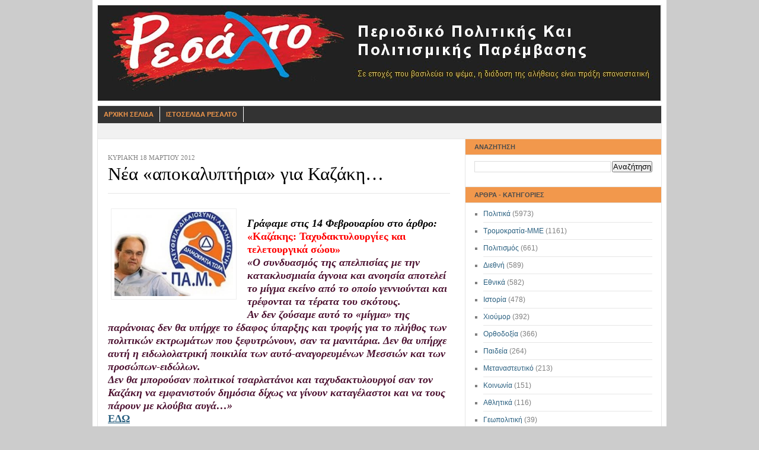

--- FILE ---
content_type: text/html; charset=UTF-8
request_url: https://resaltomag.blogspot.com/2012/03/blog-post_6491.html
body_size: 26870
content:
<!DOCTYPE html>
<html dir='ltr' xmlns='http://www.w3.org/1999/xhtml' xmlns:b='http://www.google.com/2005/gml/b' xmlns:data='http://www.google.com/2005/gml/data' xmlns:expr='http://www.google.com/2005/gml/expr'>
<head>
<link href='https://www.blogger.com/static/v1/widgets/2944754296-widget_css_bundle.css' rel='stylesheet' type='text/css'/>
<meta content='text/html; charset=UTF-8' http-equiv='Content-Type'/>
<meta content='blogger' name='generator'/>
<link href='https://resaltomag.blogspot.com/favicon.ico' rel='icon' type='image/x-icon'/>
<link href='http://resaltomag.blogspot.com/2012/03/blog-post_6491.html' rel='canonical'/>
<link rel="alternate" type="application/atom+xml" title="ΡΕΣΑΛΤΟ - Περιοδικό Πολιτικής και Πολιτισμικής Παρέμβασης - Atom" href="https://resaltomag.blogspot.com/feeds/posts/default" />
<link rel="alternate" type="application/rss+xml" title="ΡΕΣΑΛΤΟ - Περιοδικό Πολιτικής και Πολιτισμικής Παρέμβασης - RSS" href="https://resaltomag.blogspot.com/feeds/posts/default?alt=rss" />
<link rel="service.post" type="application/atom+xml" title="ΡΕΣΑΛΤΟ - Περιοδικό Πολιτικής και Πολιτισμικής Παρέμβασης - Atom" href="https://www.blogger.com/feeds/4053140199645797247/posts/default" />

<link rel="alternate" type="application/atom+xml" title="ΡΕΣΑΛΤΟ - Περιοδικό Πολιτικής και Πολιτισμικής Παρέμβασης - Atom" href="https://resaltomag.blogspot.com/feeds/1954616068079262756/comments/default" />
<!--Can't find substitution for tag [blog.ieCssRetrofitLinks]-->
<link href='http://www.gargalianoi.com/wp-content/uploads/2011/07/%CE%9A%CE%B1%CE%B6%CE%AC%CE%BA%CE%B7%CF%82-%CE%95%CE%A0%CE%91%CE%9C.jpg' rel='image_src'/>
<meta content='http://resaltomag.blogspot.com/2012/03/blog-post_6491.html' property='og:url'/>
<meta content='Νέα «αποκαλυπτήρια» για Καζάκη…' property='og:title'/>
<meta content=' Γράφαμε στις 14 Φεβρουαρίου στο άρθρο:   «Καζάκης: Ταχυδακτυλουργίες και τελετουργικά σώου»   «Ο συνδυασμός της απελπισίας με την  κατακλυσ...' property='og:description'/>
<meta content='https://lh3.googleusercontent.com/blogger_img_proxy/[base64]w1200-h630-p-k-no-nu' property='og:image'/>
<title>ΡΕΣΑΛΤΟ - Περιοδικό Πολιτικής και Πολιτισμικής Παρέμβασης: Νέα &#171;αποκαλυπτήρια&#187; για Καζάκη&#8230;</title>
<link href='http://willowtreehome.com/Merchant2/graphics/00000001/Village/LET-P.jpg' rel='shortcut icon' type='image/vnd.microsoft.icon'/>
<style id='page-skin-1' type='text/css'><!--
/* ************ START OF CSS STYLING ************ */
/* -----------------------------------------------------------------------
Blogger Template Design: Newspaper
Design by: Ourblogtemplates.com
Terms of Use: Free template with credit linked to Ourblogtemplates.com
----------------------------------------------------------------------- */
#navbar-iframe {
display: none !important;
}
/* Variable definitions
========================
<Variable name="bodybgColor" description="Body Background Color"
type="color" default="#FFBBE8">
<Variable name="blogframeColor" description="Blog Background Color"
type="color" default="#800040">
<Variable name="blogBorderColor" description="Blog Border Color"
type="color" default="#800040">
<Variable name="headerbgColor" description="Header Background Color"
type="color" default="#ffffff">
<Variable name="headerBorderColor" description="Header Border Color"
type="color" default="#800040">
<Variable name="blogTitleColor" description="Blog Title Color"
type="color" default="#800040">
<Variable name="blogDescriptionColor" description="Blog Description Color"
type="color" default="#800040">
<Variable name="linkbarbgColor" description="Linkbar Background Color"
type="color" default="#C94093">
<Variable name="linkbarmainBorderColor" description="Linkbar Main Border Color"
type="color" default="#C94093">
<Variable name="linkbarBorderColor" description="Linkbar Border Color"
type="color" default="#9D1961">
<Variable name="linkbarTextColor" description="Linkbar Text Color"
type="color" default="#ffffff">
<Variable name="linkbarHoverBgColor" description="Linkbar Hover Background Color"
type="color" default="#ffffff">
<Variable name="linkbarHoverTextColor" description="Linkbar Hover Text Color"
type="color" default="#9D1961">
<Variable name="middlebarbgColor" description="Middlebar Background Color"
type="color" default="#ffffff">
<Variable name="contentbgColor" description="Content Background Color"
type="color" default="#ffffff">
<Variable name="contentBorderColor" description="Content Border Color"
type="color" default="#9D1961">
<Variable name="postbgColor" description="Post Background Color"
type="color" default="#ffffff">
<Variable name="postBorderColor" description="Post Border Color"
type="color" default="#ffffff">
<Variable name="postTitleColor" description="Post Title Color"
type="color" default="#000000">
<Variable name="posttitlebgColor" description="Post Title Background Color"
type="color" default="#000000">
<Variable name="posttitleBorderColor" description="Post Title Border Color"
type="color" default="#000000">
<Variable name="dateHeaderColor" description="Date Header Color"
type="color" default="#000000">
<Variable name="textColor" description="Text Color"
type="color" default="#191919">
<Variable name="mainLinkColor" description="Main Link Color"
type="color" default="#333333">
<Variable name="mainHoverLinkColor" description="Main Hover Link Color"
type="color" default="#9D1961">
<Variable name="mainVisitedLinkColor" description="Main Visited Link Color"
type="color" default="#9D1961">
<Variable name="blockquotebgColor" description="Blockquote Background Color"
type="color" default="#191919">
<Variable name="blockquoteBorderColor" description="Blockquote Border Color"
type="color" default="#191919">
<Variable name="blockQuoteColor" description="Blockquote Color"
type="color" default="#191919">
<Variable name="codeTextColor" description="Code Text Color"
type="color" default="#660000">
<Variable name="imagebgColor" description="Photo Background Color"
type="color" default="#f5f5f5">
<Variable name="imageBorderColor" description="Photo Border Color"
type="color" default="#f5f5f5">
<Variable name="postfooterBgColor" description="Postfooter Background Color"
type="color" default="#b8659C">
<Variable name="postfooterBorderColor" description="Postfooter Border Color"
type="color" default="#b8659C">
<Variable name="postfooterTextColor" description="Postfooter Text Color"
type="color" default="#b8659C">
<Variable name="postfooterLinkColor" description="Postfooter Link Color"
type="color" default="#b8659C">
<Variable name="commentTabLinkColor" description="Comment Tab Link Color"
type="color" default="#b8659C">
<Variable name="feedlinksColor" description="Feed Links Color"
type="color" default="#9D1961">
<Variable name="sidebar1bgColor" description="Sidebar1 Background Color"
type="color" default="#FFBBE8">
<Variable name="sidebar1BorderColor" description="Sidebar1 Border Color"
type="color" default="#C94093">
<Variable name="sidebar1HeaderBgColor" description="Sidebar1 Header Background Color"
type="color" default="#ffffff">
<Variable name="sidebar1HeaderBorderColor" description="Sidebar1 Header Border Color"
type="color" default="#C94093">
<Variable name="sidebar1HeaderColor" description="Sidebar1 Header Color"
type="color" default="#000000">
<Variable name="sidebar1TextColor" description="Sidebar1 Text Color"
type="color" default="#9D1961">
<Variable name="sidebar1LinkColor" description="Sidebar1 Link Color"
type="color" default="#9D1961">
<Variable name="sidebar1HoverLinkColor" description="Sidebar1 Hover Link Color"
type="color" default="#000000">
<Variable name="sidebar1VisitedLinkColor" description="Sidebar1 Visited Link Color"
type="color" default="#000000">
<Variable name="sidebarListLineColor" description="Sidebar List Line Color"
type="color" default="#000000">
<Variable name="profileBorderColor" description="Profile Border Color"
type="color" default="#000000">
<Variable name="lowerbarbgColor" description="Lowerbar Background Color"
type="color" default="#ffffff">
<Variable name="lowerbarBorderColor" description="Lowerbar Border Color"
type="color" default="#C94093">
<Variable name="lowerbarHeaderColor" description="Lowerbar Header Color"
type="color" default="#000000">
<Variable name="lowerbarTitleBgColor" description="Lowerbar Header Background Color"
type="color" default="#C94093">
<Variable name="lowerbarTitleBorderColor" description="Lowerbar Header Border Color"
type="color" default="#C94093">
<Variable name="lowerbarTextColor" description="Lowerbar Text Color"
type="color" default="#9D1961">
<Variable name="lowerbarLinkColor" description="Lowerbar Link Color"
type="color" default="#9D1961">
<Variable name="lowerbarHoverLinkColor" description="Lowerbar Hover Link Color"
type="color" default="#000000">
<Variable name="lowerbarVisitedLinkColor" description="Lowerbar Visited Link Color"
type="color" default="#000000">
<Variable name="lowerbarListLineColor" description="Lowerbar List Line Color"
type="color" default="#000000">
<Variable name="commentbgColor" description="Comment Background Color"
type="color" default="#9D1961">
<Variable name="commentBorderColor" description="Comment Border Color"
type="color" default="#C94093">
<Variable name="commentboxBgColor" description="Comment Box Background Color"
type="color" default="#9D1961">
<Variable name="commentboxBorderColor" description="Comment Box Border Color"
type="color" default="#C94093">
<Variable name="commentTitleColor" description="Comment Header Color"
type="color" default="#000000">
<Variable name="commentauthorBgColor" description="Comment Author Background Color"
type="color" default="#9D1961">
<Variable name="commentauthorColor" description="Comment Author Color"
type="color" default="#9D1961">
<Variable name="commentTimeStampColor" description="Comment Timestamp Color"
type="color" default="#C94093">
<Variable name="commentTextColor" description="Comment Text Color"
type="color" default="#4c4c4c">
<Variable name="footerbgColor" description="Footer Background Color"
type="color" default="#ffffff">
<Variable name="footerBorderColor" description="Footer Border Color"
type="color" default="#000000">
<Variable name="footerHeaderColor" description="Footer Header Color"
type="color" default="#000000">
<Variable name="footerTextColor" description="Footer Text Color"
type="color" default="#C94093">
<Variable name="footerLinkColor" description="Footer Link Color"
type="color" default="#C94093">
<Variable name="footerHoverLinkColor" description="Footer Hover Link Color"
type="color" default="#C94093">
<Variable name="footerVisitedLinkColor" description="Footer Visited Link Color"
type="color" default="#C94093">
<Variable name="blogTitleFont" description="Blog Title Font"
type="font"
default="normal bold 273% Georgia, Times, serif"
>
<Variable name="blogDescriptionFont" description="Blog Description Font"
type="font"
default="normal normal 104% georgia,helvetica,verdana,Georgia, serif"
>
<Variable name="linkbarTextFont" description="Linkbar Text Font"
type="font"
default="normal normal 77% Verdana, sans-serif"
>
<Variable name="postTitleFont" description="Post Title Font"
type="font"
default="normal bold 180% Georgia, Times, serif"
>
<Variable name="dateHeaderFont" description="Date Header Font"
type="font"
default="normal bold 117% Arial, sans-serif"
>
<Variable name="textFont" description="Text Font"
type="font"
default="normal normal 90% Arial, sans-serif"
>
<Variable name="quoteFont" description="Blog Quote Font"
type="font"
default="normal normal 92% helvetica,tahoma,verdana,arial,times,Sans-serif"
>
<Variable name="sidebarHeaderFont" description="Sidebar Title Font"
type="font"
default="normal bold 117% Arial, sans-serif"
>
<Variable name="sidebarTextFont" description="Sidebar Text Font"
type="font"
default="normal normal 78% Arial, Verdana, sans-serif"
>
<Variable name="postfooterTextFont" description="Post-Footer Text Font"
type="font"
default="normal normal 93% Arial, sans-serif"
>
<Variable name="commentTitleFont" description="Comment Title Font"
type="font"
default="normal bold 120% Arial, sans-serif"
>
<Variable name="commentTextFont" description="Comment Text Font"
type="font"
default="normal normal 95% Arial, sans-serif"
>
<Variable name="footerHeaderFont" description="Footer Header Font"
type="font"
default="normal bold 131% Trebuchet, Trebuchet MS, Arial, sans-serif"
>
<Variable name="footerTextFont" description="Footer Text Font"
type="font"
default="normal normal 76% Trebuchet, Trebuchet MS, Arial, sans-serif"
>
*/
/* -----   GLOBAL   ----- Blogger template design by Ourblogtemplates.com */
* {margin:0; padding:0;}
body {
margin: 0px 0px 0px 0px;
padding: 0px 0px 0px 0px;
text-align: center;
color: #000000;
background: #cccccc url() repeat top right;
/* background-attachment: fixed; */
font-family: arial,verdana,helvetica,tahoma,Sans-serif;
font-size: 100%;
width: 100%;
}
#outer-wrapper {
margin: 0 auto;   /* auto - to make the template lay in the screen center */
padding: 0px 0px 0px 0px;
margin-top: 0px;
margin-bottom: 20px;
position: relative;
width: 100%;
text-align: center;
}
#blog-wrapper {
margin: 0 auto;   /* auto - to make the template lay in the screen center */
padding: 7px;
margin-top: 0px;
margin-bottom: 2px;
text-align: center;
position: relative;
width: 952px;
background: #ffffff;
border: 1px solid #ffffff;
}
#spacer {clear: both; margin: 0; padding: 0;}
/* global link attributes */
a {color: #2a6080; text-decoration: underline;}
a:hover {color: #4c4c4c; text-decoration: underline;}
a:visited {color: #2a6080; text-decoration: underline;}
/* Blogger Navigation Bar */
#Navbar1 {
margin: 0;
padding: 0;
/* visibility: hidden; */
/* display: none; */
}
/* -----   TOP ADS   ----- Blogger template design by Ourblogtemplates.com */
#topads-wrapper {
margin: 0;
padding: 0;
position: relative;
text-align: center;
width: 100%;
}
#topads {margin: 0; padding: 0;}
#topads .widget {margin: 0; padding: 5px 0;}
/* -----   HEADER   ----- Blogger template design by Ourblogtemplates.com */
#header-wrapper {
margin: 0px 0px 7px 0px;
padding: 0px 0px 0px 0px;
width: 950px;
background: #ffffff;
border: 1px solid #e6e6e6;
}
#header {
margin: 0px 0px 0px 0px;
padding: 0px 0px 0px 0px;
text-align: center;
}
#header h1 {
color: #000000;
font: normal bold 329% Georgia, Times, serif;
font-variant: small-caps;
margin: 0px 0px 0px 0px;
padding: 12px 20px 0px 20px;
}
#header h1 a {
text-decoration: none;
color: #000000;
}
#header h1 a:hover {
text-decoration: underline;
color: #7f7f7f;
}
#header .description {
color: #7f7f7f;
font: normal bold 87% Trebuchet, Trebuchet MS, Arial, sans-serif;
margin: 0px 0px 0px 0px;
padding: 2px 20px 25px 20px;
}
#header h1 p, #header .description p {margin:0;padding:0}
#header a img {
margin: 0px 0px 0px 0px;
padding: 0px 0px 0px 0px;
border: 0;
}
/* -----   LINKBAR   ----- Blogger template design by Ourblogtemplates.com */
#linkbar-wrapper {
margin: 0px 0px 0px 0px;
padding: 0px 0px 0px 0px;
width: 950px;
position: relative;
background: #333333;
border: 1px solid #e6e6e6;
}
#linkbar .widget {
margin: 0px 0px 0px 0px;
padding: 4px 0px 7px 0px;
text-align: left;
}
#linkbar ul {
margin: 0px 0px 0px 0px;
padding: 0px 0px 0px 0px;
list-style-type:none;
}
#linkbar li {
display: inline;
margin: 0px 0px 0px 0px;
padding: 0px 0px 0px 0px;
}
#linkbar h2 {
margin: 0px 0px 0px 0px;
padding: 0px 0px 0px 0px;
display: none;
visibility: hidden;
}
#linkbar a {
clear: both;
margin: 0px -4px 0px 0px;
padding: 7px 10px 7px 10px;
width:100%;
text-decoration:none;
font: normal bold 67% Arial, sans-serif;
color: #f2984c;
text-transform: uppercase;
border-right: 1px solid #ffffff;
border-left: 0px solid #ffffff;
}
#linkbar a:hover {
color: #ffffff;
background: #cc0000;
}
/* -----   MIDDLE ADS   ----- Blogger template design by Ourblogtemplates.com */
#middleads-wrapper {
margin: 0px 0px 0px 0px;
padding: 0px 0px 0px 0px;
width: 952px;
position: relative;
text-align: center;
}
#middleads, #middleads2 {
margin: 0px 0px 0px 0px;
padding: 15px 0px 10px 0px;
background: #f1f1f1;
border-left: 1px solid #e6e6e6;
border-right: 1px solid #e6e6e6;
}
#middleads .widget, #middleads2 .widget {
margin: 0;
padding: 0 0 5px 0;
}
/* -----   MAIN   ----- Blogger template design by Ourblogtemplates.com */
#content-wrapper {
width: 950px;
margin: 0px 0px 0px 0px;
padding: 0px 0px 0px 0px;
position: relative;
text-align: left;
background: #ffffff;
border: 1px solid #e6e6e6;
word-wrap: break-word; /* fix for long text breaking sidebar float in IE */
overflow: hidden; /* fix for long non-text content breaking IE sidebar float */
}
#main-wrapper {
float: right;
position: relative;
max-width: 602px;
margin: 0px 0px 0px 0px;
padding: 0px 0px 0px 0px;
word-wrap: break-word; /* fix for long text breaking sidebar float in IE */
overflow: hidden; /* fix for long non-text content breaking IE sidebar float */
}
#main {
width: 577px;
margin: 0px -1px 0px 0px;
padding: 25px 25px 0px 0px;
color: #000000;
font: normal normal 82% Georgia, Times, serif;
background: #ffffff;
border-right: 1px solid #e6e6e6;
}
#main .widget {
margin: 0px 0px 0px 0px;
padding: 0px 0px 25px 0px;
}
.post {
margin: 0px 0px 0px 0px;
padding: 0px 0px 0px 0px;
line-height: 1.6em;
text-align: justify;
}
.post h3 {
margin: 0px 0px 0px 0px;
padding: 0px 0px 0px 0px;
color: #000000;
font: normal normal 238% 'Times New Roman', Times, FreeSerif, serif;
text-decoration: none;
text-align: left;
line-height: 1.4em;
/* text-transform: uppercase;
background: #66B5FF;
border-top: 1px solid #e6e6e6;
border-bottom: 2px solid #e6e6e6; */
}
.post h3 a, .post h3 a:visited {
color: #000000;
text-decoration: none;
}
.post h3 a:hover {
color: #000000;
text-decoration: underline;
}
.post-header-line-1 {
margin: 3px 0px 20px 0px;
padding: 0px 0px 8px 0px;
border-bottom: 1px solid #e6e6e6;
}
h2.date-header {
margin: 0px 0px 0px 0px;
padding: 0px 0px 0px 0px;
text-align: left;
color: #7f7f7f;
font: normal normal 86% Georgia, Times, serif;
text-decoration: none;
text-transform: uppercase;
}
.date-header span {
margin: 0px 0px 0px 0px;
padding: 0px 0px 0px 0px;
}
.post-body p {
/* Fix bug in IE5/Win with italics in posts */
margin: 0px 0px 0px 0px;
padding: 1px 0px 1px 0px;
display: inline; /* to fix floating-ads wrapping problem in IE */
height: 1%;
overflow: visible;
}
.post-body p a, .post-body p a:visited {
color: #2a6080;
text-decoration: underline;
}
.post-body a:hover {
text-decoration: underline;
color: #4c4c4c;
}
.post ul {
margin: 0px 0px 0px 0px;
padding: 12px 0px 12px 30px;
list-style-type: disc;
line-height: 1.6em;
font-size: 95%;
}
.post ol {
margin: 0px 0px 0px 0px;
padding: 12px 0px 12px 30px;
line-height: 1.6em;
font-size: 95%;
}
.post li {
margin: 0px 0px 0px 0px;
padding: 0px 0px 8px 0px;
}
a img {
margin: 5px 5px 5px 5px;
padding: 0px 0px 0px 0px;
}
.post img {
margin: 5px;
padding: 5px;
background: #ffffff;
border: 1px solid #eeeeee;
}
/* -----   POST-FOOTER   ----- Blogger template design by Ourblogtemplates.com */
.post-footer {
display: block;
margin: 15px 0px 25px 0px;
padding: 4px 0px 5px 0px;
text-align: left;
font: normal normal 92% Georgia, Times, serif;
color: #7f7f7f;
font-weight: normal;
line-height: 1.6em;
text-decoration: none;
/* background: #e6e6e6; */
border-top: 1px dashed #ffffff;
}
.post-footer-line {
margin: 0px 0px 0px 0px;
padding: 0px 0px 0px 0px;
}
.post-footer-line-1, .post-footer-line-2, .post-footer-line-3 {
margin: 0px 0px 0px 0px;
padding: 0px 0px 0px 0px;
}
.post-footer a {
color: #7f7f7f;
text-decoration: none;
}
.post-footer a:hover {
color: #4c4c4c;
text-decoration: underline;
}
.post-footer .post-comment-link a {
margin: 0px 0px 0px 0px;
padding: 0px 0px 0px 0px;
color: #7f7f7f;
font-weight: normal;
text-decoration: none;
}
.post-footer .post-comment-link a:hover {
color: #4c4c4c;
text-decoration: underline;
}
.post-footer .post-icons {
margin: 0px 0px 0px 0px;
padding: 0px 0px 0px 0px;
}
.post-footer img {
margin: 0px 0px 0px 0px;
padding: 0px 0px 5px 0px;
/* background: #e6e6e6; */
}
#blog-pager {
margin: 0px 0px 0px 0px;
padding: 20px 0px 0px 0px;
text-align: center;
font: normal normal 92% Georgia, Times, serif;
color: #2a6080;
}
#blog-pager a {color: #2a6080}
#blog-pager a:hover {color: #4c4c4c}
#blog-pager-newer-link {
float: left;
margin: 0px 0px 0px 0px;
padding: 0px 0px 0px 0px;
}
#blog-pager-older-link {
float: right;
margin: 0px 0px 0px 0px;
padding: 0px 0px 0px 0px;
}
.feed-links {
margin: 10px 0px 0px 0px;
padding: 0px 0px 0px 0px;
clear: both;
text-align: left;
font: normal normal 92% Georgia, Times, serif;
color: #2a6080;
}
.feed-links a, .feed-links a:visited {color: #2a6080}
.feed-links a:hover {color: #4c4c4c}
/* -----   BLOCKQUOTE   ----- */
blockquote {
margin: 10px 20px 10px 20px;
padding: 10px 15px 10px 15px;
font: italic normal 105% Georgia, Times, serif;
line-height: 1.6em;
color: #4c4c4c;
background: #ffffff;
border: 2px solid #f1f1f1;
}
/* -----   CODE   ----- */
code {
color: #4c4c4c;
font-size: 110%;
}
/* -----   SIDEBAR   ----- Blogger template design by Ourblogtemplates.com */
#side-wrapper1 {
max-width: 331px;
float: right;
margin: 0px 0px 0px 0px;
padding: 0px 0px 0px 0px;
word-wrap: break-word; /* fix for long text breaking sidebar float in IE */
overflow: hidden; /* fix for long non-text content breaking IE sidebar float */
}
.sidebar {
margin: 0px 0px 0px 0px;
padding: 0px 0px 0px 0px;
text-align: left;
font: normal normal 74% Arial, sans-serif;
}
#sidebar1 {
width: 330px;
margin: 0px 0px 0px 0px;
padding: 0px 0px 0px 0px;
color: #7f7f7f;
background: #ffffff;
border-left: 1px solid #e6e6e6;
line-height: 1.6em;
}
#sidebar1 .widget {
margin: 0px 0px 0px 0px;
padding: 15px 15px 20px 15px;
border-bottom: 1px solid #e6e6e6;
}
/* sidebar heading ----- Blogger template design by Ourblogtemplates.com */
#sidebar1 h2 {
margin: -15px -15px 10px -15px;
padding: 7px 15px 7px 15px;
text-align: left;
color: #4c4c4c;
font: normal bold 91% Arial, sans-serif;
text-transform: uppercase;
text-decoration: none;
background: #f2984c;
border-top: 0px solid #e6e6e6;
border-bottom: 1px solid #e6e6e6;
}
.sidebar ul, #BlogArchive1 ul {
margin: 0px 0px 0px 0px;
padding: 0px 0px 0px 0px;
}
.sidebar li, #BlogArchive1 li {
margin: 0px 0px 6px 15px;
padding: 0px 0px 6px 0px;
line-height: 1.4em;
list-style-type: square;
border-bottom: 1px solid #e6e6e6;
}
#sidebar1 a {
color: #2a6080;
text-decoration: none;
}
#sidebar1 a:hover {
text-decoration: none;
color: #7f7f7f;
}
#sidebar1 a:visited {
text-decoration: none;
color: #2a6080;
}
.sidebar a img {
margin: 0px 0px 0px 0px;
padding: 0px 0px 0px 0px;
border: 1px solid #e6e6e6;
}
/* -----   PROFILE   ----- Blogger template design by Ourblogtemplates.com */
.profile-img {
margin: 7px;
padding: 0px;
border: 1px solid #e6e6e6;
}
.profile-textblock {
margin: 0px 0px 0px 0px;
padding: 3px 0px 3px 0px;
clear: both;
line-height: 1.6em;
/* border-top: 1px solid #e6e6e6;
border-bottom: 1px solid #e6e6e6; */
}
.profile-datablock {
margin: 2px 0px 5px 0px;
padding: 0px 0px 0px 0px;
}
.profile-data {
margin: 0px 0px 0px 0px;
padding: 0px 0px 0px 0px;
font-weight: normal;
font-style: italic;
}
.profile-link {
margin: 0px 0px 0px 0px;
padding: 0px 0px 0px 0px;
}
/* -----   COMMENT   ----- Blogger template design by Ourblogtemplates.com */
#comments {
margin: 0px 0px 0px 0px;
padding: 0px 0px 20px 0px;
text-align: left;
color: #4c4c4c;
font: normal normal 101% Arial, sans-serif;
}
.comments-singleblock {
margin: 10px 0px 10px 0px;
padding: 15px;
background: #ffffff;
border: 1px solid #d9edff;
}
/* comment-header */
#comments h4 {
margin: 15px 0px 0px 0px;
padding: 0px 0px 5px 0px;
color: #000000;
font: normal bold 124% Times, serif;
text-transform: uppercase;
}
.deleted-comment {
font-style:italic;
color:gray;
margin: 5px 0px 5px 0px;
}
.comment-author {
margin: -15px -15px 0px -15px;
padding: 5px 15px 5px 15px;
color: #333333;
font-weight: bold;
background: #F3F7FC;
}
.comment-author a {color: #333333; text-decoration: none;}
.comment-author a:hover {color: #999999; text-decoration: underline;}
.comment-author a:visited {color: #333333; text-decoration: none;}
.comment-body {margin: 0; padding: 10px 0px 10px 30px;}
.comment-body p {margin: 0; padding: 0; line-height: 1.6em;}
.comment-footer, .comment-footer a {margin: 0px 0px 0px 0px; padding: 4px 0px 0px 0px;}
.comment-timestamp {
margin: 0px 0px 0px 0px;
padding: 20px 0px 10px 30px;
color: #999999;
}
.comment-timestamp a {
color: #999999;
text-decoration: none;
}
.comment-timestamp a:hover {color: #333333; text-decoration: underline;}
#comments ul {margin: 0; padding: 0; list-style-type: none;}
#comments li {margin: 0; padding: 0;}
a.comment-link {
/* ie5.0/win doesn't apply padding to inline elements,
so we hide these two declarations from it */
padding: 0px 0px 0px 0px;
}
html>body a.comment-link {
/* respecified, for ie5/mac's benefit */
padding-left: 0px;
}
#backlinks-container {margin-top: 30px}
/* -----   LOWER SECTION   ----- Blogger template design by Ourblogtemplates.com */
#lower-wrapper {
margin: 0px 0px 0px 0px;
padding: 0px 0px 0px 0px;
width: 950px;
font: normal normal 74% Arial, sans-serif;
color: #7f7f7f;
background: #ffffff;
border-top: 1px solid #e6e6e6;
border-bottom: 1px solid #e6e6e6;
border-left: 1px solid #e6e6e6;
border-right: 1px solid #e6e6e6;
}
#lowerbar-wrapper {
float: left;
margin: 0px 0px 0px 0px;
padding: 0px 0px 20px 0px;
width: 33%;
text-align: left;
line-height: 1.8em;
word-wrap: break-word; /* fix for long text breaking sidebar float in IE */
overflow: hidden; /* fix for long non-text content breaking IE sidebar float */
}
#lowerads-wrapper {
float: left;
margin: 0px 0px 0px 0px;
padding: 0px 0px 0px 0px;
width: 100%;
text-align: center;
word-wrap: break-word; /* fix for long text breaking sidebar float in IE */
overflow: hidden; /* fix for long non-text content breaking IE sidebar float */
}
.lowerbar {margin: 0; padding: 0;}
.lowerbar .widget {margin: 0; padding: 30px 20px 0px 30px;}
.lowerads {margin: 0; padding: 0;}
.lowerads .widget {margin: 0; padding: 0px 0px 30px 0px;}
.lowerbar h2 {
margin: 0px -15px 10px -15px;
padding: 7px 15px 7px 15px;
color: #4c4c4c;
font: normal bold 91% Arial, sans-serif;
text-align: left;
text-transform: uppercase;
background: #F3F7FC;
border-top: 1px solid #e6e6e6;
border-bottom: 1px solid #e6e6e6;
}
.lowerbar ul {
margin: 0px 0px 0px 0px;
padding: 0px 0px 0px 0px;
}
.lowerbar li {
margin: 0px 0px 6px 15px;
padding: 0px 0px 6px 0px;
line-height: 1.4em;
list-style-type: square;
border-bottom: 1px solid #e6e6e6;
}
.lowerbar a {color: #2a6080; text-decoration: none;}
.lowerbar a:hover {text-decoration: underline; color: #ffffff;}
.lowerbar a:visited {text-decoration: none; color: #2a6080;}
/* -----   FOOTER   ----- Blogger template design by Ourblogtemplates.com */
#footer-wrapper {
clear: both;
display: inline; /* handles IE margin bug */
float: left;
width: 952px;
margin: 0px 0px 0px 0px;
padding: 0px 0px 0px 0px;
}
#footer {
margin: 0px 0px 0px 0px;
padding: 20px 0px 0px 0px;
text-align: left;
color: #e6e6e6;
font: normal normal 79% Trebuchet, Trebuchet MS, Arial, sans-serif;
line-height: 1.6em;
background: #4c4c4c;
border: 1px solid #e6e6e6;
border-top: 0;
}
#footer h2 {
margin: 0px 0px 0px 0px;
padding: 0px 0px 5px 0px;
color: #e6e6e6;
font: normal normal 113% Trebuchet, Trebuchet MS, Arial, sans-serif;
}
#footer .widget {
margin: 0px 0px 0px 0px;
padding: 0px 20px 20px 20px;
}
.footer p {margin: 0; padding: 0}
.footer a {
color: #e6e6e6;
text-decoration: none;
}
.footer a:hover {
color: #ffffff;
text-decoration: underline;
}
.footer a:visited {
color: #e6e6e6;
text-decoration: none;
}
/* -----   BOTTOM ADS   ----- Blogger template design by Ourblogtemplates.com */
#bottomads-wrapper {
margin: 0;
padding: 0;
position: relative;
text-align: center;
width: 100%;
}
#bottomads {margin: 0; padding: 10px 0;}
#bottomads .widget {margin: 0; padding: 5px 0;}
/* -----   CREDIT   ----- */
#credit {
margin: 0px 0px 0px 0px;
padding: 2px 0px 0px 0px;
width: 100%;
height: 26px;
clear: both;
font-family: verdana, helvetica;
font-size: 70%;
color: #444444;
font-weight: normal;
background: #777777;
}
#creditleft {
margin: 0px 0px 0px 0px;
padding: 7px 0px 0px 0px;
height: 26px;
position: relative;
float: left;
text-align: left;
display: inline;
width: 71%;
background: #ffffff;
}
#creditright {
margin: -33px 0px 0px 0px;
padding: 7px 0px 0px 0px;
height: 26px;
position: relative;
float: right;
text-align:right;
display: inline;
width: 30%;
background: #ffffff;
}
#creditleft p {
margin: 0;
padding: 0
}
#creditright p {
margin: 0;
padding: 0
}
#creditleft a, .creditleft a:hover, .creditleft a:visited {
color: #444444;
text-decoration: underline;
}
#creditright a, .creditright a:hover, .creditright a:visited {
color: #444444;
text-decoration: underline;
}
/* ************ END OF CSS STYLING ************ */
/** Page structure tweaks for layout editor wireframe */
body#layout #main,
body#layout #sidebar {
padding: 0;
}

--></style>
<link href='https://www.blogger.com/dyn-css/authorization.css?targetBlogID=4053140199645797247&amp;zx=da3864d6-bb41-49df-be1a-2ea5b2685455' media='none' onload='if(media!=&#39;all&#39;)media=&#39;all&#39;' rel='stylesheet'/><noscript><link href='https://www.blogger.com/dyn-css/authorization.css?targetBlogID=4053140199645797247&amp;zx=da3864d6-bb41-49df-be1a-2ea5b2685455' rel='stylesheet'/></noscript>
<meta name='google-adsense-platform-account' content='ca-host-pub-1556223355139109'/>
<meta name='google-adsense-platform-domain' content='blogspot.com'/>

</head>
<body>
<div class='navbar section' id='navbar'><div class='widget Navbar' data-version='1' id='Navbar1'><script type="text/javascript">
    function setAttributeOnload(object, attribute, val) {
      if(window.addEventListener) {
        window.addEventListener('load',
          function(){ object[attribute] = val; }, false);
      } else {
        window.attachEvent('onload', function(){ object[attribute] = val; });
      }
    }
  </script>
<div id="navbar-iframe-container"></div>
<script type="text/javascript" src="https://apis.google.com/js/platform.js"></script>
<script type="text/javascript">
      gapi.load("gapi.iframes:gapi.iframes.style.bubble", function() {
        if (gapi.iframes && gapi.iframes.getContext) {
          gapi.iframes.getContext().openChild({
              url: 'https://www.blogger.com/navbar/4053140199645797247?po\x3d1954616068079262756\x26origin\x3dhttps://resaltomag.blogspot.com',
              where: document.getElementById("navbar-iframe-container"),
              id: "navbar-iframe"
          });
        }
      });
    </script><script type="text/javascript">
(function() {
var script = document.createElement('script');
script.type = 'text/javascript';
script.src = '//pagead2.googlesyndication.com/pagead/js/google_top_exp.js';
var head = document.getElementsByTagName('head')[0];
if (head) {
head.appendChild(script);
}})();
</script>
</div></div>
<div id='outer-wrapper'>
<!-- skip links for text browsers -->
<span id='skiplinks' style='display:none;'>
<a href='#main'>skip to main </a> |
<a href='#sidebar'>skip to sidebar</a>
</span>
<div id='topads-wrapper'>
<div class='topads no-items section' id='topads'></div>
</div>
<div style='clear: both;'></div>
<div id='blog-wrapper'>
<div id='header-wrapper'>
<div class='header section' id='header'><div class='widget Header' data-version='1' id='Header1'>
<div id='header-inner'>
<a href='https://resaltomag.blogspot.com/' style='display: block'>
<img alt='ΡΕΣΑΛΤΟ - Περιοδικό Πολιτικής και Πολιτισμικής Παρέμβασης' height='161px; ' id='Header1_headerimg' src='https://blogger.googleusercontent.com/img/b/R29vZ2xl/AVvXsEgmMKAoC12lmzOHgJtAnMqcuuflAbzBV_KUVFn6OJuo6QDsUbw3h0FOysn3BLYpTHL2pUpEDs21eDALMOplZUfkMOFj4FPd1SU_yZDbmrKXlV3RoCvJI2_MjZLBUA_0YkPr9Y35ON8ntg/s1600-r/resalto.jpg' style='display: block' width='949px; '/>
</a>
</div>
</div></div>
</div>
<div style='clear: both;'></div>
<div id='linkbar-wrapper'>
<div class='linkbar section' id='linkbar'><div class='widget LinkList' data-version='1' id='LinkList1'>
<h2>Δεσμοί</h2>
<div class='widget-content'>
<ul>
<li><a href='http://resaltomag.blogspot.com/'>Αρχικη Σελιδα</a></li>
<li><a href='http://www.resaltomag.gr/'>Ιστοσελιδα Ρεσαλτο</a></li>
</ul>
<div class='clear'></div>
</div>
</div></div>
</div>
<div style='clear: both;'></div>
<div id='middleads-wrapper'>
<div class='middleads no-items section' id='middleads'></div>
</div>
<div style='clear: both;'></div>
<div id='content-wrapper'>
<div id='side-wrapper1'>
<div class='sidebar section' id='sidebar1'><div class='widget BlogSearch' data-version='1' id='BlogSearch1'>
<h2 class='title'>ΑΝΑΖΗΤΗΣΗ</h2>
<div class='widget-content'>
<div id='BlogSearch1_form'>
<form action='https://resaltomag.blogspot.com/search' class='gsc-search-box' target='_top'>
<table cellpadding='0' cellspacing='0' class='gsc-search-box'>
<tbody>
<tr>
<td class='gsc-input'>
<input autocomplete='off' class='gsc-input' name='q' size='10' title='search' type='text' value=''/>
</td>
<td class='gsc-search-button'>
<input class='gsc-search-button' title='search' type='submit' value='Αναζήτηση'/>
</td>
</tr>
</tbody>
</table>
</form>
</div>
</div>
<div class='clear'></div>
</div><div class='widget Label' data-version='1' id='Label1'>
<h2>ΑΡΘΡΑ - ΚΑΤΗΓΟΡΙΕΣ</h2>
<div class='widget-content list-label-widget-content'>
<ul>
<li>
<a dir='ltr' href='https://resaltomag.blogspot.com/search/label/%CE%A0%CE%BF%CE%BB%CE%B9%CF%84%CE%B9%CE%BA%CE%AC'>Πολιτικά</a>
<span dir='ltr'>(5973)</span>
</li>
<li>
<a dir='ltr' href='https://resaltomag.blogspot.com/search/label/%CE%A4%CF%81%CE%BF%CE%BC%CE%BF%CE%BA%CF%81%CE%B1%CF%84%CE%AF%CE%B1-%CE%9C%CE%9C%CE%95'>Τρομοκρατία-ΜΜΕ</a>
<span dir='ltr'>(1161)</span>
</li>
<li>
<a dir='ltr' href='https://resaltomag.blogspot.com/search/label/%CE%A0%CE%BF%CE%BB%CE%B9%CF%84%CE%B9%CF%83%CE%BC%CF%8C%CF%82'>Πολιτισμός</a>
<span dir='ltr'>(661)</span>
</li>
<li>
<a dir='ltr' href='https://resaltomag.blogspot.com/search/label/%CE%94%CE%B9%CE%B5%CE%B8%CE%BD%CE%AE'>Διεθνή</a>
<span dir='ltr'>(589)</span>
</li>
<li>
<a dir='ltr' href='https://resaltomag.blogspot.com/search/label/%CE%95%CE%B8%CE%BD%CE%B9%CE%BA%CE%AC'>Εθνικά</a>
<span dir='ltr'>(582)</span>
</li>
<li>
<a dir='ltr' href='https://resaltomag.blogspot.com/search/label/%CE%99%CF%83%CF%84%CE%BF%CF%81%CE%AF%CE%B1'>Ιστορία</a>
<span dir='ltr'>(478)</span>
</li>
<li>
<a dir='ltr' href='https://resaltomag.blogspot.com/search/label/%CE%A7%CE%B9%CE%BF%CF%8D%CE%BC%CE%BF%CF%81'>Χιούμορ</a>
<span dir='ltr'>(392)</span>
</li>
<li>
<a dir='ltr' href='https://resaltomag.blogspot.com/search/label/%CE%9F%CF%81%CE%B8%CE%BF%CE%B4%CE%BF%CE%BE%CE%AF%CE%B1'>Ορθοδοξία</a>
<span dir='ltr'>(366)</span>
</li>
<li>
<a dir='ltr' href='https://resaltomag.blogspot.com/search/label/%CE%A0%CE%B1%CE%B9%CE%B4%CE%B5%CE%AF%CE%B1'>Παιδεία</a>
<span dir='ltr'>(264)</span>
</li>
<li>
<a dir='ltr' href='https://resaltomag.blogspot.com/search/label/%CE%9C%CE%B5%CF%84%CE%B1%CE%BD%CE%B1%CF%83%CF%84%CE%B5%CF%85%CF%84%CE%B9%CE%BA%CF%8C'>Μεταναστευτικό</a>
<span dir='ltr'>(213)</span>
</li>
<li>
<a dir='ltr' href='https://resaltomag.blogspot.com/search/label/%CE%9A%CE%BF%CE%B9%CE%BD%CF%89%CE%BD%CE%AF%CE%B1'>Κοινωνία</a>
<span dir='ltr'>(151)</span>
</li>
<li>
<a dir='ltr' href='https://resaltomag.blogspot.com/search/label/%CE%91%CE%B8%CE%BB%CE%B7%CF%84%CE%B9%CE%BA%CE%AC'>Αθλητικά</a>
<span dir='ltr'>(116)</span>
</li>
<li>
<a dir='ltr' href='https://resaltomag.blogspot.com/search/label/%CE%93%CE%B5%CF%89%CF%80%CE%BF%CE%BB%CE%B9%CF%84%CE%B9%CE%BA%CE%AE'>Γεωπολιτική</a>
<span dir='ltr'>(39)</span>
</li>
<li>
<a dir='ltr' href='https://resaltomag.blogspot.com/search/label/%CE%A3%CE%AC%CF%84%CF%85%CF%81%CE%B1'>Σάτυρα</a>
<span dir='ltr'>(23)</span>
</li>
<li>
<a dir='ltr' href='https://resaltomag.blogspot.com/search/label/%CE%BF%CE%B9%CE%BA%CE%BF%CE%BD%CE%BF%CE%BC%CE%AF%CE%B1'>οικονομία</a>
<span dir='ltr'>(21)</span>
</li>
<li>
<a dir='ltr' href='https://resaltomag.blogspot.com/search/label/%CE%9C%CE%9C%CE%95'>ΜΜΕ</a>
<span dir='ltr'>(20)</span>
</li>
<li>
<a dir='ltr' href='https://resaltomag.blogspot.com/search/label/%CE%95%CE%BD%CE%AD%CF%81%CE%B3%CE%B5%CE%B9%CE%B1'>Ενέργεια</a>
<span dir='ltr'>(16)</span>
</li>
<li>
<a dir='ltr' href='https://resaltomag.blogspot.com/search/label/%CE%9F%CE%B9%CE%BA%CE%BF%CE%BB%CE%BF%CE%B3%CE%AF%CE%B1'>Οικολογία</a>
<span dir='ltr'>(12)</span>
</li>
<li>
<a dir='ltr' href='https://resaltomag.blogspot.com/search/label/%CE%A8%CF%85%CF%87%CE%BF%CE%BB%CE%BF%CE%B3%CE%AF%CE%B1'>Ψυχολογία</a>
<span dir='ltr'>(12)</span>
</li>
<li>
<a dir='ltr' href='https://resaltomag.blogspot.com/search/label/%CE%B1%CE%BD%CE%B1%CE%BA%CE%BF%CE%B9%CE%BD%CF%8E%CF%83%CE%B5%CE%B9%CF%82'>ανακοινώσεις</a>
<span dir='ltr'>(12)</span>
</li>
<li>
<a dir='ltr' href='https://resaltomag.blogspot.com/search/label/%CE%95%CE%B9%CE%B4%CE%AE%CF%83%CE%B5%CE%B9%CF%82'>Ειδήσεις</a>
<span dir='ltr'>(10)</span>
</li>
<li>
<a dir='ltr' href='https://resaltomag.blogspot.com/search/label/%CE%9A%CE%B1%CF%84%CE%B1%CE%B3%CE%B3%CE%B5%CE%BB%CE%AF%CE%B5%CF%82'>Καταγγελίες</a>
<span dir='ltr'>(10)</span>
</li>
<li>
<a dir='ltr' href='https://resaltomag.blogspot.com/search/label/K%CE%BF%CE%B9%CE%BD%CF%89%CE%BD%CE%AF%CE%B1'>Kοινωνία</a>
<span dir='ltr'>(8)</span>
</li>
<li>
<a dir='ltr' href='https://resaltomag.blogspot.com/search/label/%CE%9A%CE%B1%CF%84%CE%B1%CE%B3%CE%B3%CE%B5%CE%BB%CE%AF%CE%B1'>Καταγγελία</a>
<span dir='ltr'>(8)</span>
</li>
<li>
<a dir='ltr' href='https://resaltomag.blogspot.com/search/label/%CE%A4%CF%81%CE%BF%CE%BC%CE%BF%CE%BA%CF%81%CE%B1%CF%84%CE%AF%CE%B1'>Τρομοκρατία</a>
<span dir='ltr'>(7)</span>
</li>
<li>
<a dir='ltr' href='https://resaltomag.blogspot.com/search/label/E%CE%B8%CE%BD%CE%B9%CE%BA%CE%AC'>Eθνικά</a>
<span dir='ltr'>(4)</span>
</li>
<li>
<a dir='ltr' href='https://resaltomag.blogspot.com/search/label/%CE%97%CE%B8%CE%B9%CE%BA%CE%AE'>Ηθική</a>
<span dir='ltr'>(4)</span>
</li>
<li>
<a dir='ltr' href='https://resaltomag.blogspot.com/search/label/%0B%12%1D%CE%A4%CF%81%CE%BF%CE%BC%CE%BF%CE%BA%CF%81%CE%B1%CF%84%CE%AF%CE%B1-%CE%9C%CE%9C%CE%95%0C'>&#11;&#18;&#29;Τρομοκρατία-ΜΜΕ&#12;</a>
<span dir='ltr'>(3)</span>
</li>
<li>
<a dir='ltr' href='https://resaltomag.blogspot.com/search/label/%CE%94%CE%B9%CE%BA%CE%B1%CE%B9%CE%BF%CF%83%CF%8D%CE%BD%CE%B7'>Δικαιοσύνη</a>
<span dir='ltr'>(3)</span>
</li>
<li>
<a dir='ltr' href='https://resaltomag.blogspot.com/search/label/%CE%A0%CE%9F%CE%9B%CE%99%CE%A4%CE%99%CE%9A%CE%91'>ΠΟΛΙΤΙΚΑ</a>
<span dir='ltr'>(3)</span>
</li>
<li>
<a dir='ltr' href='https://resaltomag.blogspot.com/search/label/O%CF%81%CE%B8%CE%BF%CE%B4%CE%BF%CE%BE%CE%AF%CE%B1'>Oρθοδοξία</a>
<span dir='ltr'>(2)</span>
</li>
<li>
<a dir='ltr' href='https://resaltomag.blogspot.com/search/label/%CE%9C%CE%9CE'>ΜΜE</a>
<span dir='ltr'>(2)</span>
</li>
<li>
<a dir='ltr' href='https://resaltomag.blogspot.com/search/label/%CE%A0%CE%BF%CE%BB%CE%B9%CF%84%CE%B9%CE%BA%CE%AC%20%CE%A8%CF%85%CF%87%CE%BF%CE%BB%CE%BF%CE%B3%CE%AF%CE%B1'>Πολιτικά Ψυχολογία</a>
<span dir='ltr'>(2)</span>
</li>
<li>
<a dir='ltr' href='https://resaltomag.blogspot.com/search/label/%CE%A3%CE%B1%CF%84%CF%85%CF%81%CE%B1'>Σατυρα</a>
<span dir='ltr'>(2)</span>
</li>
<li>
<a dir='ltr' href='https://resaltomag.blogspot.com/search/label/%CE%8C%CF%81%CE%B8%CE%BF%CE%B4%CE%BF%CE%BE%CE%AF%CE%B1'>Όρθοδοξία</a>
<span dir='ltr'>(1)</span>
</li>
<li>
<a dir='ltr' href='https://resaltomag.blogspot.com/search/label/%CE%92%CE%B9%CE%B2%CE%BB%CE%B9%CE%BF%CE%BA%CF%81%CE%B9%CF%84%CE%B9%CE%BA%CE%AE'>Βιβλιοκριτική</a>
<span dir='ltr'>(1)</span>
</li>
<li>
<a dir='ltr' href='https://resaltomag.blogspot.com/search/label/%CE%93%CE%BB%CF%8E%CF%83%CF%83%CE%B1'>Γλώσσα</a>
<span dir='ltr'>(1)</span>
</li>
<li>
<a dir='ltr' href='https://resaltomag.blogspot.com/search/label/%CE%99%CF%83%CF%84%CE%BF%CF%81%CE%B9%CE%BA%CE%AC'>Ιστορικά</a>
<span dir='ltr'>(1)</span>
</li>
<li>
<a dir='ltr' href='https://resaltomag.blogspot.com/search/label/%CE%9C%CE%B5%CF%84%CE%B1%CE%BD%CE%AC%CF%83%CF%84%CE%B5%CF%85%CF%83%CE%B7'>Μετανάστευση</a>
<span dir='ltr'>(1)</span>
</li>
<li>
<a dir='ltr' href='https://resaltomag.blogspot.com/search/label/%CF%83%CE%AC%CF%84%CF%85%CF%81%CE%B1%27'>σάτυρα&#39;</a>
<span dir='ltr'>(1)</span>
</li>
</ul>
<div class='clear'></div>
</div>
</div><div class='widget BlogList' data-version='1' id='BlogList1'>
<h2 class='title'>ΙΣΤΟΛΟΓΙΑ</h2>
<div class='widget-content'>
<div class='blog-list-container' id='BlogList1_container'>
<ul id='BlogList1_blogs'>
<li style='display: block;'>
<div class='blog-icon'>
</div>
<div class='blog-content'>
<div class='blog-title'>
<a href='https://www.antapocrisis.gr/antapocrisis/' target='_blank'>
antapocrisis</a>
</div>
<div class='item-content'>
<span class='item-title'>
<a href='https://www.antapocrisis.gr/%cf%86%cf%89%cf%84%ce%b9%ce%ac-%cf%83%cf%84%ce%bf-%cf%80%ce%ad%cf%81%ce%b1%ce%bc%ce%b1-%ce%ad%ce%be%cf%89-%cf%83%cf%84%ce%b1-%ce%ba%ce%b1%ce%b6%ce%ac%ce%bd%ce%b9%ce%b1-%cf%84%ce%bf%cf%85-%ce%b8%ce%b1/' target='_blank'>
Φωτιά στο Πέραμα: Έξω τα καζάνια του θανάτου!
</a>
</span>
<div class='item-time'>
Πριν από 2 ημέρες
</div>
</div>
</div>
<div style='clear: both;'></div>
</li>
<li style='display: block;'>
<div class='blog-icon'>
</div>
<div class='blog-content'>
<div class='blog-title'>
<a href='http://socialistikiprooptiki.blogspot.com/' target='_blank'>
Σοσιαλιστική Προοπτική</a>
</div>
<div class='item-content'>
<span class='item-title'>
<a href='http://socialistikiprooptiki.blogspot.com/2026/01/2025_45.html' target='_blank'>
Ευρετήριο Σοσιαλιστικής Προοπτικής Δεκεμβρίου 2025
</a>
</span>
<div class='item-time'>
Πριν από 1 εβδομάδα
</div>
</div>
</div>
<div style='clear: both;'></div>
</li>
<li style='display: block;'>
<div class='blog-icon'>
</div>
<div class='blog-content'>
<div class='blog-title'>
<a href='http://diadromesdra.blogspot.com/' target='_blank'>
DIADROMESDRA</a>
</div>
<div class='item-content'>
<span class='item-title'>
<a href='http://diadromesdra.blogspot.com/2026/01/blog-post.html' target='_blank'>
Βενεζουέλα: Ένα ακόμη επεισόδιο του Γ&#900; Παγκοσμίου Πολέμου | Λαυρέντζος
</a>
</span>
<div class='item-time'>
Πριν από 2 εβδομάδες
</div>
</div>
</div>
<div style='clear: both;'></div>
</li>
<li style='display: block;'>
<div class='blog-icon'>
</div>
<div class='blog-content'>
<div class='blog-title'>
<a href='https://athanasiadisg.blogspot.com/' target='_blank'>
Γιάννης Αθανασιάδης</a>
</div>
<div class='item-content'>
<span class='item-title'>
<a href='https://athanasiadisg.blogspot.com/2025/12/vanguard-blackrock-state-street.html' target='_blank'>
Οι &#171;Μεγάλοι Τρεις&#187; Vanguard, BlackRock και State Street
</a>
</span>
<div class='item-time'>
Πριν από 3 εβδομάδες
</div>
</div>
</div>
<div style='clear: both;'></div>
</li>
<li style='display: block;'>
<div class='blog-icon'>
</div>
<div class='blog-content'>
<div class='blog-title'>
<a href='http://odofragma-skas.blogspot.com/' target='_blank'>
Οδόφραγμα κριτικής, ανέργων και φτωχών</a>
</div>
<div class='item-content'>
<span class='item-title'>
<a href='http://odofragma-skas.blogspot.com/2025/10/blog-post_29.html' target='_blank'>
(Η αριστερά με νέα ατζέντα; Αλέξη ακούς, ε); Μπέρνι Σάντερς κατά Μπάιντεν: 
Δεν μου αρέσει ο Τραμπ, αλλά φύλαξε πιο αποτελεσματικά τα σύνορα των ΗΠΑ
</a>
</span>
<div class='item-time'>
Πριν από 2 μήνες
</div>
</div>
</div>
<div style='clear: both;'></div>
</li>
<li style='display: block;'>
<div class='blog-icon'>
</div>
<div class='blog-content'>
<div class='blog-title'>
<a href='https://www.antipagkosmiopoihsh.gr/' target='_blank'>
Αντιπαγκοσμιοποίηση, Αυτοδυναμία, Περιεκτική Δημοκρατία</a>
</div>
<div class='item-content'>
<span class='item-title'>
<a href='https://www.antipagkosmiopoihsh.gr/2025/05/22/neo-egklima-polemou-sti-lorida-tis-gazas-teliki-lysi-ton-sionaziston/' target='_blank'>
Νέο έγκλημα πολέμου στη λωρίδα της Γάζας: &#171;ΤΕΛΙΚΗ ΛΥΣΗ&#187; των σιωναζιστών;
</a>
</span>
<div class='item-time'>
Πριν από 7 μήνες
</div>
</div>
</div>
<div style='clear: both;'></div>
</li>
<li style='display: block;'>
<div class='blog-icon'>
</div>
<div class='blog-content'>
<div class='blog-title'>
<a href='https://kyrgiakischristos.wordpress.com' target='_blank'>
Χρήστο Επαμ. Κυργιάκη</a>
</div>
<div class='item-content'>
<span class='item-title'>
<a href='https://kyrgiakischristos.wordpress.com/2025/05/17/%ce%b3%ce%b9%ce%b1%cf%84%ce%af-%ce%b5%ce%bc%ce%b5%ce%af%cf%82/' target='_blank'>
Γιατί εμείς&#8230;.
</a>
</span>
<div class='item-time'>
Πριν από 8 μήνες
</div>
</div>
</div>
<div style='clear: both;'></div>
</li>
<li style='display: block;'>
<div class='blog-icon'>
</div>
<div class='blog-content'>
<div class='blog-title'>
<a href='https://controversy.gr' target='_blank'>
Controversy</a>
</div>
<div class='item-content'>
<span class='item-title'>
<a href='https://controversy.gr/%cf%80%cf%8e%cf%82-%ce%bf%ce%b9-%cf%86%ce%b9%ce%bb%cf%8c%cf%83%ce%bf%cf%86%ce%bf%ce%b9-%ce%b4%ce%b5%ce%bd-%ce%ad%ce%b3%ce%b9%ce%bd%ce%b1%ce%bd-%ce%b2%ce%b1%cf%83%ce%b9%ce%bb%ce%b5%ce%af%cf%82/?utm_source=rss&utm_medium=rss&utm_campaign=%25cf%2580%25cf%258e%25cf%2582-%25ce%25bf%25ce%25b9-%25cf%2586%25ce%25b9%25ce%25bb%25cf%258c%25cf%2583%25ce%25bf%25cf%2586%25ce%25bf%25ce%25b9-%25ce%25b4%25ce%25b5%25ce%25bd-%25ce%25ad%25ce%25b3%25ce%25b9%25ce%25bd%25ce%25b1%25ce%25bd-%25ce%25b2%25ce%25b1%25cf%2583%25ce%25b9%25ce%25bb%25ce%25b5%25ce%25af%25cf%2582' target='_blank'>
Πώς οι φιλόσοφοι δεν έγιναν βασιλείς
</a>
</span>
<div class='item-time'>
Πριν από 1 χρόνια
</div>
</div>
</div>
<div style='clear: both;'></div>
</li>
<li style='display: block;'>
<div class='blog-icon'>
</div>
<div class='blog-content'>
<div class='blog-title'>
<a href='http://proslalia.blogspot.com/' target='_blank'>
ΠΡΟΣΛΑΛΙΑ</a>
</div>
<div class='item-content'>
<span class='item-title'>
<a href='http://proslalia.blogspot.com/2024/11/blog-post.html' target='_blank'>
Ο πατήρ Ιωάννης Ρωμανίδης για τα Ιερατικά συνέδρια
</a>
</span>
<div class='item-time'>
Πριν από 1 χρόνια
</div>
</div>
</div>
<div style='clear: both;'></div>
</li>
<li style='display: block;'>
<div class='blog-icon'>
</div>
<div class='blog-content'>
<div class='blog-title'>
<a href='http://tokoutsavaki.blogspot.com/' target='_blank'>
ΤΟ ΚΟΥΤΣΑΒΑΚΙ</a>
</div>
<div class='item-content'>
<span class='item-title'>
<a href='http://tokoutsavaki.blogspot.com/2024/01/blog-post.html' target='_blank'>
Οι Ηνωμένες Πολιτείες έχουν χάσει την κύρια πηγή της εξουσίας τους
</a>
</span>
<div class='item-time'>
Πριν από 2 χρόνια
</div>
</div>
</div>
<div style='clear: both;'></div>
</li>
<li style='display: block;'>
<div class='blog-icon'>
</div>
<div class='blog-content'>
<div class='blog-title'>
<a href='http://grexitblog.blogspot.com/' target='_blank'>
grexit</a>
</div>
<div class='item-content'>
<span class='item-title'>
<a href='http://grexitblog.blogspot.com/2022/10/blog-post.html' target='_blank'>
Για το σκάνδαλο των υποκλοπών
</a>
</span>
<div class='item-time'>
Πριν από 3 χρόνια
</div>
</div>
</div>
<div style='clear: both;'></div>
</li>
<li style='display: block;'>
<div class='blog-icon'>
</div>
<div class='blog-content'>
<div class='blog-title'>
<a href='https://aristidisdikaios.blogspot.com/' target='_blank'>
Αριστείδης (ο Δίκαιος;)</a>
</div>
<div class='item-content'>
<span class='item-title'>
<a href='https://aristidisdikaios.blogspot.com/2021/03/blog-post_22.html' target='_blank'>
Τι να μας πείτε για επιστράτευση, ρε γατάκια χαρτογιακάδες;
</a>
</span>
<div class='item-time'>
Πριν από 4 χρόνια
</div>
</div>
</div>
<div style='clear: both;'></div>
</li>
<li style='display: block;'>
<div class='blog-icon'>
</div>
<div class='blog-content'>
<div class='blog-title'>
<a href='http://mandatoforos.blogspot.com/' target='_blank'>
Ουδέν Σχόλιον</a>
</div>
<div class='item-content'>
<span class='item-title'>
<a href='http://mandatoforos.blogspot.com/2019/10/blog-post.html' target='_blank'>
Γυρίζουμε σελίδα..
</a>
</span>
<div class='item-time'>
Πριν από 6 χρόνια
</div>
</div>
</div>
<div style='clear: both;'></div>
</li>
<li style='display: block;'>
<div class='blog-icon'>
</div>
<div class='blog-content'>
<div class='blog-title'>
<a href='http://apergospastis.blogspot.com/' target='_blank'>
ΝΕΟΣ ΑΠΕΡΓΟΣΠΑΣΤΗΣ</a>
</div>
<div class='item-content'>
<span class='item-title'>
<a href='http://apergospastis.blogspot.com/2015/01/blog-post_13.html' target='_blank'>
Τέσσερις πολύ καλοί λόγοι για να μην μπει το Ποτάμι στη Βουλή
</a>
</span>
<div class='item-time'>
Πριν από 11 χρόνια
</div>
</div>
</div>
<div style='clear: both;'></div>
</li>
</ul>
<div class='clear'></div>
</div>
</div>
</div><div class='widget BlogArchive' data-version='1' id='BlogArchive1'>
<h2>ΑΡΧΕΙΟ ΑΝΑΡΤΗΣΕΩΝ</h2>
<div class='widget-content'>
<div id='ArchiveList'>
<div id='BlogArchive1_ArchiveList'>
<ul class='hierarchy'>
<li class='archivedate collapsed'>
<a class='toggle' href='javascript:void(0)'>
<span class='zippy'>

        &#9658;&#160;
      
</span>
</a>
<a class='post-count-link' href='https://resaltomag.blogspot.com/2026/'>
2026
</a>
<span class='post-count' dir='ltr'>(6)</span>
<ul class='hierarchy'>
<li class='archivedate collapsed'>
<a class='toggle' href='javascript:void(0)'>
<span class='zippy'>

        &#9658;&#160;
      
</span>
</a>
<a class='post-count-link' href='https://resaltomag.blogspot.com/2026/01/'>
Ιανουαρίου
</a>
<span class='post-count' dir='ltr'>(6)</span>
</li>
</ul>
</li>
</ul>
<ul class='hierarchy'>
<li class='archivedate collapsed'>
<a class='toggle' href='javascript:void(0)'>
<span class='zippy'>

        &#9658;&#160;
      
</span>
</a>
<a class='post-count-link' href='https://resaltomag.blogspot.com/2025/'>
2025
</a>
<span class='post-count' dir='ltr'>(71)</span>
<ul class='hierarchy'>
<li class='archivedate collapsed'>
<a class='toggle' href='javascript:void(0)'>
<span class='zippy'>

        &#9658;&#160;
      
</span>
</a>
<a class='post-count-link' href='https://resaltomag.blogspot.com/2025/12/'>
Δεκεμβρίου
</a>
<span class='post-count' dir='ltr'>(5)</span>
</li>
</ul>
<ul class='hierarchy'>
<li class='archivedate collapsed'>
<a class='toggle' href='javascript:void(0)'>
<span class='zippy'>

        &#9658;&#160;
      
</span>
</a>
<a class='post-count-link' href='https://resaltomag.blogspot.com/2025/11/'>
Νοεμβρίου
</a>
<span class='post-count' dir='ltr'>(6)</span>
</li>
</ul>
<ul class='hierarchy'>
<li class='archivedate collapsed'>
<a class='toggle' href='javascript:void(0)'>
<span class='zippy'>

        &#9658;&#160;
      
</span>
</a>
<a class='post-count-link' href='https://resaltomag.blogspot.com/2025/10/'>
Οκτωβρίου
</a>
<span class='post-count' dir='ltr'>(6)</span>
</li>
</ul>
<ul class='hierarchy'>
<li class='archivedate collapsed'>
<a class='toggle' href='javascript:void(0)'>
<span class='zippy'>

        &#9658;&#160;
      
</span>
</a>
<a class='post-count-link' href='https://resaltomag.blogspot.com/2025/09/'>
Σεπτεμβρίου
</a>
<span class='post-count' dir='ltr'>(3)</span>
</li>
</ul>
<ul class='hierarchy'>
<li class='archivedate collapsed'>
<a class='toggle' href='javascript:void(0)'>
<span class='zippy'>

        &#9658;&#160;
      
</span>
</a>
<a class='post-count-link' href='https://resaltomag.blogspot.com/2025/08/'>
Αυγούστου
</a>
<span class='post-count' dir='ltr'>(3)</span>
</li>
</ul>
<ul class='hierarchy'>
<li class='archivedate collapsed'>
<a class='toggle' href='javascript:void(0)'>
<span class='zippy'>

        &#9658;&#160;
      
</span>
</a>
<a class='post-count-link' href='https://resaltomag.blogspot.com/2025/07/'>
Ιουλίου
</a>
<span class='post-count' dir='ltr'>(1)</span>
</li>
</ul>
<ul class='hierarchy'>
<li class='archivedate collapsed'>
<a class='toggle' href='javascript:void(0)'>
<span class='zippy'>

        &#9658;&#160;
      
</span>
</a>
<a class='post-count-link' href='https://resaltomag.blogspot.com/2025/06/'>
Ιουνίου
</a>
<span class='post-count' dir='ltr'>(6)</span>
</li>
</ul>
<ul class='hierarchy'>
<li class='archivedate collapsed'>
<a class='toggle' href='javascript:void(0)'>
<span class='zippy'>

        &#9658;&#160;
      
</span>
</a>
<a class='post-count-link' href='https://resaltomag.blogspot.com/2025/05/'>
Μαΐου
</a>
<span class='post-count' dir='ltr'>(7)</span>
</li>
</ul>
<ul class='hierarchy'>
<li class='archivedate collapsed'>
<a class='toggle' href='javascript:void(0)'>
<span class='zippy'>

        &#9658;&#160;
      
</span>
</a>
<a class='post-count-link' href='https://resaltomag.blogspot.com/2025/04/'>
Απριλίου
</a>
<span class='post-count' dir='ltr'>(8)</span>
</li>
</ul>
<ul class='hierarchy'>
<li class='archivedate collapsed'>
<a class='toggle' href='javascript:void(0)'>
<span class='zippy'>

        &#9658;&#160;
      
</span>
</a>
<a class='post-count-link' href='https://resaltomag.blogspot.com/2025/03/'>
Μαρτίου
</a>
<span class='post-count' dir='ltr'>(8)</span>
</li>
</ul>
<ul class='hierarchy'>
<li class='archivedate collapsed'>
<a class='toggle' href='javascript:void(0)'>
<span class='zippy'>

        &#9658;&#160;
      
</span>
</a>
<a class='post-count-link' href='https://resaltomag.blogspot.com/2025/02/'>
Φεβρουαρίου
</a>
<span class='post-count' dir='ltr'>(7)</span>
</li>
</ul>
<ul class='hierarchy'>
<li class='archivedate collapsed'>
<a class='toggle' href='javascript:void(0)'>
<span class='zippy'>

        &#9658;&#160;
      
</span>
</a>
<a class='post-count-link' href='https://resaltomag.blogspot.com/2025/01/'>
Ιανουαρίου
</a>
<span class='post-count' dir='ltr'>(11)</span>
</li>
</ul>
</li>
</ul>
<ul class='hierarchy'>
<li class='archivedate collapsed'>
<a class='toggle' href='javascript:void(0)'>
<span class='zippy'>

        &#9658;&#160;
      
</span>
</a>
<a class='post-count-link' href='https://resaltomag.blogspot.com/2024/'>
2024
</a>
<span class='post-count' dir='ltr'>(83)</span>
<ul class='hierarchy'>
<li class='archivedate collapsed'>
<a class='toggle' href='javascript:void(0)'>
<span class='zippy'>

        &#9658;&#160;
      
</span>
</a>
<a class='post-count-link' href='https://resaltomag.blogspot.com/2024/12/'>
Δεκεμβρίου
</a>
<span class='post-count' dir='ltr'>(5)</span>
</li>
</ul>
<ul class='hierarchy'>
<li class='archivedate collapsed'>
<a class='toggle' href='javascript:void(0)'>
<span class='zippy'>

        &#9658;&#160;
      
</span>
</a>
<a class='post-count-link' href='https://resaltomag.blogspot.com/2024/11/'>
Νοεμβρίου
</a>
<span class='post-count' dir='ltr'>(4)</span>
</li>
</ul>
<ul class='hierarchy'>
<li class='archivedate collapsed'>
<a class='toggle' href='javascript:void(0)'>
<span class='zippy'>

        &#9658;&#160;
      
</span>
</a>
<a class='post-count-link' href='https://resaltomag.blogspot.com/2024/10/'>
Οκτωβρίου
</a>
<span class='post-count' dir='ltr'>(5)</span>
</li>
</ul>
<ul class='hierarchy'>
<li class='archivedate collapsed'>
<a class='toggle' href='javascript:void(0)'>
<span class='zippy'>

        &#9658;&#160;
      
</span>
</a>
<a class='post-count-link' href='https://resaltomag.blogspot.com/2024/09/'>
Σεπτεμβρίου
</a>
<span class='post-count' dir='ltr'>(3)</span>
</li>
</ul>
<ul class='hierarchy'>
<li class='archivedate collapsed'>
<a class='toggle' href='javascript:void(0)'>
<span class='zippy'>

        &#9658;&#160;
      
</span>
</a>
<a class='post-count-link' href='https://resaltomag.blogspot.com/2024/08/'>
Αυγούστου
</a>
<span class='post-count' dir='ltr'>(5)</span>
</li>
</ul>
<ul class='hierarchy'>
<li class='archivedate collapsed'>
<a class='toggle' href='javascript:void(0)'>
<span class='zippy'>

        &#9658;&#160;
      
</span>
</a>
<a class='post-count-link' href='https://resaltomag.blogspot.com/2024/07/'>
Ιουλίου
</a>
<span class='post-count' dir='ltr'>(7)</span>
</li>
</ul>
<ul class='hierarchy'>
<li class='archivedate collapsed'>
<a class='toggle' href='javascript:void(0)'>
<span class='zippy'>

        &#9658;&#160;
      
</span>
</a>
<a class='post-count-link' href='https://resaltomag.blogspot.com/2024/06/'>
Ιουνίου
</a>
<span class='post-count' dir='ltr'>(11)</span>
</li>
</ul>
<ul class='hierarchy'>
<li class='archivedate collapsed'>
<a class='toggle' href='javascript:void(0)'>
<span class='zippy'>

        &#9658;&#160;
      
</span>
</a>
<a class='post-count-link' href='https://resaltomag.blogspot.com/2024/05/'>
Μαΐου
</a>
<span class='post-count' dir='ltr'>(8)</span>
</li>
</ul>
<ul class='hierarchy'>
<li class='archivedate collapsed'>
<a class='toggle' href='javascript:void(0)'>
<span class='zippy'>

        &#9658;&#160;
      
</span>
</a>
<a class='post-count-link' href='https://resaltomag.blogspot.com/2024/04/'>
Απριλίου
</a>
<span class='post-count' dir='ltr'>(7)</span>
</li>
</ul>
<ul class='hierarchy'>
<li class='archivedate collapsed'>
<a class='toggle' href='javascript:void(0)'>
<span class='zippy'>

        &#9658;&#160;
      
</span>
</a>
<a class='post-count-link' href='https://resaltomag.blogspot.com/2024/03/'>
Μαρτίου
</a>
<span class='post-count' dir='ltr'>(13)</span>
</li>
</ul>
<ul class='hierarchy'>
<li class='archivedate collapsed'>
<a class='toggle' href='javascript:void(0)'>
<span class='zippy'>

        &#9658;&#160;
      
</span>
</a>
<a class='post-count-link' href='https://resaltomag.blogspot.com/2024/02/'>
Φεβρουαρίου
</a>
<span class='post-count' dir='ltr'>(9)</span>
</li>
</ul>
<ul class='hierarchy'>
<li class='archivedate collapsed'>
<a class='toggle' href='javascript:void(0)'>
<span class='zippy'>

        &#9658;&#160;
      
</span>
</a>
<a class='post-count-link' href='https://resaltomag.blogspot.com/2024/01/'>
Ιανουαρίου
</a>
<span class='post-count' dir='ltr'>(6)</span>
</li>
</ul>
</li>
</ul>
<ul class='hierarchy'>
<li class='archivedate collapsed'>
<a class='toggle' href='javascript:void(0)'>
<span class='zippy'>

        &#9658;&#160;
      
</span>
</a>
<a class='post-count-link' href='https://resaltomag.blogspot.com/2023/'>
2023
</a>
<span class='post-count' dir='ltr'>(154)</span>
<ul class='hierarchy'>
<li class='archivedate collapsed'>
<a class='toggle' href='javascript:void(0)'>
<span class='zippy'>

        &#9658;&#160;
      
</span>
</a>
<a class='post-count-link' href='https://resaltomag.blogspot.com/2023/12/'>
Δεκεμβρίου
</a>
<span class='post-count' dir='ltr'>(9)</span>
</li>
</ul>
<ul class='hierarchy'>
<li class='archivedate collapsed'>
<a class='toggle' href='javascript:void(0)'>
<span class='zippy'>

        &#9658;&#160;
      
</span>
</a>
<a class='post-count-link' href='https://resaltomag.blogspot.com/2023/11/'>
Νοεμβρίου
</a>
<span class='post-count' dir='ltr'>(11)</span>
</li>
</ul>
<ul class='hierarchy'>
<li class='archivedate collapsed'>
<a class='toggle' href='javascript:void(0)'>
<span class='zippy'>

        &#9658;&#160;
      
</span>
</a>
<a class='post-count-link' href='https://resaltomag.blogspot.com/2023/10/'>
Οκτωβρίου
</a>
<span class='post-count' dir='ltr'>(10)</span>
</li>
</ul>
<ul class='hierarchy'>
<li class='archivedate collapsed'>
<a class='toggle' href='javascript:void(0)'>
<span class='zippy'>

        &#9658;&#160;
      
</span>
</a>
<a class='post-count-link' href='https://resaltomag.blogspot.com/2023/09/'>
Σεπτεμβρίου
</a>
<span class='post-count' dir='ltr'>(12)</span>
</li>
</ul>
<ul class='hierarchy'>
<li class='archivedate collapsed'>
<a class='toggle' href='javascript:void(0)'>
<span class='zippy'>

        &#9658;&#160;
      
</span>
</a>
<a class='post-count-link' href='https://resaltomag.blogspot.com/2023/08/'>
Αυγούστου
</a>
<span class='post-count' dir='ltr'>(11)</span>
</li>
</ul>
<ul class='hierarchy'>
<li class='archivedate collapsed'>
<a class='toggle' href='javascript:void(0)'>
<span class='zippy'>

        &#9658;&#160;
      
</span>
</a>
<a class='post-count-link' href='https://resaltomag.blogspot.com/2023/07/'>
Ιουλίου
</a>
<span class='post-count' dir='ltr'>(7)</span>
</li>
</ul>
<ul class='hierarchy'>
<li class='archivedate collapsed'>
<a class='toggle' href='javascript:void(0)'>
<span class='zippy'>

        &#9658;&#160;
      
</span>
</a>
<a class='post-count-link' href='https://resaltomag.blogspot.com/2023/06/'>
Ιουνίου
</a>
<span class='post-count' dir='ltr'>(13)</span>
</li>
</ul>
<ul class='hierarchy'>
<li class='archivedate collapsed'>
<a class='toggle' href='javascript:void(0)'>
<span class='zippy'>

        &#9658;&#160;
      
</span>
</a>
<a class='post-count-link' href='https://resaltomag.blogspot.com/2023/05/'>
Μαΐου
</a>
<span class='post-count' dir='ltr'>(19)</span>
</li>
</ul>
<ul class='hierarchy'>
<li class='archivedate collapsed'>
<a class='toggle' href='javascript:void(0)'>
<span class='zippy'>

        &#9658;&#160;
      
</span>
</a>
<a class='post-count-link' href='https://resaltomag.blogspot.com/2023/04/'>
Απριλίου
</a>
<span class='post-count' dir='ltr'>(14)</span>
</li>
</ul>
<ul class='hierarchy'>
<li class='archivedate collapsed'>
<a class='toggle' href='javascript:void(0)'>
<span class='zippy'>

        &#9658;&#160;
      
</span>
</a>
<a class='post-count-link' href='https://resaltomag.blogspot.com/2023/03/'>
Μαρτίου
</a>
<span class='post-count' dir='ltr'>(17)</span>
</li>
</ul>
<ul class='hierarchy'>
<li class='archivedate collapsed'>
<a class='toggle' href='javascript:void(0)'>
<span class='zippy'>

        &#9658;&#160;
      
</span>
</a>
<a class='post-count-link' href='https://resaltomag.blogspot.com/2023/02/'>
Φεβρουαρίου
</a>
<span class='post-count' dir='ltr'>(14)</span>
</li>
</ul>
<ul class='hierarchy'>
<li class='archivedate collapsed'>
<a class='toggle' href='javascript:void(0)'>
<span class='zippy'>

        &#9658;&#160;
      
</span>
</a>
<a class='post-count-link' href='https://resaltomag.blogspot.com/2023/01/'>
Ιανουαρίου
</a>
<span class='post-count' dir='ltr'>(17)</span>
</li>
</ul>
</li>
</ul>
<ul class='hierarchy'>
<li class='archivedate collapsed'>
<a class='toggle' href='javascript:void(0)'>
<span class='zippy'>

        &#9658;&#160;
      
</span>
</a>
<a class='post-count-link' href='https://resaltomag.blogspot.com/2022/'>
2022
</a>
<span class='post-count' dir='ltr'>(258)</span>
<ul class='hierarchy'>
<li class='archivedate collapsed'>
<a class='toggle' href='javascript:void(0)'>
<span class='zippy'>

        &#9658;&#160;
      
</span>
</a>
<a class='post-count-link' href='https://resaltomag.blogspot.com/2022/12/'>
Δεκεμβρίου
</a>
<span class='post-count' dir='ltr'>(16)</span>
</li>
</ul>
<ul class='hierarchy'>
<li class='archivedate collapsed'>
<a class='toggle' href='javascript:void(0)'>
<span class='zippy'>

        &#9658;&#160;
      
</span>
</a>
<a class='post-count-link' href='https://resaltomag.blogspot.com/2022/11/'>
Νοεμβρίου
</a>
<span class='post-count' dir='ltr'>(18)</span>
</li>
</ul>
<ul class='hierarchy'>
<li class='archivedate collapsed'>
<a class='toggle' href='javascript:void(0)'>
<span class='zippy'>

        &#9658;&#160;
      
</span>
</a>
<a class='post-count-link' href='https://resaltomag.blogspot.com/2022/10/'>
Οκτωβρίου
</a>
<span class='post-count' dir='ltr'>(18)</span>
</li>
</ul>
<ul class='hierarchy'>
<li class='archivedate collapsed'>
<a class='toggle' href='javascript:void(0)'>
<span class='zippy'>

        &#9658;&#160;
      
</span>
</a>
<a class='post-count-link' href='https://resaltomag.blogspot.com/2022/09/'>
Σεπτεμβρίου
</a>
<span class='post-count' dir='ltr'>(11)</span>
</li>
</ul>
<ul class='hierarchy'>
<li class='archivedate collapsed'>
<a class='toggle' href='javascript:void(0)'>
<span class='zippy'>

        &#9658;&#160;
      
</span>
</a>
<a class='post-count-link' href='https://resaltomag.blogspot.com/2022/08/'>
Αυγούστου
</a>
<span class='post-count' dir='ltr'>(14)</span>
</li>
</ul>
<ul class='hierarchy'>
<li class='archivedate collapsed'>
<a class='toggle' href='javascript:void(0)'>
<span class='zippy'>

        &#9658;&#160;
      
</span>
</a>
<a class='post-count-link' href='https://resaltomag.blogspot.com/2022/07/'>
Ιουλίου
</a>
<span class='post-count' dir='ltr'>(16)</span>
</li>
</ul>
<ul class='hierarchy'>
<li class='archivedate collapsed'>
<a class='toggle' href='javascript:void(0)'>
<span class='zippy'>

        &#9658;&#160;
      
</span>
</a>
<a class='post-count-link' href='https://resaltomag.blogspot.com/2022/06/'>
Ιουνίου
</a>
<span class='post-count' dir='ltr'>(20)</span>
</li>
</ul>
<ul class='hierarchy'>
<li class='archivedate collapsed'>
<a class='toggle' href='javascript:void(0)'>
<span class='zippy'>

        &#9658;&#160;
      
</span>
</a>
<a class='post-count-link' href='https://resaltomag.blogspot.com/2022/05/'>
Μαΐου
</a>
<span class='post-count' dir='ltr'>(24)</span>
</li>
</ul>
<ul class='hierarchy'>
<li class='archivedate collapsed'>
<a class='toggle' href='javascript:void(0)'>
<span class='zippy'>

        &#9658;&#160;
      
</span>
</a>
<a class='post-count-link' href='https://resaltomag.blogspot.com/2022/04/'>
Απριλίου
</a>
<span class='post-count' dir='ltr'>(30)</span>
</li>
</ul>
<ul class='hierarchy'>
<li class='archivedate collapsed'>
<a class='toggle' href='javascript:void(0)'>
<span class='zippy'>

        &#9658;&#160;
      
</span>
</a>
<a class='post-count-link' href='https://resaltomag.blogspot.com/2022/03/'>
Μαρτίου
</a>
<span class='post-count' dir='ltr'>(40)</span>
</li>
</ul>
<ul class='hierarchy'>
<li class='archivedate collapsed'>
<a class='toggle' href='javascript:void(0)'>
<span class='zippy'>

        &#9658;&#160;
      
</span>
</a>
<a class='post-count-link' href='https://resaltomag.blogspot.com/2022/02/'>
Φεβρουαρίου
</a>
<span class='post-count' dir='ltr'>(29)</span>
</li>
</ul>
<ul class='hierarchy'>
<li class='archivedate collapsed'>
<a class='toggle' href='javascript:void(0)'>
<span class='zippy'>

        &#9658;&#160;
      
</span>
</a>
<a class='post-count-link' href='https://resaltomag.blogspot.com/2022/01/'>
Ιανουαρίου
</a>
<span class='post-count' dir='ltr'>(22)</span>
</li>
</ul>
</li>
</ul>
<ul class='hierarchy'>
<li class='archivedate collapsed'>
<a class='toggle' href='javascript:void(0)'>
<span class='zippy'>

        &#9658;&#160;
      
</span>
</a>
<a class='post-count-link' href='https://resaltomag.blogspot.com/2021/'>
2021
</a>
<span class='post-count' dir='ltr'>(178)</span>
<ul class='hierarchy'>
<li class='archivedate collapsed'>
<a class='toggle' href='javascript:void(0)'>
<span class='zippy'>

        &#9658;&#160;
      
</span>
</a>
<a class='post-count-link' href='https://resaltomag.blogspot.com/2021/12/'>
Δεκεμβρίου
</a>
<span class='post-count' dir='ltr'>(27)</span>
</li>
</ul>
<ul class='hierarchy'>
<li class='archivedate collapsed'>
<a class='toggle' href='javascript:void(0)'>
<span class='zippy'>

        &#9658;&#160;
      
</span>
</a>
<a class='post-count-link' href='https://resaltomag.blogspot.com/2021/11/'>
Νοεμβρίου
</a>
<span class='post-count' dir='ltr'>(19)</span>
</li>
</ul>
<ul class='hierarchy'>
<li class='archivedate collapsed'>
<a class='toggle' href='javascript:void(0)'>
<span class='zippy'>

        &#9658;&#160;
      
</span>
</a>
<a class='post-count-link' href='https://resaltomag.blogspot.com/2021/10/'>
Οκτωβρίου
</a>
<span class='post-count' dir='ltr'>(15)</span>
</li>
</ul>
<ul class='hierarchy'>
<li class='archivedate collapsed'>
<a class='toggle' href='javascript:void(0)'>
<span class='zippy'>

        &#9658;&#160;
      
</span>
</a>
<a class='post-count-link' href='https://resaltomag.blogspot.com/2021/09/'>
Σεπτεμβρίου
</a>
<span class='post-count' dir='ltr'>(13)</span>
</li>
</ul>
<ul class='hierarchy'>
<li class='archivedate collapsed'>
<a class='toggle' href='javascript:void(0)'>
<span class='zippy'>

        &#9658;&#160;
      
</span>
</a>
<a class='post-count-link' href='https://resaltomag.blogspot.com/2021/08/'>
Αυγούστου
</a>
<span class='post-count' dir='ltr'>(9)</span>
</li>
</ul>
<ul class='hierarchy'>
<li class='archivedate collapsed'>
<a class='toggle' href='javascript:void(0)'>
<span class='zippy'>

        &#9658;&#160;
      
</span>
</a>
<a class='post-count-link' href='https://resaltomag.blogspot.com/2021/07/'>
Ιουλίου
</a>
<span class='post-count' dir='ltr'>(7)</span>
</li>
</ul>
<ul class='hierarchy'>
<li class='archivedate collapsed'>
<a class='toggle' href='javascript:void(0)'>
<span class='zippy'>

        &#9658;&#160;
      
</span>
</a>
<a class='post-count-link' href='https://resaltomag.blogspot.com/2021/06/'>
Ιουνίου
</a>
<span class='post-count' dir='ltr'>(18)</span>
</li>
</ul>
<ul class='hierarchy'>
<li class='archivedate collapsed'>
<a class='toggle' href='javascript:void(0)'>
<span class='zippy'>

        &#9658;&#160;
      
</span>
</a>
<a class='post-count-link' href='https://resaltomag.blogspot.com/2021/05/'>
Μαΐου
</a>
<span class='post-count' dir='ltr'>(19)</span>
</li>
</ul>
<ul class='hierarchy'>
<li class='archivedate collapsed'>
<a class='toggle' href='javascript:void(0)'>
<span class='zippy'>

        &#9658;&#160;
      
</span>
</a>
<a class='post-count-link' href='https://resaltomag.blogspot.com/2021/04/'>
Απριλίου
</a>
<span class='post-count' dir='ltr'>(20)</span>
</li>
</ul>
<ul class='hierarchy'>
<li class='archivedate collapsed'>
<a class='toggle' href='javascript:void(0)'>
<span class='zippy'>

        &#9658;&#160;
      
</span>
</a>
<a class='post-count-link' href='https://resaltomag.blogspot.com/2021/03/'>
Μαρτίου
</a>
<span class='post-count' dir='ltr'>(12)</span>
</li>
</ul>
<ul class='hierarchy'>
<li class='archivedate collapsed'>
<a class='toggle' href='javascript:void(0)'>
<span class='zippy'>

        &#9658;&#160;
      
</span>
</a>
<a class='post-count-link' href='https://resaltomag.blogspot.com/2021/02/'>
Φεβρουαρίου
</a>
<span class='post-count' dir='ltr'>(7)</span>
</li>
</ul>
<ul class='hierarchy'>
<li class='archivedate collapsed'>
<a class='toggle' href='javascript:void(0)'>
<span class='zippy'>

        &#9658;&#160;
      
</span>
</a>
<a class='post-count-link' href='https://resaltomag.blogspot.com/2021/01/'>
Ιανουαρίου
</a>
<span class='post-count' dir='ltr'>(12)</span>
</li>
</ul>
</li>
</ul>
<ul class='hierarchy'>
<li class='archivedate collapsed'>
<a class='toggle' href='javascript:void(0)'>
<span class='zippy'>

        &#9658;&#160;
      
</span>
</a>
<a class='post-count-link' href='https://resaltomag.blogspot.com/2020/'>
2020
</a>
<span class='post-count' dir='ltr'>(370)</span>
<ul class='hierarchy'>
<li class='archivedate collapsed'>
<a class='toggle' href='javascript:void(0)'>
<span class='zippy'>

        &#9658;&#160;
      
</span>
</a>
<a class='post-count-link' href='https://resaltomag.blogspot.com/2020/12/'>
Δεκεμβρίου
</a>
<span class='post-count' dir='ltr'>(1)</span>
</li>
</ul>
<ul class='hierarchy'>
<li class='archivedate collapsed'>
<a class='toggle' href='javascript:void(0)'>
<span class='zippy'>

        &#9658;&#160;
      
</span>
</a>
<a class='post-count-link' href='https://resaltomag.blogspot.com/2020/10/'>
Οκτωβρίου
</a>
<span class='post-count' dir='ltr'>(4)</span>
</li>
</ul>
<ul class='hierarchy'>
<li class='archivedate collapsed'>
<a class='toggle' href='javascript:void(0)'>
<span class='zippy'>

        &#9658;&#160;
      
</span>
</a>
<a class='post-count-link' href='https://resaltomag.blogspot.com/2020/09/'>
Σεπτεμβρίου
</a>
<span class='post-count' dir='ltr'>(12)</span>
</li>
</ul>
<ul class='hierarchy'>
<li class='archivedate collapsed'>
<a class='toggle' href='javascript:void(0)'>
<span class='zippy'>

        &#9658;&#160;
      
</span>
</a>
<a class='post-count-link' href='https://resaltomag.blogspot.com/2020/08/'>
Αυγούστου
</a>
<span class='post-count' dir='ltr'>(27)</span>
</li>
</ul>
<ul class='hierarchy'>
<li class='archivedate collapsed'>
<a class='toggle' href='javascript:void(0)'>
<span class='zippy'>

        &#9658;&#160;
      
</span>
</a>
<a class='post-count-link' href='https://resaltomag.blogspot.com/2020/07/'>
Ιουλίου
</a>
<span class='post-count' dir='ltr'>(32)</span>
</li>
</ul>
<ul class='hierarchy'>
<li class='archivedate collapsed'>
<a class='toggle' href='javascript:void(0)'>
<span class='zippy'>

        &#9658;&#160;
      
</span>
</a>
<a class='post-count-link' href='https://resaltomag.blogspot.com/2020/06/'>
Ιουνίου
</a>
<span class='post-count' dir='ltr'>(41)</span>
</li>
</ul>
<ul class='hierarchy'>
<li class='archivedate collapsed'>
<a class='toggle' href='javascript:void(0)'>
<span class='zippy'>

        &#9658;&#160;
      
</span>
</a>
<a class='post-count-link' href='https://resaltomag.blogspot.com/2020/05/'>
Μαΐου
</a>
<span class='post-count' dir='ltr'>(55)</span>
</li>
</ul>
<ul class='hierarchy'>
<li class='archivedate collapsed'>
<a class='toggle' href='javascript:void(0)'>
<span class='zippy'>

        &#9658;&#160;
      
</span>
</a>
<a class='post-count-link' href='https://resaltomag.blogspot.com/2020/04/'>
Απριλίου
</a>
<span class='post-count' dir='ltr'>(63)</span>
</li>
</ul>
<ul class='hierarchy'>
<li class='archivedate collapsed'>
<a class='toggle' href='javascript:void(0)'>
<span class='zippy'>

        &#9658;&#160;
      
</span>
</a>
<a class='post-count-link' href='https://resaltomag.blogspot.com/2020/03/'>
Μαρτίου
</a>
<span class='post-count' dir='ltr'>(61)</span>
</li>
</ul>
<ul class='hierarchy'>
<li class='archivedate collapsed'>
<a class='toggle' href='javascript:void(0)'>
<span class='zippy'>

        &#9658;&#160;
      
</span>
</a>
<a class='post-count-link' href='https://resaltomag.blogspot.com/2020/02/'>
Φεβρουαρίου
</a>
<span class='post-count' dir='ltr'>(31)</span>
</li>
</ul>
<ul class='hierarchy'>
<li class='archivedate collapsed'>
<a class='toggle' href='javascript:void(0)'>
<span class='zippy'>

        &#9658;&#160;
      
</span>
</a>
<a class='post-count-link' href='https://resaltomag.blogspot.com/2020/01/'>
Ιανουαρίου
</a>
<span class='post-count' dir='ltr'>(43)</span>
</li>
</ul>
</li>
</ul>
<ul class='hierarchy'>
<li class='archivedate collapsed'>
<a class='toggle' href='javascript:void(0)'>
<span class='zippy'>

        &#9658;&#160;
      
</span>
</a>
<a class='post-count-link' href='https://resaltomag.blogspot.com/2019/'>
2019
</a>
<span class='post-count' dir='ltr'>(305)</span>
<ul class='hierarchy'>
<li class='archivedate collapsed'>
<a class='toggle' href='javascript:void(0)'>
<span class='zippy'>

        &#9658;&#160;
      
</span>
</a>
<a class='post-count-link' href='https://resaltomag.blogspot.com/2019/12/'>
Δεκεμβρίου
</a>
<span class='post-count' dir='ltr'>(30)</span>
</li>
</ul>
<ul class='hierarchy'>
<li class='archivedate collapsed'>
<a class='toggle' href='javascript:void(0)'>
<span class='zippy'>

        &#9658;&#160;
      
</span>
</a>
<a class='post-count-link' href='https://resaltomag.blogspot.com/2019/11/'>
Νοεμβρίου
</a>
<span class='post-count' dir='ltr'>(26)</span>
</li>
</ul>
<ul class='hierarchy'>
<li class='archivedate collapsed'>
<a class='toggle' href='javascript:void(0)'>
<span class='zippy'>

        &#9658;&#160;
      
</span>
</a>
<a class='post-count-link' href='https://resaltomag.blogspot.com/2019/10/'>
Οκτωβρίου
</a>
<span class='post-count' dir='ltr'>(18)</span>
</li>
</ul>
<ul class='hierarchy'>
<li class='archivedate collapsed'>
<a class='toggle' href='javascript:void(0)'>
<span class='zippy'>

        &#9658;&#160;
      
</span>
</a>
<a class='post-count-link' href='https://resaltomag.blogspot.com/2019/09/'>
Σεπτεμβρίου
</a>
<span class='post-count' dir='ltr'>(15)</span>
</li>
</ul>
<ul class='hierarchy'>
<li class='archivedate collapsed'>
<a class='toggle' href='javascript:void(0)'>
<span class='zippy'>

        &#9658;&#160;
      
</span>
</a>
<a class='post-count-link' href='https://resaltomag.blogspot.com/2019/08/'>
Αυγούστου
</a>
<span class='post-count' dir='ltr'>(5)</span>
</li>
</ul>
<ul class='hierarchy'>
<li class='archivedate collapsed'>
<a class='toggle' href='javascript:void(0)'>
<span class='zippy'>

        &#9658;&#160;
      
</span>
</a>
<a class='post-count-link' href='https://resaltomag.blogspot.com/2019/07/'>
Ιουλίου
</a>
<span class='post-count' dir='ltr'>(20)</span>
</li>
</ul>
<ul class='hierarchy'>
<li class='archivedate collapsed'>
<a class='toggle' href='javascript:void(0)'>
<span class='zippy'>

        &#9658;&#160;
      
</span>
</a>
<a class='post-count-link' href='https://resaltomag.blogspot.com/2019/06/'>
Ιουνίου
</a>
<span class='post-count' dir='ltr'>(22)</span>
</li>
</ul>
<ul class='hierarchy'>
<li class='archivedate collapsed'>
<a class='toggle' href='javascript:void(0)'>
<span class='zippy'>

        &#9658;&#160;
      
</span>
</a>
<a class='post-count-link' href='https://resaltomag.blogspot.com/2019/05/'>
Μαΐου
</a>
<span class='post-count' dir='ltr'>(36)</span>
</li>
</ul>
<ul class='hierarchy'>
<li class='archivedate collapsed'>
<a class='toggle' href='javascript:void(0)'>
<span class='zippy'>

        &#9658;&#160;
      
</span>
</a>
<a class='post-count-link' href='https://resaltomag.blogspot.com/2019/04/'>
Απριλίου
</a>
<span class='post-count' dir='ltr'>(31)</span>
</li>
</ul>
<ul class='hierarchy'>
<li class='archivedate collapsed'>
<a class='toggle' href='javascript:void(0)'>
<span class='zippy'>

        &#9658;&#160;
      
</span>
</a>
<a class='post-count-link' href='https://resaltomag.blogspot.com/2019/03/'>
Μαρτίου
</a>
<span class='post-count' dir='ltr'>(25)</span>
</li>
</ul>
<ul class='hierarchy'>
<li class='archivedate collapsed'>
<a class='toggle' href='javascript:void(0)'>
<span class='zippy'>

        &#9658;&#160;
      
</span>
</a>
<a class='post-count-link' href='https://resaltomag.blogspot.com/2019/02/'>
Φεβρουαρίου
</a>
<span class='post-count' dir='ltr'>(34)</span>
</li>
</ul>
<ul class='hierarchy'>
<li class='archivedate collapsed'>
<a class='toggle' href='javascript:void(0)'>
<span class='zippy'>

        &#9658;&#160;
      
</span>
</a>
<a class='post-count-link' href='https://resaltomag.blogspot.com/2019/01/'>
Ιανουαρίου
</a>
<span class='post-count' dir='ltr'>(43)</span>
</li>
</ul>
</li>
</ul>
<ul class='hierarchy'>
<li class='archivedate collapsed'>
<a class='toggle' href='javascript:void(0)'>
<span class='zippy'>

        &#9658;&#160;
      
</span>
</a>
<a class='post-count-link' href='https://resaltomag.blogspot.com/2018/'>
2018
</a>
<span class='post-count' dir='ltr'>(332)</span>
<ul class='hierarchy'>
<li class='archivedate collapsed'>
<a class='toggle' href='javascript:void(0)'>
<span class='zippy'>

        &#9658;&#160;
      
</span>
</a>
<a class='post-count-link' href='https://resaltomag.blogspot.com/2018/12/'>
Δεκεμβρίου
</a>
<span class='post-count' dir='ltr'>(31)</span>
</li>
</ul>
<ul class='hierarchy'>
<li class='archivedate collapsed'>
<a class='toggle' href='javascript:void(0)'>
<span class='zippy'>

        &#9658;&#160;
      
</span>
</a>
<a class='post-count-link' href='https://resaltomag.blogspot.com/2018/11/'>
Νοεμβρίου
</a>
<span class='post-count' dir='ltr'>(20)</span>
</li>
</ul>
<ul class='hierarchy'>
<li class='archivedate collapsed'>
<a class='toggle' href='javascript:void(0)'>
<span class='zippy'>

        &#9658;&#160;
      
</span>
</a>
<a class='post-count-link' href='https://resaltomag.blogspot.com/2018/10/'>
Οκτωβρίου
</a>
<span class='post-count' dir='ltr'>(27)</span>
</li>
</ul>
<ul class='hierarchy'>
<li class='archivedate collapsed'>
<a class='toggle' href='javascript:void(0)'>
<span class='zippy'>

        &#9658;&#160;
      
</span>
</a>
<a class='post-count-link' href='https://resaltomag.blogspot.com/2018/09/'>
Σεπτεμβρίου
</a>
<span class='post-count' dir='ltr'>(26)</span>
</li>
</ul>
<ul class='hierarchy'>
<li class='archivedate collapsed'>
<a class='toggle' href='javascript:void(0)'>
<span class='zippy'>

        &#9658;&#160;
      
</span>
</a>
<a class='post-count-link' href='https://resaltomag.blogspot.com/2018/08/'>
Αυγούστου
</a>
<span class='post-count' dir='ltr'>(26)</span>
</li>
</ul>
<ul class='hierarchy'>
<li class='archivedate collapsed'>
<a class='toggle' href='javascript:void(0)'>
<span class='zippy'>

        &#9658;&#160;
      
</span>
</a>
<a class='post-count-link' href='https://resaltomag.blogspot.com/2018/07/'>
Ιουλίου
</a>
<span class='post-count' dir='ltr'>(35)</span>
</li>
</ul>
<ul class='hierarchy'>
<li class='archivedate collapsed'>
<a class='toggle' href='javascript:void(0)'>
<span class='zippy'>

        &#9658;&#160;
      
</span>
</a>
<a class='post-count-link' href='https://resaltomag.blogspot.com/2018/06/'>
Ιουνίου
</a>
<span class='post-count' dir='ltr'>(40)</span>
</li>
</ul>
<ul class='hierarchy'>
<li class='archivedate collapsed'>
<a class='toggle' href='javascript:void(0)'>
<span class='zippy'>

        &#9658;&#160;
      
</span>
</a>
<a class='post-count-link' href='https://resaltomag.blogspot.com/2018/05/'>
Μαΐου
</a>
<span class='post-count' dir='ltr'>(29)</span>
</li>
</ul>
<ul class='hierarchy'>
<li class='archivedate collapsed'>
<a class='toggle' href='javascript:void(0)'>
<span class='zippy'>

        &#9658;&#160;
      
</span>
</a>
<a class='post-count-link' href='https://resaltomag.blogspot.com/2018/04/'>
Απριλίου
</a>
<span class='post-count' dir='ltr'>(24)</span>
</li>
</ul>
<ul class='hierarchy'>
<li class='archivedate collapsed'>
<a class='toggle' href='javascript:void(0)'>
<span class='zippy'>

        &#9658;&#160;
      
</span>
</a>
<a class='post-count-link' href='https://resaltomag.blogspot.com/2018/03/'>
Μαρτίου
</a>
<span class='post-count' dir='ltr'>(23)</span>
</li>
</ul>
<ul class='hierarchy'>
<li class='archivedate collapsed'>
<a class='toggle' href='javascript:void(0)'>
<span class='zippy'>

        &#9658;&#160;
      
</span>
</a>
<a class='post-count-link' href='https://resaltomag.blogspot.com/2018/02/'>
Φεβρουαρίου
</a>
<span class='post-count' dir='ltr'>(25)</span>
</li>
</ul>
<ul class='hierarchy'>
<li class='archivedate collapsed'>
<a class='toggle' href='javascript:void(0)'>
<span class='zippy'>

        &#9658;&#160;
      
</span>
</a>
<a class='post-count-link' href='https://resaltomag.blogspot.com/2018/01/'>
Ιανουαρίου
</a>
<span class='post-count' dir='ltr'>(26)</span>
</li>
</ul>
</li>
</ul>
<ul class='hierarchy'>
<li class='archivedate collapsed'>
<a class='toggle' href='javascript:void(0)'>
<span class='zippy'>

        &#9658;&#160;
      
</span>
</a>
<a class='post-count-link' href='https://resaltomag.blogspot.com/2017/'>
2017
</a>
<span class='post-count' dir='ltr'>(383)</span>
<ul class='hierarchy'>
<li class='archivedate collapsed'>
<a class='toggle' href='javascript:void(0)'>
<span class='zippy'>

        &#9658;&#160;
      
</span>
</a>
<a class='post-count-link' href='https://resaltomag.blogspot.com/2017/12/'>
Δεκεμβρίου
</a>
<span class='post-count' dir='ltr'>(44)</span>
</li>
</ul>
<ul class='hierarchy'>
<li class='archivedate collapsed'>
<a class='toggle' href='javascript:void(0)'>
<span class='zippy'>

        &#9658;&#160;
      
</span>
</a>
<a class='post-count-link' href='https://resaltomag.blogspot.com/2017/11/'>
Νοεμβρίου
</a>
<span class='post-count' dir='ltr'>(56)</span>
</li>
</ul>
<ul class='hierarchy'>
<li class='archivedate collapsed'>
<a class='toggle' href='javascript:void(0)'>
<span class='zippy'>

        &#9658;&#160;
      
</span>
</a>
<a class='post-count-link' href='https://resaltomag.blogspot.com/2017/10/'>
Οκτωβρίου
</a>
<span class='post-count' dir='ltr'>(43)</span>
</li>
</ul>
<ul class='hierarchy'>
<li class='archivedate collapsed'>
<a class='toggle' href='javascript:void(0)'>
<span class='zippy'>

        &#9658;&#160;
      
</span>
</a>
<a class='post-count-link' href='https://resaltomag.blogspot.com/2017/09/'>
Σεπτεμβρίου
</a>
<span class='post-count' dir='ltr'>(27)</span>
</li>
</ul>
<ul class='hierarchy'>
<li class='archivedate collapsed'>
<a class='toggle' href='javascript:void(0)'>
<span class='zippy'>

        &#9658;&#160;
      
</span>
</a>
<a class='post-count-link' href='https://resaltomag.blogspot.com/2017/08/'>
Αυγούστου
</a>
<span class='post-count' dir='ltr'>(25)</span>
</li>
</ul>
<ul class='hierarchy'>
<li class='archivedate collapsed'>
<a class='toggle' href='javascript:void(0)'>
<span class='zippy'>

        &#9658;&#160;
      
</span>
</a>
<a class='post-count-link' href='https://resaltomag.blogspot.com/2017/07/'>
Ιουλίου
</a>
<span class='post-count' dir='ltr'>(21)</span>
</li>
</ul>
<ul class='hierarchy'>
<li class='archivedate collapsed'>
<a class='toggle' href='javascript:void(0)'>
<span class='zippy'>

        &#9658;&#160;
      
</span>
</a>
<a class='post-count-link' href='https://resaltomag.blogspot.com/2017/06/'>
Ιουνίου
</a>
<span class='post-count' dir='ltr'>(22)</span>
</li>
</ul>
<ul class='hierarchy'>
<li class='archivedate collapsed'>
<a class='toggle' href='javascript:void(0)'>
<span class='zippy'>

        &#9658;&#160;
      
</span>
</a>
<a class='post-count-link' href='https://resaltomag.blogspot.com/2017/05/'>
Μαΐου
</a>
<span class='post-count' dir='ltr'>(36)</span>
</li>
</ul>
<ul class='hierarchy'>
<li class='archivedate collapsed'>
<a class='toggle' href='javascript:void(0)'>
<span class='zippy'>

        &#9658;&#160;
      
</span>
</a>
<a class='post-count-link' href='https://resaltomag.blogspot.com/2017/04/'>
Απριλίου
</a>
<span class='post-count' dir='ltr'>(32)</span>
</li>
</ul>
<ul class='hierarchy'>
<li class='archivedate collapsed'>
<a class='toggle' href='javascript:void(0)'>
<span class='zippy'>

        &#9658;&#160;
      
</span>
</a>
<a class='post-count-link' href='https://resaltomag.blogspot.com/2017/03/'>
Μαρτίου
</a>
<span class='post-count' dir='ltr'>(29)</span>
</li>
</ul>
<ul class='hierarchy'>
<li class='archivedate collapsed'>
<a class='toggle' href='javascript:void(0)'>
<span class='zippy'>

        &#9658;&#160;
      
</span>
</a>
<a class='post-count-link' href='https://resaltomag.blogspot.com/2017/02/'>
Φεβρουαρίου
</a>
<span class='post-count' dir='ltr'>(28)</span>
</li>
</ul>
<ul class='hierarchy'>
<li class='archivedate collapsed'>
<a class='toggle' href='javascript:void(0)'>
<span class='zippy'>

        &#9658;&#160;
      
</span>
</a>
<a class='post-count-link' href='https://resaltomag.blogspot.com/2017/01/'>
Ιανουαρίου
</a>
<span class='post-count' dir='ltr'>(20)</span>
</li>
</ul>
</li>
</ul>
<ul class='hierarchy'>
<li class='archivedate collapsed'>
<a class='toggle' href='javascript:void(0)'>
<span class='zippy'>

        &#9658;&#160;
      
</span>
</a>
<a class='post-count-link' href='https://resaltomag.blogspot.com/2016/'>
2016
</a>
<span class='post-count' dir='ltr'>(419)</span>
<ul class='hierarchy'>
<li class='archivedate collapsed'>
<a class='toggle' href='javascript:void(0)'>
<span class='zippy'>

        &#9658;&#160;
      
</span>
</a>
<a class='post-count-link' href='https://resaltomag.blogspot.com/2016/12/'>
Δεκεμβρίου
</a>
<span class='post-count' dir='ltr'>(24)</span>
</li>
</ul>
<ul class='hierarchy'>
<li class='archivedate collapsed'>
<a class='toggle' href='javascript:void(0)'>
<span class='zippy'>

        &#9658;&#160;
      
</span>
</a>
<a class='post-count-link' href='https://resaltomag.blogspot.com/2016/11/'>
Νοεμβρίου
</a>
<span class='post-count' dir='ltr'>(28)</span>
</li>
</ul>
<ul class='hierarchy'>
<li class='archivedate collapsed'>
<a class='toggle' href='javascript:void(0)'>
<span class='zippy'>

        &#9658;&#160;
      
</span>
</a>
<a class='post-count-link' href='https://resaltomag.blogspot.com/2016/10/'>
Οκτωβρίου
</a>
<span class='post-count' dir='ltr'>(38)</span>
</li>
</ul>
<ul class='hierarchy'>
<li class='archivedate collapsed'>
<a class='toggle' href='javascript:void(0)'>
<span class='zippy'>

        &#9658;&#160;
      
</span>
</a>
<a class='post-count-link' href='https://resaltomag.blogspot.com/2016/09/'>
Σεπτεμβρίου
</a>
<span class='post-count' dir='ltr'>(31)</span>
</li>
</ul>
<ul class='hierarchy'>
<li class='archivedate collapsed'>
<a class='toggle' href='javascript:void(0)'>
<span class='zippy'>

        &#9658;&#160;
      
</span>
</a>
<a class='post-count-link' href='https://resaltomag.blogspot.com/2016/08/'>
Αυγούστου
</a>
<span class='post-count' dir='ltr'>(24)</span>
</li>
</ul>
<ul class='hierarchy'>
<li class='archivedate collapsed'>
<a class='toggle' href='javascript:void(0)'>
<span class='zippy'>

        &#9658;&#160;
      
</span>
</a>
<a class='post-count-link' href='https://resaltomag.blogspot.com/2016/07/'>
Ιουλίου
</a>
<span class='post-count' dir='ltr'>(29)</span>
</li>
</ul>
<ul class='hierarchy'>
<li class='archivedate collapsed'>
<a class='toggle' href='javascript:void(0)'>
<span class='zippy'>

        &#9658;&#160;
      
</span>
</a>
<a class='post-count-link' href='https://resaltomag.blogspot.com/2016/06/'>
Ιουνίου
</a>
<span class='post-count' dir='ltr'>(37)</span>
</li>
</ul>
<ul class='hierarchy'>
<li class='archivedate collapsed'>
<a class='toggle' href='javascript:void(0)'>
<span class='zippy'>

        &#9658;&#160;
      
</span>
</a>
<a class='post-count-link' href='https://resaltomag.blogspot.com/2016/05/'>
Μαΐου
</a>
<span class='post-count' dir='ltr'>(40)</span>
</li>
</ul>
<ul class='hierarchy'>
<li class='archivedate collapsed'>
<a class='toggle' href='javascript:void(0)'>
<span class='zippy'>

        &#9658;&#160;
      
</span>
</a>
<a class='post-count-link' href='https://resaltomag.blogspot.com/2016/04/'>
Απριλίου
</a>
<span class='post-count' dir='ltr'>(37)</span>
</li>
</ul>
<ul class='hierarchy'>
<li class='archivedate collapsed'>
<a class='toggle' href='javascript:void(0)'>
<span class='zippy'>

        &#9658;&#160;
      
</span>
</a>
<a class='post-count-link' href='https://resaltomag.blogspot.com/2016/03/'>
Μαρτίου
</a>
<span class='post-count' dir='ltr'>(41)</span>
</li>
</ul>
<ul class='hierarchy'>
<li class='archivedate collapsed'>
<a class='toggle' href='javascript:void(0)'>
<span class='zippy'>

        &#9658;&#160;
      
</span>
</a>
<a class='post-count-link' href='https://resaltomag.blogspot.com/2016/02/'>
Φεβρουαρίου
</a>
<span class='post-count' dir='ltr'>(38)</span>
</li>
</ul>
<ul class='hierarchy'>
<li class='archivedate collapsed'>
<a class='toggle' href='javascript:void(0)'>
<span class='zippy'>

        &#9658;&#160;
      
</span>
</a>
<a class='post-count-link' href='https://resaltomag.blogspot.com/2016/01/'>
Ιανουαρίου
</a>
<span class='post-count' dir='ltr'>(52)</span>
</li>
</ul>
</li>
</ul>
<ul class='hierarchy'>
<li class='archivedate collapsed'>
<a class='toggle' href='javascript:void(0)'>
<span class='zippy'>

        &#9658;&#160;
      
</span>
</a>
<a class='post-count-link' href='https://resaltomag.blogspot.com/2015/'>
2015
</a>
<span class='post-count' dir='ltr'>(703)</span>
<ul class='hierarchy'>
<li class='archivedate collapsed'>
<a class='toggle' href='javascript:void(0)'>
<span class='zippy'>

        &#9658;&#160;
      
</span>
</a>
<a class='post-count-link' href='https://resaltomag.blogspot.com/2015/12/'>
Δεκεμβρίου
</a>
<span class='post-count' dir='ltr'>(40)</span>
</li>
</ul>
<ul class='hierarchy'>
<li class='archivedate collapsed'>
<a class='toggle' href='javascript:void(0)'>
<span class='zippy'>

        &#9658;&#160;
      
</span>
</a>
<a class='post-count-link' href='https://resaltomag.blogspot.com/2015/11/'>
Νοεμβρίου
</a>
<span class='post-count' dir='ltr'>(47)</span>
</li>
</ul>
<ul class='hierarchy'>
<li class='archivedate collapsed'>
<a class='toggle' href='javascript:void(0)'>
<span class='zippy'>

        &#9658;&#160;
      
</span>
</a>
<a class='post-count-link' href='https://resaltomag.blogspot.com/2015/10/'>
Οκτωβρίου
</a>
<span class='post-count' dir='ltr'>(57)</span>
</li>
</ul>
<ul class='hierarchy'>
<li class='archivedate collapsed'>
<a class='toggle' href='javascript:void(0)'>
<span class='zippy'>

        &#9658;&#160;
      
</span>
</a>
<a class='post-count-link' href='https://resaltomag.blogspot.com/2015/09/'>
Σεπτεμβρίου
</a>
<span class='post-count' dir='ltr'>(94)</span>
</li>
</ul>
<ul class='hierarchy'>
<li class='archivedate collapsed'>
<a class='toggle' href='javascript:void(0)'>
<span class='zippy'>

        &#9658;&#160;
      
</span>
</a>
<a class='post-count-link' href='https://resaltomag.blogspot.com/2015/08/'>
Αυγούστου
</a>
<span class='post-count' dir='ltr'>(55)</span>
</li>
</ul>
<ul class='hierarchy'>
<li class='archivedate collapsed'>
<a class='toggle' href='javascript:void(0)'>
<span class='zippy'>

        &#9658;&#160;
      
</span>
</a>
<a class='post-count-link' href='https://resaltomag.blogspot.com/2015/07/'>
Ιουλίου
</a>
<span class='post-count' dir='ltr'>(100)</span>
</li>
</ul>
<ul class='hierarchy'>
<li class='archivedate collapsed'>
<a class='toggle' href='javascript:void(0)'>
<span class='zippy'>

        &#9658;&#160;
      
</span>
</a>
<a class='post-count-link' href='https://resaltomag.blogspot.com/2015/06/'>
Ιουνίου
</a>
<span class='post-count' dir='ltr'>(50)</span>
</li>
</ul>
<ul class='hierarchy'>
<li class='archivedate collapsed'>
<a class='toggle' href='javascript:void(0)'>
<span class='zippy'>

        &#9658;&#160;
      
</span>
</a>
<a class='post-count-link' href='https://resaltomag.blogspot.com/2015/05/'>
Μαΐου
</a>
<span class='post-count' dir='ltr'>(40)</span>
</li>
</ul>
<ul class='hierarchy'>
<li class='archivedate collapsed'>
<a class='toggle' href='javascript:void(0)'>
<span class='zippy'>

        &#9658;&#160;
      
</span>
</a>
<a class='post-count-link' href='https://resaltomag.blogspot.com/2015/04/'>
Απριλίου
</a>
<span class='post-count' dir='ltr'>(44)</span>
</li>
</ul>
<ul class='hierarchy'>
<li class='archivedate collapsed'>
<a class='toggle' href='javascript:void(0)'>
<span class='zippy'>

        &#9658;&#160;
      
</span>
</a>
<a class='post-count-link' href='https://resaltomag.blogspot.com/2015/03/'>
Μαρτίου
</a>
<span class='post-count' dir='ltr'>(47)</span>
</li>
</ul>
<ul class='hierarchy'>
<li class='archivedate collapsed'>
<a class='toggle' href='javascript:void(0)'>
<span class='zippy'>

        &#9658;&#160;
      
</span>
</a>
<a class='post-count-link' href='https://resaltomag.blogspot.com/2015/02/'>
Φεβρουαρίου
</a>
<span class='post-count' dir='ltr'>(64)</span>
</li>
</ul>
<ul class='hierarchy'>
<li class='archivedate collapsed'>
<a class='toggle' href='javascript:void(0)'>
<span class='zippy'>

        &#9658;&#160;
      
</span>
</a>
<a class='post-count-link' href='https://resaltomag.blogspot.com/2015/01/'>
Ιανουαρίου
</a>
<span class='post-count' dir='ltr'>(65)</span>
</li>
</ul>
</li>
</ul>
<ul class='hierarchy'>
<li class='archivedate collapsed'>
<a class='toggle' href='javascript:void(0)'>
<span class='zippy'>

        &#9658;&#160;
      
</span>
</a>
<a class='post-count-link' href='https://resaltomag.blogspot.com/2014/'>
2014
</a>
<span class='post-count' dir='ltr'>(858)</span>
<ul class='hierarchy'>
<li class='archivedate collapsed'>
<a class='toggle' href='javascript:void(0)'>
<span class='zippy'>

        &#9658;&#160;
      
</span>
</a>
<a class='post-count-link' href='https://resaltomag.blogspot.com/2014/12/'>
Δεκεμβρίου
</a>
<span class='post-count' dir='ltr'>(42)</span>
</li>
</ul>
<ul class='hierarchy'>
<li class='archivedate collapsed'>
<a class='toggle' href='javascript:void(0)'>
<span class='zippy'>

        &#9658;&#160;
      
</span>
</a>
<a class='post-count-link' href='https://resaltomag.blogspot.com/2014/11/'>
Νοεμβρίου
</a>
<span class='post-count' dir='ltr'>(41)</span>
</li>
</ul>
<ul class='hierarchy'>
<li class='archivedate collapsed'>
<a class='toggle' href='javascript:void(0)'>
<span class='zippy'>

        &#9658;&#160;
      
</span>
</a>
<a class='post-count-link' href='https://resaltomag.blogspot.com/2014/10/'>
Οκτωβρίου
</a>
<span class='post-count' dir='ltr'>(33)</span>
</li>
</ul>
<ul class='hierarchy'>
<li class='archivedate collapsed'>
<a class='toggle' href='javascript:void(0)'>
<span class='zippy'>

        &#9658;&#160;
      
</span>
</a>
<a class='post-count-link' href='https://resaltomag.blogspot.com/2014/09/'>
Σεπτεμβρίου
</a>
<span class='post-count' dir='ltr'>(47)</span>
</li>
</ul>
<ul class='hierarchy'>
<li class='archivedate collapsed'>
<a class='toggle' href='javascript:void(0)'>
<span class='zippy'>

        &#9658;&#160;
      
</span>
</a>
<a class='post-count-link' href='https://resaltomag.blogspot.com/2014/08/'>
Αυγούστου
</a>
<span class='post-count' dir='ltr'>(50)</span>
</li>
</ul>
<ul class='hierarchy'>
<li class='archivedate collapsed'>
<a class='toggle' href='javascript:void(0)'>
<span class='zippy'>

        &#9658;&#160;
      
</span>
</a>
<a class='post-count-link' href='https://resaltomag.blogspot.com/2014/07/'>
Ιουλίου
</a>
<span class='post-count' dir='ltr'>(66)</span>
</li>
</ul>
<ul class='hierarchy'>
<li class='archivedate collapsed'>
<a class='toggle' href='javascript:void(0)'>
<span class='zippy'>

        &#9658;&#160;
      
</span>
</a>
<a class='post-count-link' href='https://resaltomag.blogspot.com/2014/06/'>
Ιουνίου
</a>
<span class='post-count' dir='ltr'>(74)</span>
</li>
</ul>
<ul class='hierarchy'>
<li class='archivedate collapsed'>
<a class='toggle' href='javascript:void(0)'>
<span class='zippy'>

        &#9658;&#160;
      
</span>
</a>
<a class='post-count-link' href='https://resaltomag.blogspot.com/2014/05/'>
Μαΐου
</a>
<span class='post-count' dir='ltr'>(116)</span>
</li>
</ul>
<ul class='hierarchy'>
<li class='archivedate collapsed'>
<a class='toggle' href='javascript:void(0)'>
<span class='zippy'>

        &#9658;&#160;
      
</span>
</a>
<a class='post-count-link' href='https://resaltomag.blogspot.com/2014/04/'>
Απριλίου
</a>
<span class='post-count' dir='ltr'>(84)</span>
</li>
</ul>
<ul class='hierarchy'>
<li class='archivedate collapsed'>
<a class='toggle' href='javascript:void(0)'>
<span class='zippy'>

        &#9658;&#160;
      
</span>
</a>
<a class='post-count-link' href='https://resaltomag.blogspot.com/2014/03/'>
Μαρτίου
</a>
<span class='post-count' dir='ltr'>(115)</span>
</li>
</ul>
<ul class='hierarchy'>
<li class='archivedate collapsed'>
<a class='toggle' href='javascript:void(0)'>
<span class='zippy'>

        &#9658;&#160;
      
</span>
</a>
<a class='post-count-link' href='https://resaltomag.blogspot.com/2014/02/'>
Φεβρουαρίου
</a>
<span class='post-count' dir='ltr'>(96)</span>
</li>
</ul>
<ul class='hierarchy'>
<li class='archivedate collapsed'>
<a class='toggle' href='javascript:void(0)'>
<span class='zippy'>

        &#9658;&#160;
      
</span>
</a>
<a class='post-count-link' href='https://resaltomag.blogspot.com/2014/01/'>
Ιανουαρίου
</a>
<span class='post-count' dir='ltr'>(94)</span>
</li>
</ul>
</li>
</ul>
<ul class='hierarchy'>
<li class='archivedate collapsed'>
<a class='toggle' href='javascript:void(0)'>
<span class='zippy'>

        &#9658;&#160;
      
</span>
</a>
<a class='post-count-link' href='https://resaltomag.blogspot.com/2013/'>
2013
</a>
<span class='post-count' dir='ltr'>(1186)</span>
<ul class='hierarchy'>
<li class='archivedate collapsed'>
<a class='toggle' href='javascript:void(0)'>
<span class='zippy'>

        &#9658;&#160;
      
</span>
</a>
<a class='post-count-link' href='https://resaltomag.blogspot.com/2013/12/'>
Δεκεμβρίου
</a>
<span class='post-count' dir='ltr'>(91)</span>
</li>
</ul>
<ul class='hierarchy'>
<li class='archivedate collapsed'>
<a class='toggle' href='javascript:void(0)'>
<span class='zippy'>

        &#9658;&#160;
      
</span>
</a>
<a class='post-count-link' href='https://resaltomag.blogspot.com/2013/11/'>
Νοεμβρίου
</a>
<span class='post-count' dir='ltr'>(123)</span>
</li>
</ul>
<ul class='hierarchy'>
<li class='archivedate collapsed'>
<a class='toggle' href='javascript:void(0)'>
<span class='zippy'>

        &#9658;&#160;
      
</span>
</a>
<a class='post-count-link' href='https://resaltomag.blogspot.com/2013/10/'>
Οκτωβρίου
</a>
<span class='post-count' dir='ltr'>(101)</span>
</li>
</ul>
<ul class='hierarchy'>
<li class='archivedate collapsed'>
<a class='toggle' href='javascript:void(0)'>
<span class='zippy'>

        &#9658;&#160;
      
</span>
</a>
<a class='post-count-link' href='https://resaltomag.blogspot.com/2013/09/'>
Σεπτεμβρίου
</a>
<span class='post-count' dir='ltr'>(69)</span>
</li>
</ul>
<ul class='hierarchy'>
<li class='archivedate collapsed'>
<a class='toggle' href='javascript:void(0)'>
<span class='zippy'>

        &#9658;&#160;
      
</span>
</a>
<a class='post-count-link' href='https://resaltomag.blogspot.com/2013/08/'>
Αυγούστου
</a>
<span class='post-count' dir='ltr'>(67)</span>
</li>
</ul>
<ul class='hierarchy'>
<li class='archivedate collapsed'>
<a class='toggle' href='javascript:void(0)'>
<span class='zippy'>

        &#9658;&#160;
      
</span>
</a>
<a class='post-count-link' href='https://resaltomag.blogspot.com/2013/07/'>
Ιουλίου
</a>
<span class='post-count' dir='ltr'>(93)</span>
</li>
</ul>
<ul class='hierarchy'>
<li class='archivedate collapsed'>
<a class='toggle' href='javascript:void(0)'>
<span class='zippy'>

        &#9658;&#160;
      
</span>
</a>
<a class='post-count-link' href='https://resaltomag.blogspot.com/2013/06/'>
Ιουνίου
</a>
<span class='post-count' dir='ltr'>(115)</span>
</li>
</ul>
<ul class='hierarchy'>
<li class='archivedate collapsed'>
<a class='toggle' href='javascript:void(0)'>
<span class='zippy'>

        &#9658;&#160;
      
</span>
</a>
<a class='post-count-link' href='https://resaltomag.blogspot.com/2013/05/'>
Μαΐου
</a>
<span class='post-count' dir='ltr'>(146)</span>
</li>
</ul>
<ul class='hierarchy'>
<li class='archivedate collapsed'>
<a class='toggle' href='javascript:void(0)'>
<span class='zippy'>

        &#9658;&#160;
      
</span>
</a>
<a class='post-count-link' href='https://resaltomag.blogspot.com/2013/04/'>
Απριλίου
</a>
<span class='post-count' dir='ltr'>(105)</span>
</li>
</ul>
<ul class='hierarchy'>
<li class='archivedate collapsed'>
<a class='toggle' href='javascript:void(0)'>
<span class='zippy'>

        &#9658;&#160;
      
</span>
</a>
<a class='post-count-link' href='https://resaltomag.blogspot.com/2013/03/'>
Μαρτίου
</a>
<span class='post-count' dir='ltr'>(94)</span>
</li>
</ul>
<ul class='hierarchy'>
<li class='archivedate collapsed'>
<a class='toggle' href='javascript:void(0)'>
<span class='zippy'>

        &#9658;&#160;
      
</span>
</a>
<a class='post-count-link' href='https://resaltomag.blogspot.com/2013/02/'>
Φεβρουαρίου
</a>
<span class='post-count' dir='ltr'>(90)</span>
</li>
</ul>
<ul class='hierarchy'>
<li class='archivedate collapsed'>
<a class='toggle' href='javascript:void(0)'>
<span class='zippy'>

        &#9658;&#160;
      
</span>
</a>
<a class='post-count-link' href='https://resaltomag.blogspot.com/2013/01/'>
Ιανουαρίου
</a>
<span class='post-count' dir='ltr'>(92)</span>
</li>
</ul>
</li>
</ul>
<ul class='hierarchy'>
<li class='archivedate expanded'>
<a class='toggle' href='javascript:void(0)'>
<span class='zippy toggle-open'>

        &#9660;&#160;
      
</span>
</a>
<a class='post-count-link' href='https://resaltomag.blogspot.com/2012/'>
2012
</a>
<span class='post-count' dir='ltr'>(680)</span>
<ul class='hierarchy'>
<li class='archivedate collapsed'>
<a class='toggle' href='javascript:void(0)'>
<span class='zippy'>

        &#9658;&#160;
      
</span>
</a>
<a class='post-count-link' href='https://resaltomag.blogspot.com/2012/12/'>
Δεκεμβρίου
</a>
<span class='post-count' dir='ltr'>(52)</span>
</li>
</ul>
<ul class='hierarchy'>
<li class='archivedate collapsed'>
<a class='toggle' href='javascript:void(0)'>
<span class='zippy'>

        &#9658;&#160;
      
</span>
</a>
<a class='post-count-link' href='https://resaltomag.blogspot.com/2012/11/'>
Νοεμβρίου
</a>
<span class='post-count' dir='ltr'>(60)</span>
</li>
</ul>
<ul class='hierarchy'>
<li class='archivedate collapsed'>
<a class='toggle' href='javascript:void(0)'>
<span class='zippy'>

        &#9658;&#160;
      
</span>
</a>
<a class='post-count-link' href='https://resaltomag.blogspot.com/2012/10/'>
Οκτωβρίου
</a>
<span class='post-count' dir='ltr'>(50)</span>
</li>
</ul>
<ul class='hierarchy'>
<li class='archivedate collapsed'>
<a class='toggle' href='javascript:void(0)'>
<span class='zippy'>

        &#9658;&#160;
      
</span>
</a>
<a class='post-count-link' href='https://resaltomag.blogspot.com/2012/09/'>
Σεπτεμβρίου
</a>
<span class='post-count' dir='ltr'>(48)</span>
</li>
</ul>
<ul class='hierarchy'>
<li class='archivedate collapsed'>
<a class='toggle' href='javascript:void(0)'>
<span class='zippy'>

        &#9658;&#160;
      
</span>
</a>
<a class='post-count-link' href='https://resaltomag.blogspot.com/2012/08/'>
Αυγούστου
</a>
<span class='post-count' dir='ltr'>(47)</span>
</li>
</ul>
<ul class='hierarchy'>
<li class='archivedate collapsed'>
<a class='toggle' href='javascript:void(0)'>
<span class='zippy'>

        &#9658;&#160;
      
</span>
</a>
<a class='post-count-link' href='https://resaltomag.blogspot.com/2012/07/'>
Ιουλίου
</a>
<span class='post-count' dir='ltr'>(45)</span>
</li>
</ul>
<ul class='hierarchy'>
<li class='archivedate collapsed'>
<a class='toggle' href='javascript:void(0)'>
<span class='zippy'>

        &#9658;&#160;
      
</span>
</a>
<a class='post-count-link' href='https://resaltomag.blogspot.com/2012/06/'>
Ιουνίου
</a>
<span class='post-count' dir='ltr'>(54)</span>
</li>
</ul>
<ul class='hierarchy'>
<li class='archivedate collapsed'>
<a class='toggle' href='javascript:void(0)'>
<span class='zippy'>

        &#9658;&#160;
      
</span>
</a>
<a class='post-count-link' href='https://resaltomag.blogspot.com/2012/05/'>
Μαΐου
</a>
<span class='post-count' dir='ltr'>(58)</span>
</li>
</ul>
<ul class='hierarchy'>
<li class='archivedate collapsed'>
<a class='toggle' href='javascript:void(0)'>
<span class='zippy'>

        &#9658;&#160;
      
</span>
</a>
<a class='post-count-link' href='https://resaltomag.blogspot.com/2012/04/'>
Απριλίου
</a>
<span class='post-count' dir='ltr'>(63)</span>
</li>
</ul>
<ul class='hierarchy'>
<li class='archivedate expanded'>
<a class='toggle' href='javascript:void(0)'>
<span class='zippy toggle-open'>

        &#9660;&#160;
      
</span>
</a>
<a class='post-count-link' href='https://resaltomag.blogspot.com/2012/03/'>
Μαρτίου
</a>
<span class='post-count' dir='ltr'>(81)</span>
<ul class='posts'>
<li><a href='https://resaltomag.blogspot.com/2012/03/blog-post_5341.html'>Ιερώνυμος: Ο κατήφορος δεν έχει πάτο&#8230;</a></li>
<li><a href='https://resaltomag.blogspot.com/2012/03/blog-post_4325.html'>ΕΚΛΟΓΕΣ: Να σαρωθούν τα ανδρείκελα της παπαδήμιας ...</a></li>
<li><a href='https://resaltomag.blogspot.com/2012/03/blog-post_3993.html'>Τρέχουν και στις Εκκλησίες για ψήφους&#8230;</a></li>
<li><a href='https://resaltomag.blogspot.com/2012/03/blog-post_30.html'>Όσοι αποφεύγουν την πολιτική αντιπαράθεση διαστρεβ...</a></li>
<li><a href='https://resaltomag.blogspot.com/2012/03/blog-post_9377.html'>Χωρίς χρήματα έμειναν τα Πανεπιστήμια μετά το PSI</a></li>
<li><a href='https://resaltomag.blogspot.com/2012/03/blog-post_1240.html'>Οἱ ...μισὲς ἀλήθειες τοῦ Ἀρχιεπισκόπου περὶ Διαλόγ...</a></li>
<li><a href='https://resaltomag.blogspot.com/2012/03/blog-post_29.html'>Κανίβαλοι σε αμόκ!</a></li>
<li><a href='https://resaltomag.blogspot.com/2012/03/blog-post_9511.html'>Νέα αποκαλυπτήρια για τον Καμμένο</a></li>
<li><a href='https://resaltomag.blogspot.com/2012/03/blog-post_8985.html'>Στρατόπεδα Συγκέντρωσης: Η φασιστική διάσταση του ...</a></li>
<li><a href='https://resaltomag.blogspot.com/2012/03/blog-post_28.html'>ΑΧΑΛΙΝΩΤΗ ΔΗΜΑΓΩΓΙΑ ΚΑΙ ΕΚΛΟΓΟΚΑΠΗΛΕΙΑ ΤΟΥ ΜΕΤΑΝΑΣ...</a></li>
<li><a href='https://resaltomag.blogspot.com/2012/03/blog-post_3562.html'>ΠΑΣΟΚ-ΝΔ: Φρενοβλάβεια εμπαιγμού</a></li>
<li><a href='https://resaltomag.blogspot.com/2012/03/blog-post_5403.html'>Αποστολή: καταστρέψτε την οικογένεια</a></li>
<li><a href='https://resaltomag.blogspot.com/2012/03/blog-post_1483.html'>Καμμένος: Ιδεολογικοποιεί τον &#171;πατριωτισμό&#187; για να...</a></li>
<li><a href='https://resaltomag.blogspot.com/2012/03/blog-post_27.html'>&#171;Φρίκη δίχως τέλος&#187; ή &#171;φρικτό τέλος&#187;;...</a></li>
<li><a href='https://resaltomag.blogspot.com/2012/03/blog-post_26.html'>Καμμένος: Η νέα ξόβεργα</a></li>
<li><a href='https://resaltomag.blogspot.com/2012/03/blog-post_25.html'>Το τέλος τους πλησιάζει. Καμία τρομοκρατία δεν μπο...</a></li>
<li><a href='https://resaltomag.blogspot.com/2012/03/1821-2012.html'>1821-2012: Επανάσταση και Αντεπανάσταση</a></li>
<li><a href='https://resaltomag.blogspot.com/2012/03/blog-post_4611.html'>Τα χαλύβδινα λέπια των ανδρεικέλων της ευρω-κατοχή...</a></li>
<li><a href='https://resaltomag.blogspot.com/2012/03/blog-post_24.html'>ΑΙΣΧΟΣ!!! ΠΡΩΤΗ ΦΟΡΑ ΣΤΗΝ ΙΣΤΟΡΙΑ ΤΗΣ ΜΕΤΕΠΑΝΑΣΤΑΤ...</a></li>
<li><a href='https://resaltomag.blogspot.com/2012/03/blog-post_6848.html'>Κλείστε τα κανάλια, κινδυνεύει το νευρικό μας σύστημα</a></li>
<li><a href='https://resaltomag.blogspot.com/2012/03/blog-post_23.html'>Παπαρήγα και Τσίπρας στον Παπαδήμο</a></li>
<li><a href='https://resaltomag.blogspot.com/2012/03/1821_23.html'>Ηρθε το... 1821!</a></li>
<li><a href='https://resaltomag.blogspot.com/2012/03/blog-post_22.html'>Η κολυμπήθρα του Σιλωάμ: Η κλασσική καθεστωτική συ...</a></li>
<li><a href='https://resaltomag.blogspot.com/2012/03/blog-post_4400.html'>Ο Θαυμαστός κόσμος των ζώων</a></li>
<li><a href='https://resaltomag.blogspot.com/2012/03/mega.html'>Mega: Η παράκρουση της δημοσιογραφικής &#171;πορνείας&#187;</a></li>
<li><a href='https://resaltomag.blogspot.com/2012/03/blog-post_21.html'>ΕΚΛΟΓΕΣ: Ο αντικομουνισμός βγαίνει από τους τάφους&#8230;</a></li>
<li><a href='https://resaltomag.blogspot.com/2012/03/blog-post_3234.html'>&#171;Εθνική Εταιρεία&quot; ή Εταιρεία των &quot;Εθνικών&#187;;</a></li>
<li><a href='https://resaltomag.blogspot.com/2012/03/blog-post_20.html'>ΠΟΔΟΣΦΑΙΡΟ: τα δάκρυα της υποκρισίας και οι &quot;σπαρα...</a></li>
<li><a href='https://resaltomag.blogspot.com/2012/03/blog-post_1208.html'>Και νέα ξεφτίλα στο μαντρί του Καζάκη</a></li>
<li><a href='https://resaltomag.blogspot.com/2012/03/blog-post_7615.html'>Με πυροτεχνήματα στο ΟΑΚΑ &quot;γιορτάστηκε&quot; η ...επανί...</a></li>
<li><a href='https://resaltomag.blogspot.com/2012/03/blog-post_9338.html'>Χρίστος Τσολάκης, Πως πρέπει να είναι ο δάσκαλος κ...</a></li>
<li><a href='https://resaltomag.blogspot.com/2012/03/blog-post_19.html'>Εκλογή Βενιζέλου: Ο σεληνιασμός για μια τιποτένια ...</a></li>
<li><a href='https://resaltomag.blogspot.com/2012/03/blog-post_9611.html'>Τὰ κόμματα, οἱ τελεῖες καὶ τὰ ἀποκόμματα!</a></li>
<li><a href='https://resaltomag.blogspot.com/2012/03/blog-post_6491.html'>Νέα &#171;αποκαλυπτήρια&#187; για Καζάκη&#8230;</a></li>
<li><a href='https://resaltomag.blogspot.com/2012/03/blog-post_155.html'>Εδώ χειροκροτάνε για το μεγαλειώδες της πολιτικής ...</a></li>
<li><a href='https://resaltomag.blogspot.com/2012/03/blog-post_8111.html'>Πού αποσκοπεί ο δημοσκοπικός καταιγισμός;</a></li>
<li><a href='https://resaltomag.blogspot.com/2012/03/blog-post_17.html'>&#171;Ευτυχώς (!!!)... επτωχεύσαμεν&#187;!</a></li>
<li><a href='https://resaltomag.blogspot.com/2012/03/blog-post_16.html'>Μας εμπαίζουν ασύστολα</a></li>
<li><a href='https://resaltomag.blogspot.com/2012/03/blog-post_3272.html'>ΑΚΡΟΔΕΞΙΑ-ΜΕΤΑΝΑΣΤΕΥΤΙΚΟ ΚΑΙ Η ΑΝΗΜΠΟΡΗ ΑΡΙΣΤΕΡΑ</a></li>
<li><a href='https://resaltomag.blogspot.com/2012/03/blog-post_15.html'>ΕΚΛΟΓΕΣ: Αποσταθεροποίηση, ΟΧΙ αναπαλαίωση</a></li>
<li><a href='https://resaltomag.blogspot.com/2012/03/blog-post_8101.html'>Περί οψίμων &quot;αντιμνημονιακών&quot;και άλλων &quot;καμμένων ά...</a></li>
<li><a href='https://resaltomag.blogspot.com/2012/03/blog-post_8322.html'>Ο μπαμπούλας της &#171;αποσταθεροποίησης&#187; και οι εκλογές!</a></li>
<li><a href='https://resaltomag.blogspot.com/2012/03/blog-post_9224.html'>Ανδρουλάκης: τα &#171;σάλια&#187; της  κακοήθειας του γλειψί...</a></li>
<li><a href='https://resaltomag.blogspot.com/2012/03/blog-post_14.html'>Ιδού η &#171;εναλλακτική&#187;</a></li>
<li><a href='https://resaltomag.blogspot.com/2012/03/blog-post_3170.html'>Ο Νταλάρας συμβολίζει τη δημοκρατία; Έχασε την &#171;ψυ...</a></li>
<li><a href='https://resaltomag.blogspot.com/2012/03/blog-post_7985.html'>Παρελάσεις: μνήμη αγώνων για πίστη και πατρίδα</a></li>
<li><a href='https://resaltomag.blogspot.com/2012/03/blog-post_9859.html'>ΓΑΠ: Η κομπάζουσα γελοιότητα του σφετερισμού</a></li>
<li><a href='https://resaltomag.blogspot.com/2012/03/blog-post_4953.html'>ΠΑΣΟΚ: Η αποθέωση του ΤΙΠΟΤΑ&#8230;</a></li>
<li><a href='https://resaltomag.blogspot.com/2012/03/blog-post_4197.html'>Κοίτα ποιοι μιλούν για βία!</a></li>
<li><a href='https://resaltomag.blogspot.com/2012/03/blog-post_979.html'>Το &#171;όπλο&#187; της προβοκάτσιας εναντίον της λαϊκής οργής</a></li>
<li><a href='https://resaltomag.blogspot.com/2012/03/blog-post_12.html'>Το Δίστομο απέχει πάρα πολύ απο την Τήλο και δεν ε...</a></li>
<li><a href='https://resaltomag.blogspot.com/2012/03/blog-post_11.html'>Πασοκικός θίασος: Η βλακεία του ΤΕΛΟΥΣ τους&#8230;</a></li>
<li><a href='https://resaltomag.blogspot.com/2012/03/2.html'>Περί χρέους και αναδιάρθρωσης του χρέους (2)</a></li>
<li><a href='https://resaltomag.blogspot.com/2012/03/1.html'>Περί χρέους και αναδιάρθρωσης του χρέους (1)</a></li>
<li><a href='https://resaltomag.blogspot.com/2012/03/blog-post_1167.html'>ΤΟ ΚΟΥΡΕΜΑ ΘΑ ΣΑΣ ΤΟ ΚΑΝΕΙ Ο ΛΑΟΣ</a></li>
<li><a href='https://resaltomag.blogspot.com/2012/03/blog-post_8891.html'>Μας βγάζουν την ψυχή με την οικονομική τρομοκρατία...</a></li>
<li><a href='https://resaltomag.blogspot.com/2012/03/nassar-new-martyr-basil-nassar.html'>Η Αλήθεια για τη Συρία που κρύβουν τα ΜΜΕ - Ο Μάρτ...</a></li>
<li><a href='https://resaltomag.blogspot.com/2012/03/blog-post_10.html'>Οι μύθοι για το &#171;κούρεμα&#187;</a></li>
<li><a href='https://resaltomag.blogspot.com/2012/03/400.html'>Χρέος στα ... 400 δισ.!</a></li>
<li><a href='https://resaltomag.blogspot.com/2012/03/blog-post_9291.html'>Δωρεάν εφημερίδες. Τσάμπα προπαγάνδα.</a></li>
<li><a href='https://resaltomag.blogspot.com/2012/03/blog-post_9356.html'>Βενιζέλος: Η έπαρση των διαστροφών της κακουργίας</a></li>
<li><a href='https://resaltomag.blogspot.com/2012/03/blog-post_1581.html'>Η λαϊκή οργή και τα μελοδράματα των παρασίτων και ...</a></li>
<li><a href='https://resaltomag.blogspot.com/2012/03/blog-post_08.html'>Το θύμα</a></li>
<li><a href='https://resaltomag.blogspot.com/2012/03/blog-post_2789.html'>Το λεξικό της εξουσίας: Πρυτανεία &#8211; Πρεσβεία &#8211; Υπο...</a></li>
<li><a href='https://resaltomag.blogspot.com/2012/03/blog-post_07.html'>Ο Μπαμπινιώτης δίνει &#171;άλλοθι&#187; στα κατοχικά ανδρείκ...</a></li>
<li><a href='https://resaltomag.blogspot.com/2012/03/blog-post_9169.html'>ΑΘΛΙΑ ΠΡΟΒΟΚΑΤΣΙΑ ΤΡΟΜΟΘΕΑΜΑΤΟΣ ΑΠΟ ΤΟ ΒΗΜΑ</a></li>
<li><a href='https://resaltomag.blogspot.com/2012/03/blog-post_9409.html'>Το σχολείο της ... &#171;αναμπουμπούλας&#187;</a></li>
<li><a href='https://resaltomag.blogspot.com/2012/03/blog-post_7416.html'>Το ΚΚΕ και το &#171;Κίνημα της πατάτας&#187;</a></li>
<li><a href='https://resaltomag.blogspot.com/2012/03/blog-post_06.html'>Σχέδιο Μάρσαλ</a></li>
<li><a href='https://resaltomag.blogspot.com/2012/03/359.html'>Έρχεται η ανάπτυξη με 359 ευρω τον μήνα!!!</a></li>
<li><a href='https://resaltomag.blogspot.com/2012/03/blog-post_05.html'>Οι &#171;λαγοί&#187; των πρακτορικών οχετών&#8230;</a></li>
<li><a href='https://resaltomag.blogspot.com/2012/03/4.html'>ΤΟ 4ο ΡΑΪΧ ΕΝΑΝΤΙΟΝ ΤΟΥ Λ. ΝΤ. ΤΡΟΤΣΚΙ</a></li>
<li><a href='https://resaltomag.blogspot.com/2012/03/blog-post_04.html'>Η νίκη της αληθούς Πίστεως Κυριακή της Ορθοδοξίας</a></li>
<li><a href='https://resaltomag.blogspot.com/2012/03/1821.html'>ΔΕΛΤΙΟ ΕΙΔΗΣΕΩΝ 1821!</a></li>
<li><a href='https://resaltomag.blogspot.com/2012/03/blog-post_2872.html'>Ανδρουλάκης: &#171;Ιστορικό&#187; μέγεθος πωλητή &#171;λίπους&#187;&#8230;</a></li>
<li><a href='https://resaltomag.blogspot.com/2012/03/blog-post_03.html'>&#171;Ιστορικές&#187; αποφάσεις και ΙΣΤΟΡΙΚΑ μεγέθη υποκρισίας</a></li>
<li><a href='https://resaltomag.blogspot.com/2012/03/blog-post_02.html'>Θα προχωρήσουν στην κατάργηση και των εκλογών;</a></li>
<li><a href='https://resaltomag.blogspot.com/2012/03/blog-post_9448.html'>Αρχιεπίσκοπος: Ποιμενάρχης ή εμπορομεσίτης;</a></li>
<li><a href='https://resaltomag.blogspot.com/2012/03/blog-post_5889.html'>Η Μέρκελ έδωσε την έγκρισή της: Νέος πρωθυπουργός ...</a></li>
<li><a href='https://resaltomag.blogspot.com/2012/03/blog-post_01.html'>Προσκλητήρια &#171;συστράτευσης&#187; και &#171;ενότητας&#187;!!!</a></li>
<li><a href='https://resaltomag.blogspot.com/2012/03/blog-post.html'>Σαμαράς: &#171;Όλοι μαζί τα φάγαμε&#187;!</a></li>
</ul>
</li>
</ul>
<ul class='hierarchy'>
<li class='archivedate collapsed'>
<a class='toggle' href='javascript:void(0)'>
<span class='zippy'>

        &#9658;&#160;
      
</span>
</a>
<a class='post-count-link' href='https://resaltomag.blogspot.com/2012/02/'>
Φεβρουαρίου
</a>
<span class='post-count' dir='ltr'>(59)</span>
</li>
</ul>
<ul class='hierarchy'>
<li class='archivedate collapsed'>
<a class='toggle' href='javascript:void(0)'>
<span class='zippy'>

        &#9658;&#160;
      
</span>
</a>
<a class='post-count-link' href='https://resaltomag.blogspot.com/2012/01/'>
Ιανουαρίου
</a>
<span class='post-count' dir='ltr'>(63)</span>
</li>
</ul>
</li>
</ul>
<ul class='hierarchy'>
<li class='archivedate collapsed'>
<a class='toggle' href='javascript:void(0)'>
<span class='zippy'>

        &#9658;&#160;
      
</span>
</a>
<a class='post-count-link' href='https://resaltomag.blogspot.com/2011/'>
2011
</a>
<span class='post-count' dir='ltr'>(1077)</span>
<ul class='hierarchy'>
<li class='archivedate collapsed'>
<a class='toggle' href='javascript:void(0)'>
<span class='zippy'>

        &#9658;&#160;
      
</span>
</a>
<a class='post-count-link' href='https://resaltomag.blogspot.com/2011/12/'>
Δεκεμβρίου
</a>
<span class='post-count' dir='ltr'>(61)</span>
</li>
</ul>
<ul class='hierarchy'>
<li class='archivedate collapsed'>
<a class='toggle' href='javascript:void(0)'>
<span class='zippy'>

        &#9658;&#160;
      
</span>
</a>
<a class='post-count-link' href='https://resaltomag.blogspot.com/2011/11/'>
Νοεμβρίου
</a>
<span class='post-count' dir='ltr'>(85)</span>
</li>
</ul>
<ul class='hierarchy'>
<li class='archivedate collapsed'>
<a class='toggle' href='javascript:void(0)'>
<span class='zippy'>

        &#9658;&#160;
      
</span>
</a>
<a class='post-count-link' href='https://resaltomag.blogspot.com/2011/10/'>
Οκτωβρίου
</a>
<span class='post-count' dir='ltr'>(79)</span>
</li>
</ul>
<ul class='hierarchy'>
<li class='archivedate collapsed'>
<a class='toggle' href='javascript:void(0)'>
<span class='zippy'>

        &#9658;&#160;
      
</span>
</a>
<a class='post-count-link' href='https://resaltomag.blogspot.com/2011/09/'>
Σεπτεμβρίου
</a>
<span class='post-count' dir='ltr'>(88)</span>
</li>
</ul>
<ul class='hierarchy'>
<li class='archivedate collapsed'>
<a class='toggle' href='javascript:void(0)'>
<span class='zippy'>

        &#9658;&#160;
      
</span>
</a>
<a class='post-count-link' href='https://resaltomag.blogspot.com/2011/08/'>
Αυγούστου
</a>
<span class='post-count' dir='ltr'>(68)</span>
</li>
</ul>
<ul class='hierarchy'>
<li class='archivedate collapsed'>
<a class='toggle' href='javascript:void(0)'>
<span class='zippy'>

        &#9658;&#160;
      
</span>
</a>
<a class='post-count-link' href='https://resaltomag.blogspot.com/2011/07/'>
Ιουλίου
</a>
<span class='post-count' dir='ltr'>(81)</span>
</li>
</ul>
<ul class='hierarchy'>
<li class='archivedate collapsed'>
<a class='toggle' href='javascript:void(0)'>
<span class='zippy'>

        &#9658;&#160;
      
</span>
</a>
<a class='post-count-link' href='https://resaltomag.blogspot.com/2011/06/'>
Ιουνίου
</a>
<span class='post-count' dir='ltr'>(95)</span>
</li>
</ul>
<ul class='hierarchy'>
<li class='archivedate collapsed'>
<a class='toggle' href='javascript:void(0)'>
<span class='zippy'>

        &#9658;&#160;
      
</span>
</a>
<a class='post-count-link' href='https://resaltomag.blogspot.com/2011/05/'>
Μαΐου
</a>
<span class='post-count' dir='ltr'>(101)</span>
</li>
</ul>
<ul class='hierarchy'>
<li class='archivedate collapsed'>
<a class='toggle' href='javascript:void(0)'>
<span class='zippy'>

        &#9658;&#160;
      
</span>
</a>
<a class='post-count-link' href='https://resaltomag.blogspot.com/2011/04/'>
Απριλίου
</a>
<span class='post-count' dir='ltr'>(101)</span>
</li>
</ul>
<ul class='hierarchy'>
<li class='archivedate collapsed'>
<a class='toggle' href='javascript:void(0)'>
<span class='zippy'>

        &#9658;&#160;
      
</span>
</a>
<a class='post-count-link' href='https://resaltomag.blogspot.com/2011/03/'>
Μαρτίου
</a>
<span class='post-count' dir='ltr'>(107)</span>
</li>
</ul>
<ul class='hierarchy'>
<li class='archivedate collapsed'>
<a class='toggle' href='javascript:void(0)'>
<span class='zippy'>

        &#9658;&#160;
      
</span>
</a>
<a class='post-count-link' href='https://resaltomag.blogspot.com/2011/02/'>
Φεβρουαρίου
</a>
<span class='post-count' dir='ltr'>(106)</span>
</li>
</ul>
<ul class='hierarchy'>
<li class='archivedate collapsed'>
<a class='toggle' href='javascript:void(0)'>
<span class='zippy'>

        &#9658;&#160;
      
</span>
</a>
<a class='post-count-link' href='https://resaltomag.blogspot.com/2011/01/'>
Ιανουαρίου
</a>
<span class='post-count' dir='ltr'>(105)</span>
</li>
</ul>
</li>
</ul>
<ul class='hierarchy'>
<li class='archivedate collapsed'>
<a class='toggle' href='javascript:void(0)'>
<span class='zippy'>

        &#9658;&#160;
      
</span>
</a>
<a class='post-count-link' href='https://resaltomag.blogspot.com/2010/'>
2010
</a>
<span class='post-count' dir='ltr'>(1609)</span>
<ul class='hierarchy'>
<li class='archivedate collapsed'>
<a class='toggle' href='javascript:void(0)'>
<span class='zippy'>

        &#9658;&#160;
      
</span>
</a>
<a class='post-count-link' href='https://resaltomag.blogspot.com/2010/12/'>
Δεκεμβρίου
</a>
<span class='post-count' dir='ltr'>(119)</span>
</li>
</ul>
<ul class='hierarchy'>
<li class='archivedate collapsed'>
<a class='toggle' href='javascript:void(0)'>
<span class='zippy'>

        &#9658;&#160;
      
</span>
</a>
<a class='post-count-link' href='https://resaltomag.blogspot.com/2010/11/'>
Νοεμβρίου
</a>
<span class='post-count' dir='ltr'>(131)</span>
</li>
</ul>
<ul class='hierarchy'>
<li class='archivedate collapsed'>
<a class='toggle' href='javascript:void(0)'>
<span class='zippy'>

        &#9658;&#160;
      
</span>
</a>
<a class='post-count-link' href='https://resaltomag.blogspot.com/2010/10/'>
Οκτωβρίου
</a>
<span class='post-count' dir='ltr'>(140)</span>
</li>
</ul>
<ul class='hierarchy'>
<li class='archivedate collapsed'>
<a class='toggle' href='javascript:void(0)'>
<span class='zippy'>

        &#9658;&#160;
      
</span>
</a>
<a class='post-count-link' href='https://resaltomag.blogspot.com/2010/09/'>
Σεπτεμβρίου
</a>
<span class='post-count' dir='ltr'>(122)</span>
</li>
</ul>
<ul class='hierarchy'>
<li class='archivedate collapsed'>
<a class='toggle' href='javascript:void(0)'>
<span class='zippy'>

        &#9658;&#160;
      
</span>
</a>
<a class='post-count-link' href='https://resaltomag.blogspot.com/2010/08/'>
Αυγούστου
</a>
<span class='post-count' dir='ltr'>(119)</span>
</li>
</ul>
<ul class='hierarchy'>
<li class='archivedate collapsed'>
<a class='toggle' href='javascript:void(0)'>
<span class='zippy'>

        &#9658;&#160;
      
</span>
</a>
<a class='post-count-link' href='https://resaltomag.blogspot.com/2010/07/'>
Ιουλίου
</a>
<span class='post-count' dir='ltr'>(149)</span>
</li>
</ul>
<ul class='hierarchy'>
<li class='archivedate collapsed'>
<a class='toggle' href='javascript:void(0)'>
<span class='zippy'>

        &#9658;&#160;
      
</span>
</a>
<a class='post-count-link' href='https://resaltomag.blogspot.com/2010/06/'>
Ιουνίου
</a>
<span class='post-count' dir='ltr'>(163)</span>
</li>
</ul>
<ul class='hierarchy'>
<li class='archivedate collapsed'>
<a class='toggle' href='javascript:void(0)'>
<span class='zippy'>

        &#9658;&#160;
      
</span>
</a>
<a class='post-count-link' href='https://resaltomag.blogspot.com/2010/05/'>
Μαΐου
</a>
<span class='post-count' dir='ltr'>(160)</span>
</li>
</ul>
<ul class='hierarchy'>
<li class='archivedate collapsed'>
<a class='toggle' href='javascript:void(0)'>
<span class='zippy'>

        &#9658;&#160;
      
</span>
</a>
<a class='post-count-link' href='https://resaltomag.blogspot.com/2010/04/'>
Απριλίου
</a>
<span class='post-count' dir='ltr'>(136)</span>
</li>
</ul>
<ul class='hierarchy'>
<li class='archivedate collapsed'>
<a class='toggle' href='javascript:void(0)'>
<span class='zippy'>

        &#9658;&#160;
      
</span>
</a>
<a class='post-count-link' href='https://resaltomag.blogspot.com/2010/03/'>
Μαρτίου
</a>
<span class='post-count' dir='ltr'>(129)</span>
</li>
</ul>
<ul class='hierarchy'>
<li class='archivedate collapsed'>
<a class='toggle' href='javascript:void(0)'>
<span class='zippy'>

        &#9658;&#160;
      
</span>
</a>
<a class='post-count-link' href='https://resaltomag.blogspot.com/2010/02/'>
Φεβρουαρίου
</a>
<span class='post-count' dir='ltr'>(107)</span>
</li>
</ul>
<ul class='hierarchy'>
<li class='archivedate collapsed'>
<a class='toggle' href='javascript:void(0)'>
<span class='zippy'>

        &#9658;&#160;
      
</span>
</a>
<a class='post-count-link' href='https://resaltomag.blogspot.com/2010/01/'>
Ιανουαρίου
</a>
<span class='post-count' dir='ltr'>(134)</span>
</li>
</ul>
</li>
</ul>
<ul class='hierarchy'>
<li class='archivedate collapsed'>
<a class='toggle' href='javascript:void(0)'>
<span class='zippy'>

        &#9658;&#160;
      
</span>
</a>
<a class='post-count-link' href='https://resaltomag.blogspot.com/2009/'>
2009
</a>
<span class='post-count' dir='ltr'>(1)</span>
<ul class='hierarchy'>
<li class='archivedate collapsed'>
<a class='toggle' href='javascript:void(0)'>
<span class='zippy'>

        &#9658;&#160;
      
</span>
</a>
<a class='post-count-link' href='https://resaltomag.blogspot.com/2009/12/'>
Δεκεμβρίου
</a>
<span class='post-count' dir='ltr'>(1)</span>
</li>
</ul>
</li>
</ul>
</div>
</div>
<div class='clear'></div>
</div>
</div><div class='widget PopularPosts' data-version='1' id='PopularPosts1'>
<h2>Δημοφιλεις αναρτησεις</h2>
<div class='widget-content popular-posts'>
<ul>
<li>
<div class='item-title'><a href='https://resaltomag.blogspot.com/2026/01/blog-post_18.html'>Την Ελλάδα δεν θα έχουμε και θα τρώγομεν και πέτρες&#8230;</a></div>
<div class='item-snippet'>Της &#160; Ευγενίας&#160; &#160;Σαρηγιαννίδη * &#160; &#160; &#160; Ο τίτλος του άρθρου αποτελεί παράφραση του  γνωστού συνθήματος &#171;Την Ελλάδα θέλομεν και ας τρώγομεν πέτ...</div>
</li>
<li>
<div class='item-title'><a href='https://resaltomag.blogspot.com/2026/01/blog-post_15.html'>Η καμπάνα της Βενεζουέλας και ο Ρωμιός &#8211; Εθελόδουλος και αμνήμων ή πολίτης και &#171;δρών ιστορικό υποκείμενο&#187;; Ας επιλέξουμε   </a></div>
<div class='item-snippet'>&#160; Του&#160; Ηλία Παπαναστασίου Τα συγκλονιστικά γεγονότα της Βενεζουέλας δεν είναι κεραυνός εν αιθρία αλλά &#171;φυσιολογική&#187; απόληξη  του μεταπολεμικ...</div>
</li>
<li>
<div class='item-title'><a href='https://resaltomag.blogspot.com/2026/01/blog-post_12.html'>Η φιγούρα του ηγέτη</a></div>
<div class='item-snippet'>&#160; Του Γιάννη Παπαμιχαήλ* &#160; &#160; &#160; &#171;Στης Μαρίας την ποδιά σφάζονται παλικάρια&#8230;&#187; &#160;  Πολλοί απλοϊκά σκεπτόμενοι άνθρωποι  πιστεύουν πως η ηγετική ...</div>
</li>
<li>
<div class='item-title'><a href='https://resaltomag.blogspot.com/2020/04/blog-post_1.html'>Η ψηφιακή αποβλάκωση: μια μαζική παιδοκτονία (Εξαιρετικό!)</a></div>
<div class='item-snippet'>    Μετάφραση, Προσαρμογή στα Ελληνικά και Επιμέλεια  Γιάννης Παπαμιχαήλ,    τ. Καθηγητής Εκπαιδευτικής Ψυχολογίας Παντείου Πανεπιστημίου   ...</div>
</li>
<li>
<div class='item-title'><a href='https://resaltomag.blogspot.com/2026/01/blog-post_9.html'>Από το αγροτοκτηνοτροφικό ζήτημα στην εντομοφαγία Ή &#171;Μην φας! Έχουμε γρύλλο..&#187; </a></div>
<div class='item-snippet'>&#160; Της &#160; Ευγενίας&#160; &#160;Σαρηγιαννίδη &#160; &#160;                                                                                              Είναι έκδηλ...</div>
</li>
<li>
<div class='item-title'><a href='https://resaltomag.blogspot.com/2025/12/blog-post_13.html'>Χώρος, Χωράφι, Χωριό, Χώρα: Κοινή ρίζα που ξεριζώνεται.</a></div>
<div class='item-snippet'>&#160; Της&#160; &#160; Ευγενίας Σαρηγιαννίδη &#160;   Για την σφαγή των αμνών&#8230; &#160;   Τ&#8217; ακούσαταν τι γένηκε στου Κώστα τα χειμάδια; &#160;   Μπήκαν φονιάδες στα μαντρ...</div>
</li>
<li>
<div class='item-title'><a href='https://resaltomag.blogspot.com/2014/07/blog-post_3137.html'>&#171;Σημιτιστάν&#187;-&#171;Σημιτισμός&#187;&#8230;</a></div>
<div class='item-snippet'>    Το γράφημα &#171;Σημιτιστάν&#187; δίνει ευρηματικά και παραστατικά την οικονομική διάσταση του σημιτισμού.    Η ιστορική αναδρομή και περιγραφή αυ...</div>
</li>
<li>
<div class='item-title'><a href='https://resaltomag.blogspot.com/2026/01/blog-post.html'>Είσοδος στην εποχή των τεράτων </a></div>
<div class='item-snippet'>&#160; Του Νικόλα Κολυτά &#160; &#160; Η  δήλωση του Έλληνα πρωθυπουργού δεν συνιστά απλώς μια κυνική ομολογία  δουλικότητας στα συμφέροντα του αμερικάνικο...</div>
</li>
<li>
<div class='item-title'><a href='https://resaltomag.blogspot.com/2025/12/blog-post_22.html'>Αμερικανίδα πρέσβειρα, υποτέλεια, ασύστολη προπαγάνδα και ο θυμός που δεν κρύβεται αλλά δεν φτάνει</a></div>
<div class='item-snippet'>Του&#160; Ηλία Παπαναστασίου &#160;   Η &#171;πολιτεία&#187; της Αμερικανίδας πρέσβειρας είναι εστιασμένη κυρίως σε αθλητικές συγκεντρώσεις, events , celebritie...</div>
</li>
<li>
<div class='item-title'><a href='https://resaltomag.blogspot.com/2026/01/blog-post_7.html'>&#171;Εδώ είναι Βαλκάνια&#187; αλλά η Ελλάδα αρνείται να το καταλάβει! Ηλίας Παπαναστασίου</a></div>
<div class='item-snippet'>&#160; &#160; &#160; &#171;Εδώ είναι Βαλκάνια&#187; και η Ελλάδα θα έπρεπε να είναι πρωταγωνίστρια σ&#8217;  αυτή τη &#171;γειτονιά&#187;&#8230;Αντί γι&#8217;  αυτό παρακολουθεί απλά τις εξελίξ...</div>
</li>
</ul>
<div class='clear'></div>
</div>
</div>
</div>
<!-- <iframe background='#e7e7dd' frameborder='0' height='3700' marginheight='0' marginwidth='20' scrolling='no' src='http://www.resaltomag.gr/254.mag'/> -->
</div>
<div id='main-wrapper'>
<div class='main section' id='main'><div class='widget Blog' data-version='1' id='Blog1'>
<div class='blog-posts hfeed'>

          <div class="date-outer">
        
<h2 class='date-header'><span>Κυριακή 18 Μαρτίου 2012</span></h2>

          <div class="date-posts">
        
<div class='post-outer'>
<div class='post hentry uncustomized-post-template' itemprop='blogPost' itemscope='itemscope' itemtype='http://schema.org/BlogPosting'>
<meta content='http://www.gargalianoi.com/wp-content/uploads/2011/07/%CE%9A%CE%B1%CE%B6%CE%AC%CE%BA%CE%B7%CF%82-%CE%95%CE%A0%CE%91%CE%9C.jpg' itemprop='image_url'/>
<meta content='4053140199645797247' itemprop='blogId'/>
<meta content='1954616068079262756' itemprop='postId'/>
<a name='1954616068079262756'></a>
<h3 class='post-title entry-title' itemprop='name'>
Νέα &#171;αποκαλυπτήρια&#187; για Καζάκη&#8230;
</h3>
<div class='post-header'>
<div class='post-header-line-1'></div>
</div>
<div class='post-body entry-content' id='post-body-1954616068079262756' itemprop='description articleBody'>
<div dir="ltr" style="text-align: left;" trbidi="on"><span class="postbody" style="clear: left; float: left; margin-bottom: 1em; margin-right: 1em;"><img border="0" height="142" src="https://lh3.googleusercontent.com/blogger_img_proxy/[base64]s0-d" width="200"></span><br />
<span class="postbody"><span style="font-size: 18px; line-height: normal;"><i><b><span style="font-size: large;"><span style="font-weight: bold;">Γράφαμε στις 14 Φεβρουαρίου στο άρθρο:</span> </span></b></i><br />
<span style="color: red;"><span style="font-weight: bold;">&#171;Καζάκης: Ταχυδακτυλουργίες και τελετουργικά σώου&#187;</span></span> <br />
<b><i style="color: #4c1130;"><span style="font-style: italic;">&#171;Ο συνδυασμός της απελπισίας με την  κατακλυσμιαία άγνοια και ανοησία αποτελεί το μίγμα εκείνο από το οποίο  γεννιούνται και τρέφονται τα τέρατα του σκότους.  <br />
Αν δεν ζούσαμε αυτό το &#171;μίγμα&#187; της παράνοιας δεν θα υπήρχε το έδαφος  ύπαρξης και τροφής για το πλήθος των πολιτικών εκτρωμάτων που  ξεφυτρώνουν, σαν τα μανιτάρια. Δεν θα υπήρχε αυτή η ειδωλολατρική  ποικιλία των αυτό-αναγορευμένων Μεσσιών και των προσώπων-ειδώλων.  <br />
Δεν θα μπορούσαν πολιτικοί τσαρλατάνοι και ταχυδακτυλουργοί σαν τον  Καζάκη να εμφανιστούν δημόσια δίχως να γίνουν καταγέλαστοι και να τους  πάρουν με κλούβια αυγά&#8230;&#187;</span> </i></b><br />
<span style="font-weight: bold;"><a href="http://www.resaltomag.gr/forum/viewtopic.php?t=6276%20">ΕΔΩ</a></span><br />
<i style="color: red;"><b><span style="font-size: large;"><br />
<span style="font-weight: bold;">Δεν θα ασχολιόμασταν ξανά με τον Καζάκη,</span></span>  <span style="font-size: large;">  αν αποτελούσε απλώς</span></b></i></span></span><br />
<a name="more"></a><span style="font-size: large;">ένα &#171;αυθόρμητο&#187; υποπροϊόν της καταθλιπτικής  απελπισίας και της  τερατώδους άγνοιας-ανοησίας, ή ένα &#171;δείγμα&#187; της  πληθώρας των γραφικοτήτων που μας κατακλύζουν: Οι γνωστοί ψυχωτικοί  τύποι που αυτό-αναγορεύονται σε &#171;ηγέτες&#187;, καβαλώντας τον κάλαμο του  Μεσσία&#8230; <br />
<br />
<span style="font-weight: bold;">Η εποχή μας γεννά πολλά τέτοια ψυχοπαθολικά &#171;φαινόμενα&#187;,</span></span>   <span style="font-size: large;">  αλλά αυτά είναι ακίνδυνα, διότι η πραγματικότητα γρήγορα τα γελοιοποιεί  και τα ξερνάει. Είναι χάσιμο χρόνου, συνεπώς, να ασχολείται κανείς με  όλα αυτά&#8230; <br />
<br />
<span style="font-weight: bold;">Ο Καζάκης όμως μπορεί να έχει πολλά από  τα πολιτικά και ψυχολογικά χαρακτηριστικά αυτών των &#171;φαινομένων&#187;, αλλά  δεν αποτελεί το ΑΥΘΟΡΜΗΤΟ προϊόν τους, αλλά συνειδητό προϊόν της  ΔΙΑΠΛΟΚΗΣ&#8230;</span></span>   <span style="font-size: large;"> <br />
<br />
<span style="font-weight: bold;">Είναι και αυτός ο λόγος που,</span></span>    <span style="font-size: large;"> (από  του ΠΟΥΘΕΝΑ) διαφημίστηκε σκανδαλωδώς,  από τα κανάλια της διαπλοκής  (και από πολλά ιστολόγια της δημοσιογραφικής διαπλοκής)&#8230; <br />
<br />
<span style="font-weight: bold;">Αυτά, όμως, τα αναλύουμε στο παραπάνω άρθρο μας.</span></span>   <span style="font-size: large;"> <br />
<br />
<span style="color: red;"><span style="font-weight: bold;">Εδώ θέλουμε να παραθέσουμε τα νέα &#171;αποκαλυπτήρια&#187;.</span></span></span>   <span style="font-size: large;"> <br />
<br />
Διαβάσαμε ένα κείμενο εκ μέρους της Γραμματείας του ΕΠΑΜ, με την υπογραφή, Ιφικράτης Αμυράς: </span>  <span style="font-size: large;"><span style="color: red;"><span style="font-weight: bold;">&#171;Η προπαγανδιστική μας εκστρατεία για τις εκλογικές μάχες&#187;.</span></span> <br />
<span style="color: indigo;">ΕΔΩ:</span></span>  <span style="font-size: large;"> <br />
<a href="http://www.scribd.com/doc/84611371/epam" target="_blank">http://www.scribd.com/doc/84611371/epam</a></span> <span style="font-size: large;"> <br />
<br />
<span style="font-weight: bold;">Δεν θα κάνουμε κριτική στο κείμενο.</span></span>    <span style="font-size: large;">  Και ο πλέον αδαής αντιλαμβάνεται ότι η &#171;φιλοσοφία&#187; του κειμένου δεν  έχει καμία, απολύτως καμία, σχέση με τη φιλοσοφία (τη Θεωρία και την  Πράξη) των αγωνιστικών λαϊκών κινημάτων, με την πολιτική συγκρότηση της  λαϊκής αυτενέργειας: <span style="font-weight: bold;">τις μορφές της &#171;Άμεσης Δημοκρατίας&#187; και της ΑΥΤΟ-ΟΡΓΑΝΩΣΗΣ του λαού.</span> <br />
<br />
<span style="color: blue;"><span style="font-weight: bold;">Το κείμενο  είναι ένα &#171;εγχειρίδιο προπαγάνδας&#187; με ένα και μόνο σκοπό: Την  ΕΚΛΟΓΙΚΗ  εκμετάλλευση και χειραγώγηση της λαϊκής οργής.</span></span></span>    <span style="font-size: large;"> <br />
<br />
<span style="font-weight: bold;">Τέτοια &#171;εγχειρίδια&#187; μόνο σε  &#171;σχολές&#187; προπαγάνδας των ποικίλων μηχανισμών της εξουσίας διδάσκονται:</span></span>   <span style="font-size: large;"> <span style="color: blue;"><span style="font-weight: bold;">&#171;Συνταγές&#187;  γύρω από το πώς θα &#171;ξύσεις&#187; τα &#171;ένστικτα&#187; των λαϊκών ψυχώσεων, το πώς  θα  εγκλωβίσεις το λαϊκό αίσθημα, πως θα το αξιοποιήσεις και θα το  εμπορευτείς, κατευθύνοντάς το σε μηχανισμούς &#171;αγωγών&#187;: Εκλογικών ή  παρακρατικών&#8230;</span></span> <br />
<br />
<span style="font-weight: bold;">Τέτοια &#171;εγχειρίδια&#187; αναδίδουν τους υδρατμούς του πολιτικού ΟΛΟΚΛΗΡΩΤΙΣΜΟΥ και τις αναθυμιάσεις των καθεστωτικών υπονόμων&#8230;</span></span>   <span style="font-size: large;"> <br />
<br />
<span style="color: red;"><span style="font-weight: bold;">Οι λαμπαδηδρομίες τις εφάρμοσε ο Καζάκης είναι μία από τις πρακτικές αυτών των &#171;εγχειριδίων&#187;&#8230;</span></span></span>   <span style="font-size: large;"> <br />
<br />
<span style="font-weight: bold;">Ένα άλλο γεγονός σημειολογικής σπουδαιότητας,  είναι και αυτό: Το ανάρτησε και η &#171;Ζούγκλα&#187; του Τριανταφυλλόπουλου:</span></span>   <span style="font-size: large;"> <br />
<a href="http://www.zougla.gr/blog/article/484909" target="_blank">http://www.zougla.gr/blog/article/484909</a></span> <span style="font-size: large;"> <br />
<span style="font-weight: bold;"> <br />
Είναι γνωστό,</span></span> <span style="font-size: large;"> ότι ο εν λόγω τηλεοπτικός σταρ προωθεί πάντα  &#171;κείμενα&#187; και &#171;πρόσωπα&#187; των &#171;υπογείων&#187;: Από Ξηρούς, μέχρι &#171;επαναστατικές  σέχτες&#187; και &#171;επαναστάτες τρομοκράτες&#187; κάθε απόχρωσης και κάθε  κουκούλας&#8230; <br />
<br />
<span style="font-weight: bold;">&#171;Ψάξαμε&#187; λίγο τον Ιφικράτη Αμυρά και ανακαλύψαμε ότι η υπόθεση &#171;βρωμάει&#187; πολύ. </span></span>   <span style="font-size: large;"> <br />
<br />
<span style="color: red;"><span style="font-weight: bold;">Μέχρι βίντεο που καλεί από το ιντερνέτ σε ΕΝΟΠΛΗ ΕΞΕΓΕΡΣΗ (!) υπάρχει:</span></span></span>   <span style="font-size: large;"> <br />
<br />
<a href="//www.youtube.com/watch?v=4CX5ibOFGt8" target="_blank">http://www.youtube.com/watch?v=4CX5ibOFGt8</a></span>   <span style="font-size: large;"> <br />
<br />
<span style="color: red;"><span style="font-weight: bold;">Μένει κανείς  άναυδος μπροστά στο &#171;διάγγελμα τρομοκρατίας&#187; του κυρίου αυτού. Διάγγελμα  &#171;ατομικής τρομοκρατίας&#187;, διαποτισμένο με το ίδιο μακάβριο υλικό των  κατασκευασμένων, προβοκατόρικων, τρομοκρατικών ομάδων: &#171;Επαναστατικός  Αγώνας&#187;,  &#171;Σέχτα&#187; κ.λπ..</span></span></span>   <span style="font-size: large;"> <br />
<br />
<span style="font-weight: bold;">Με  την ίδια γνωστή και πολυφορεμένη  &#171;συνταγή&#187; του τελετουργικού θεάματος (μέθοδοι προβοκάτσιας) διαφημίζουν  τρομοκρατικές πρακτικές &#171;πατριωτικών πολιτοφυλακών&#187;:</span></span>    <span style="font-size: large;"> <br />
<a href="http://edosyntagma.blogspot.com/2012/03/23.html" target="_blank">http://edosyntagma.blogspot.com/2012/03/23.html</a></span> <span style="font-size: large;"> <br />
<br />
<span style="color: red;"><span style="font-weight: bold;">Ο υπεύθυνος,  λοιπόν, προπαγάνδας του ΕΠΑΜ -και αυτός από το ΠΟΥΘΕΝΑ- μας προέκυψε  σούπερ &#171;υπέρ-επαναστάτης&#187; που καλεί από το ιντερνέτ σε &#171;ένοπλη πάλη&#187; και  δίνει και &#171;συνταγές&#187;, σαν ένας νέος Μεσσίας, του &#171;ένοπλου αγώνα&#187;!!!!!!</span></span></span>   <span style="font-size: large;"> <br />
<br />
<span style="color: indigo;"><span style="font-weight: bold;">Όλα αυτά τα &#171;υπέρ-επαναστατικά&#187; και τρομοκρατικά τελετουργικά λένε πολλά για όσους  δεν έχουν απολέσει παντελώς τη σκέψη τους&#8230; </span></span></span>   <span style="font-size: large;"> <br />
<br />
<span style="color: red;"><span style="font-weight: bold;">Τέλος, αυτός ο &#171;υπερ-επαναστάτης&#187; είναι, μεταξύ όλων των άλλων και &#171;εθελοντικό στέλεχος&#187; μεγάλης ΜΚΟ!!!!</span></span></span>   <span style="font-size: large;"> <br />
<br />
<span style="font-weight: bold;">Διαβάστε εδώ: </span></span>   <span style="font-size: large;"> <br />
<a href="http://www.oikosocial.gr/index.php?option=com_content&amp;view=article&amp;id=329:2011-03-08-19-43-24&amp;catid=45:2009-10-16-11-01-55&amp;Itemid=86" target="_blank">http://www.oikosocial.gr/index.php?option=com_content&amp;view=article&amp;id=329:2011-03-08-19-43-24&amp;catid=45:2009-10-16-11-01-55&amp;Itemid=86</a></span> <span style="font-size: large;"> <br />
<br />
<span style="font-weight: bold;">Υπογράφει στον Πολιτισμό:</span></span>   <span style="font-size: large;"> <span style="color: darkblue;"><span style="font-weight: bold;">Ιφικράτης Αμυράς, Μηχανολόγος, Εκκλησία των Ελλήνων στο Θρήσκευμα</span> <br />
</span><br />
<span style="color: red;"><span style="font-weight: bold;">Ποια είναι η &#171;Εκκλησία των Ελλήνων&#187;;</span></span></span>  <span style="font-size: large;"> <br />
<span style="font-weight: bold;">Ανατρέξτε εδώ:</span></span> <span style="font-size: large;"> <br />
<a href="http://www.hellenicreligion.gr/" target="_blank">http://www.hellenicreligion.gr/</a></span> <span style="font-size: large;"> <br />
<br />
<span style="font-weight: bold;">Ιδιαίτερα να ανατρέξουν κάποιοι φίλοι  που προφανώς κατά λάθος δώσανε &#171;βήμα&#187; και &#171;άλλοθι&#187; στο ΕΠΑΜ&#8230;</span></span>   <span style="font-size: large;"> <br />
<br />
<span style="color: red;"><span style="font-weight: bold;">Ο διορισμένος,  λοιπόν, από τον Καζάκη, &#171;υπουργός&#187; προπαγάνδας του ΕΠΑΜ είναι &#171;χωμένος&#187;  παντού και στις ΜΚΟ: Η μόδα της εποχής, αυτή των επιδοτούμενων  &#171;υπερ-επαναστατών&#187;&#8230;</span></span></span>   <span style="font-size: large;"> <br />
<span style="font-weight: bold;"> <br />
Τι θα δούμε ακόμα&#8230;</span></span> <span style="font-size: large;"> <br />
<br />
<span style="font-size: x-large; line-height: normal;"><span style="color: darkblue;"><span style="font-weight: bold;">Ο Ένας διαγράφει τον άλλο!!!!</span></span></span></span><span style="font-size: x-large;">   </span><span style="font-size: large;"><span style="font-size: x-large;"> </span><br />
<span style="line-height: normal;"> <br />
<span style="font-weight: bold;">Το παραπάνω κείμενο το είχαμε γράψει  εδώ και τρεις μέρες. Δεν το είχαμε δημοσιεύσει γιατί προσπαθούσαμε να  διασταυρώσουμε και να τσεκάρουμε τα στοιχεία μας. Ήταν τόσο εξωφρενικά  αυτά που διαβάσαμε και ακούσαμε από τη &#171;Γραμματεία&#187; του ΕΠΑΜ Αθήνας.</span> <br />
<br />
<span style="color: red;"><span style="font-weight: bold;">Τώρα άρχισαν τα "ανακοινωθέντα"  των &#8230;διαγραφών!!!!</span></span> <br />
<span style="font-weight: bold;"> <br />
Η Προσωρινή Πολιτική και Οργανωτική Επιτροπή του ΕΠΑΜ, δηλαδή ο Καζάκης προχώρησε σε διαγραφή του Ιφικράτη Αμυρά:</span> <br />
<a href="http://www.epam-hellas.gr/Deltia_typou/680" target="_blank">http://www.epam-hellas.gr/Deltia_typou/680</a> <br />
<br />
<span style="color: blue;"><span style="font-weight: bold;">Ο Αμυράς απαντά:</span></span> <br />
<br />
<a href="http://iphicratisamyras.blogspot.com/2012/03/blog-post_17.html#more" target="_blank">http://iphicratisamyras.blogspot.com/2012/03/blog-post_17.html#more</a> <br />
<br />
<span style="font-weight: bold;">Δεν μας εκπλήσσουν όλα αυτά, τα έχουμε  προβλέψει από την αρχή της συγκρότησης αυτού του τυχοδιωκτικού  &#171;Μετώπου&#187;. Σε τέτοια καιροσκοπικά συνονθυλεύματα, που ισχυρίζονται  μάλιστα ότι δεν είναι και ΟΡΓΑΝΩΣΗ, τα οργανωτικά κατασταλτικά μέτρα  είναι ο κανόνας: Κάθε μέλος διαγράφει τους άλλους και ο αρχηγός τούς  πάντες!!!!</span> <br />
<br />
<span style="color: red;"><span style="font-weight: bold;">Προκύπτουν, ωστόσο, πελώρια πολιτικά ερωτηματικά.</span></span> <br />
<br />
<span style="font-weight: bold;">Δεν γνώριζε ο Καζάκης και αυτή η &#171;μούμια&#187; της Προσωρινής Επιτροπής&#187;, τις απόψεις του Αμυρά, της &#171;Γραμματείας&#187; του ΕΠΑΜ Αθήνας; </span> <br />
<br />
<span style="color: red;"><span style="font-weight: bold;">Το ανατριχιαστικό βίντεο που καλεί σε &#171;ένοπλη δράση&#187; είναι αναρτημένο στο ιντερνέτ πολύ καιρό!!!</span></span> <br />
<br />
<span style="color: blue;"><span style="font-weight: bold;">Το &#171;Εγχειρίδιο προπαγάνδας&#187; είναι και αυτό αναρτημένο από τις πέντε Μαρτίου!!!</span></span> <br />
<span style="font-weight: bold;"> <br />
Το αναπαρήγαγε και η &#171;Ζούγκλα&#187; του Μάκη!!!</span> <br />
<span style="font-weight: bold;"> <br />
Ο Ιφικράτης Αμυράς διατυμπάνιζε</span> τα γραπτά του και τις πρακτικές του, καθώς και τις &#8230;διαπλοκές του στις ΜΚΟ!!!! <br />
<br />
<span style="color: red;"><span style="font-weight: bold;">Αυτή η όψιμη και η εκ των υστέρων απόρριψή του είναι η γνωστή μεθοδολογία του Καζάκη:</span></span> <span style="font-weight: bold;">Όταν κάτι παίρνει αρνητική κατεύθυνση τότε σπεύδει σε θεαματικές κινήσεις &#171;διαχωρισμού&#187; του.</span> <br />
<br />
<span style="color: red;"><span style="font-weight: bold;">Αυτό έκανε και με το Μίκη:</span></span> Δέχεται το διορισμό του και ποζάρει δίπλα του στην Κερατέα και την επόμενη &#171;διαχωρίζεται&#187; με κατηγορίες περί πρακτορισμού&#8230; <br />
<span style="color: red;"> <br />
<span style="font-weight: bold;">Το ίδιο και με το ραδιόφωνο του Κοντομηνά:</span></span> Όταν η &#171;υπόθεση&#187; άρχισε να παίρνει διάσταση &#171;οργανώνει&#187; τη θεαματική και &#171;ηρωική&#187; έξοδο&#8230; <br />
<br />
<span style="font-weight: bold;">Τώρα με τον &#171;υπουργό&#187; του της  προπαγάνδας. Μόλις άρχισε να παίρνει διάσταση η αποκρουστική φιλοσοφία  του &#171;υπουργού&#187; του, τον αφορίζει&#8230;</span> <br />
<br />
<span style="color: red;"> <span style="font-weight: bold;">Τις  λαμπαδηδρομίες γιατί δεν τις έχει αφορίσει ακόμα; Η πρακτική συνιστώσα  του προπαγανδιστικού &#171;εγχειριδίου&#187; του Αμυρά είναι!!!!</span> </span> <br />
<br />
<span style="color: blue;"><span style="font-weight: bold;">Με τέτοιας ντρίπλες επιχειρεί να εξαπατήσει ο Καζάκης τους αφελείς&#8230;</span></span></span></span><br />
<br />
<span class="postbody"><span style="font-size: 24px; line-height: normal;"><span style="font-weight: bold;">Τα σχόλια ΕΔΩ:</span> <br />
<a href="http://www.resaltomag.gr/forum/viewforum.php?f=33" target="_blank">http://www.resaltomag.gr/forum/viewforum.php?f=33</a></span></span><span style="font-size: large;"><span style="line-height: normal;"><span style="color: blue;"><span style="font-weight: bold;">&nbsp;</span></span></span></span> </div>
<div style='clear: both;'></div>
</div>
<div class='post-footer'>
<div class='post-footer-line post-footer-line-1'>
<span class='post-author vcard'>
</span>
<span class='post-timestamp'>
ώρα ανάρτησης:
<meta content='http://resaltomag.blogspot.com/2012/03/blog-post_6491.html' itemprop='url'/>
<a class='timestamp-link' href='https://resaltomag.blogspot.com/2012/03/blog-post_6491.html' rel='bookmark' title='permanent link'><abbr class='published' itemprop='datePublished' title='2012-03-18T12:39:00+02:00'>12:39&#8239;μ.μ.</abbr></a>
</span>
<span class='post-comment-link'>
</span>
<span class='post-icons'>
<span class='item-control blog-admin pid-743684298'>
<a href='https://www.blogger.com/post-edit.g?blogID=4053140199645797247&postID=1954616068079262756&from=pencil' title='Επεξεργασία ανάρτησης'>
<img alt='' class='icon-action' height='18' src='https://resources.blogblog.com/img/icon18_edit_allbkg.gif' width='18'/>
</a>
</span>
</span>
<div class='post-share-buttons goog-inline-block'>
</div>
</div>
<div class='post-footer-line post-footer-line-2'>
<span class='post-labels'>
Ετικέτες
<a href='https://resaltomag.blogspot.com/search/label/%CE%A0%CE%BF%CE%BB%CE%B9%CF%84%CE%B9%CE%BA%CE%AC' rel='tag'>Πολιτικά</a>
</span>
</div>
<div class='post-footer-line post-footer-line-3'>
<span class='post-location'>
</span>
</div>
</div>
</div>
<div class='comments' id='comments'>
<a name='comments'></a>
</div>
</div>

        </div></div>
      
</div>
<div class='blog-pager' id='blog-pager'>
<span id='blog-pager-newer-link'>
<a class='blog-pager-newer-link' href='https://resaltomag.blogspot.com/2012/03/blog-post_9611.html' id='Blog1_blog-pager-newer-link' title='Νεότερη ανάρτηση'>Νεότερη ανάρτηση</a>
</span>
<span id='blog-pager-older-link'>
<a class='blog-pager-older-link' href='https://resaltomag.blogspot.com/2012/03/blog-post_155.html' id='Blog1_blog-pager-older-link' title='Παλαιότερη Ανάρτηση'>Παλαιότερη Ανάρτηση</a>
</span>
<a class='home-link' href='https://resaltomag.blogspot.com/'>Αρχική σελίδα</a>
</div>
<div class='clear'></div>
<div class='post-feeds'>
</div>
</div></div>
</div>
<!-- spacer for skins that sets sidebar and main to be the same height-->
<div style='clear: both;'></div>
</div>
<!-- end content-wrapper -->
<div id='middleads-wrapper'>
<div class='middleads2 no-items section' id='middleads2'></div>
</div>
<div style='clear: both;'></div>
<div id='lower-wrapper'>
<div id='lowerbar-wrapper'>
<div class='lowerbar no-items section' id='lowerbar1'></div>
</div>
<div id='lowerbar-wrapper'>
<div class='lowerbar no-items section' id='lowerbar2'></div>
</div>
<div id='lowerbar-wrapper'>
<div class='lowerbar no-items section' id='lowerbar3'>
</div>
</div>
<div style='clear: both;'></div>
<div id='lowerads-wrapper'>
<div class='lowerads no-items section' id='lowerads'></div>
</div>
<div style='clear: both;'></div>
</div>
<!-- end lower-wrapper -->
<div id='footer-wrapper'>
<div class='footer no-items section' id='footer'>
</div>
</div>
<div style='clear: both;'></div>
</div>
<!-- end blog-wrapper -->
<div id='bottomads-wrapper'>
<div class='bottomads no-items section' id='bottomads'></div>
</div>
</div>
<!-- end outer-wrapper -->
<!-- Please don't remove the credits below as we spent many hours creating this blogger template. It's only reasonable that you keep the link to Ourblogtemplates.com. -->
<div id='credit'>
<div id='creditleft'>
<p><b>&#160;&#160;&#169; <a href='http://www.ourblogtemplates.com/'>Blogger templates</a>
<i>Newspaper</i> by <a href='http://www.ourblogtemplates.com/'>Ourblogtemplates.com</a> 2008</b></p>
</div>
<div id='creditright'>
<p><b>Back to <a href='#outer-wrapper'>TOP</a>&#160;&#160;</b></p>
</div>
</div>
<!-- end credit -->
<script type='text/javascript'>
var gaJsHost = (("https:" == document.location.protocol) ? "https://ssl." : "http://www.");
document.write(unescape("%3Cscript src='" + gaJsHost + "google-analytics.com/ga.js' type='text/javascript'%3E%3C/script%3E"));
</script>
<script type='text/javascript'>
try {
var pageTracker = _gat._getTracker("UA-12590241-1");
pageTracker._trackPageview();
} catch(err) {}</script>

<script type="text/javascript" src="https://www.blogger.com/static/v1/widgets/2028843038-widgets.js"></script>
<script type='text/javascript'>
window['__wavt'] = 'AOuZoY6eXAJ5DOvKrnx8-BZAUb39hJ7dSA:1768992167918';_WidgetManager._Init('//www.blogger.com/rearrange?blogID\x3d4053140199645797247','//resaltomag.blogspot.com/2012/03/blog-post_6491.html','4053140199645797247');
_WidgetManager._SetDataContext([{'name': 'blog', 'data': {'blogId': '4053140199645797247', 'title': '\u03a1\u0395\u03a3\u0391\u039b\u03a4\u039f - \u03a0\u03b5\u03c1\u03b9\u03bf\u03b4\u03b9\u03ba\u03cc \u03a0\u03bf\u03bb\u03b9\u03c4\u03b9\u03ba\u03ae\u03c2 \u03ba\u03b1\u03b9 \u03a0\u03bf\u03bb\u03b9\u03c4\u03b9\u03c3\u03bc\u03b9\u03ba\u03ae\u03c2 \u03a0\u03b1\u03c1\u03ad\u03bc\u03b2\u03b1\u03c3\u03b7\u03c2', 'url': 'https://resaltomag.blogspot.com/2012/03/blog-post_6491.html', 'canonicalUrl': 'http://resaltomag.blogspot.com/2012/03/blog-post_6491.html', 'homepageUrl': 'https://resaltomag.blogspot.com/', 'searchUrl': 'https://resaltomag.blogspot.com/search', 'canonicalHomepageUrl': 'http://resaltomag.blogspot.com/', 'blogspotFaviconUrl': 'https://resaltomag.blogspot.com/favicon.ico', 'bloggerUrl': 'https://www.blogger.com', 'hasCustomDomain': false, 'httpsEnabled': true, 'enabledCommentProfileImages': true, 'gPlusViewType': 'FILTERED_POSTMOD', 'adultContent': false, 'analyticsAccountNumber': '', 'encoding': 'UTF-8', 'locale': 'el', 'localeUnderscoreDelimited': 'el', 'languageDirection': 'ltr', 'isPrivate': false, 'isMobile': false, 'isMobileRequest': false, 'mobileClass': '', 'isPrivateBlog': false, 'isDynamicViewsAvailable': true, 'feedLinks': '\x3clink rel\x3d\x22alternate\x22 type\x3d\x22application/atom+xml\x22 title\x3d\x22\u03a1\u0395\u03a3\u0391\u039b\u03a4\u039f - \u03a0\u03b5\u03c1\u03b9\u03bf\u03b4\u03b9\u03ba\u03cc \u03a0\u03bf\u03bb\u03b9\u03c4\u03b9\u03ba\u03ae\u03c2 \u03ba\u03b1\u03b9 \u03a0\u03bf\u03bb\u03b9\u03c4\u03b9\u03c3\u03bc\u03b9\u03ba\u03ae\u03c2 \u03a0\u03b1\u03c1\u03ad\u03bc\u03b2\u03b1\u03c3\u03b7\u03c2 - Atom\x22 href\x3d\x22https://resaltomag.blogspot.com/feeds/posts/default\x22 /\x3e\n\x3clink rel\x3d\x22alternate\x22 type\x3d\x22application/rss+xml\x22 title\x3d\x22\u03a1\u0395\u03a3\u0391\u039b\u03a4\u039f - \u03a0\u03b5\u03c1\u03b9\u03bf\u03b4\u03b9\u03ba\u03cc \u03a0\u03bf\u03bb\u03b9\u03c4\u03b9\u03ba\u03ae\u03c2 \u03ba\u03b1\u03b9 \u03a0\u03bf\u03bb\u03b9\u03c4\u03b9\u03c3\u03bc\u03b9\u03ba\u03ae\u03c2 \u03a0\u03b1\u03c1\u03ad\u03bc\u03b2\u03b1\u03c3\u03b7\u03c2 - RSS\x22 href\x3d\x22https://resaltomag.blogspot.com/feeds/posts/default?alt\x3drss\x22 /\x3e\n\x3clink rel\x3d\x22service.post\x22 type\x3d\x22application/atom+xml\x22 title\x3d\x22\u03a1\u0395\u03a3\u0391\u039b\u03a4\u039f - \u03a0\u03b5\u03c1\u03b9\u03bf\u03b4\u03b9\u03ba\u03cc \u03a0\u03bf\u03bb\u03b9\u03c4\u03b9\u03ba\u03ae\u03c2 \u03ba\u03b1\u03b9 \u03a0\u03bf\u03bb\u03b9\u03c4\u03b9\u03c3\u03bc\u03b9\u03ba\u03ae\u03c2 \u03a0\u03b1\u03c1\u03ad\u03bc\u03b2\u03b1\u03c3\u03b7\u03c2 - Atom\x22 href\x3d\x22https://www.blogger.com/feeds/4053140199645797247/posts/default\x22 /\x3e\n\n\x3clink rel\x3d\x22alternate\x22 type\x3d\x22application/atom+xml\x22 title\x3d\x22\u03a1\u0395\u03a3\u0391\u039b\u03a4\u039f - \u03a0\u03b5\u03c1\u03b9\u03bf\u03b4\u03b9\u03ba\u03cc \u03a0\u03bf\u03bb\u03b9\u03c4\u03b9\u03ba\u03ae\u03c2 \u03ba\u03b1\u03b9 \u03a0\u03bf\u03bb\u03b9\u03c4\u03b9\u03c3\u03bc\u03b9\u03ba\u03ae\u03c2 \u03a0\u03b1\u03c1\u03ad\u03bc\u03b2\u03b1\u03c3\u03b7\u03c2 - Atom\x22 href\x3d\x22https://resaltomag.blogspot.com/feeds/1954616068079262756/comments/default\x22 /\x3e\n', 'meTag': '', 'adsenseHostId': 'ca-host-pub-1556223355139109', 'adsenseHasAds': false, 'adsenseAutoAds': false, 'boqCommentIframeForm': true, 'loginRedirectParam': '', 'view': '', 'dynamicViewsCommentsSrc': '//www.blogblog.com/dynamicviews/4224c15c4e7c9321/js/comments.js', 'dynamicViewsScriptSrc': '//www.blogblog.com/dynamicviews/6e0d22adcfa5abea', 'plusOneApiSrc': 'https://apis.google.com/js/platform.js', 'disableGComments': true, 'interstitialAccepted': false, 'sharing': {'platforms': [{'name': '\u039b\u03ae\u03c8\u03b7 \u03c3\u03c5\u03bd\u03b4\u03ad\u03c3\u03bc\u03bf\u03c5', 'key': 'link', 'shareMessage': '\u039b\u03ae\u03c8\u03b7 \u03c3\u03c5\u03bd\u03b4\u03ad\u03c3\u03bc\u03bf\u03c5', 'target': ''}, {'name': 'Facebook', 'key': 'facebook', 'shareMessage': '\u039a\u03bf\u03b9\u03bd\u03bf\u03c0\u03bf\u03af\u03b7\u03c3\u03b7 \u03c3\u03c4\u03bf Facebook', 'target': 'facebook'}, {'name': 'BlogThis!', 'key': 'blogThis', 'shareMessage': 'BlogThis!', 'target': 'blog'}, {'name': 'X', 'key': 'twitter', 'shareMessage': '\u039a\u03bf\u03b9\u03bd\u03bf\u03c0\u03bf\u03af\u03b7\u03c3\u03b7 \u03c3\u03c4\u03bf X', 'target': 'twitter'}, {'name': 'Pinterest', 'key': 'pinterest', 'shareMessage': '\u039a\u03bf\u03b9\u03bd\u03bf\u03c0\u03bf\u03af\u03b7\u03c3\u03b7 \u03c3\u03c4\u03bf Pinterest', 'target': 'pinterest'}, {'name': '\u0397\u03bb\u03b5\u03ba\u03c4\u03c1\u03bf\u03bd\u03b9\u03ba\u03cc \u03c4\u03b1\u03c7\u03c5\u03b4\u03c1\u03bf\u03bc\u03b5\u03af\u03bf', 'key': 'email', 'shareMessage': '\u0397\u03bb\u03b5\u03ba\u03c4\u03c1\u03bf\u03bd\u03b9\u03ba\u03cc \u03c4\u03b1\u03c7\u03c5\u03b4\u03c1\u03bf\u03bc\u03b5\u03af\u03bf', 'target': 'email'}], 'disableGooglePlus': true, 'googlePlusShareButtonWidth': 0, 'googlePlusBootstrap': '\x3cscript type\x3d\x22text/javascript\x22\x3ewindow.___gcfg \x3d {\x27lang\x27: \x27el\x27};\x3c/script\x3e'}, 'hasCustomJumpLinkMessage': false, 'jumpLinkMessage': '\u0394\u03b9\u03b1\u03b2\u03ac\u03c3\u03c4\u03b5 \u03c0\u03b5\u03c1\u03b9\u03c3\u03c3\u03cc\u03c4\u03b5\u03c1\u03b1', 'pageType': 'item', 'postId': '1954616068079262756', 'postImageUrl': 'http://www.gargalianoi.com/wp-content/uploads/2011/07/%CE%9A%CE%B1%CE%B6%CE%AC%CE%BA%CE%B7%CF%82-%CE%95%CE%A0%CE%91%CE%9C.jpg', 'pageName': '\u039d\u03ad\u03b1 \xab\u03b1\u03c0\u03bf\u03ba\u03b1\u03bb\u03c5\u03c0\u03c4\u03ae\u03c1\u03b9\u03b1\xbb \u03b3\u03b9\u03b1 \u039a\u03b1\u03b6\u03ac\u03ba\u03b7\u2026', 'pageTitle': '\u03a1\u0395\u03a3\u0391\u039b\u03a4\u039f - \u03a0\u03b5\u03c1\u03b9\u03bf\u03b4\u03b9\u03ba\u03cc \u03a0\u03bf\u03bb\u03b9\u03c4\u03b9\u03ba\u03ae\u03c2 \u03ba\u03b1\u03b9 \u03a0\u03bf\u03bb\u03b9\u03c4\u03b9\u03c3\u03bc\u03b9\u03ba\u03ae\u03c2 \u03a0\u03b1\u03c1\u03ad\u03bc\u03b2\u03b1\u03c3\u03b7\u03c2: \u039d\u03ad\u03b1 \xab\u03b1\u03c0\u03bf\u03ba\u03b1\u03bb\u03c5\u03c0\u03c4\u03ae\u03c1\u03b9\u03b1\xbb \u03b3\u03b9\u03b1 \u039a\u03b1\u03b6\u03ac\u03ba\u03b7\u2026'}}, {'name': 'features', 'data': {}}, {'name': 'messages', 'data': {'edit': '\u0395\u03c0\u03b5\u03be\u03b5\u03c1\u03b3\u03b1\u03c3\u03af\u03b1', 'linkCopiedToClipboard': '\u039f \u03c3\u03cd\u03bd\u03b4\u03b5\u03c3\u03bc\u03bf\u03c2 \u03b1\u03bd\u03c4\u03b9\u03b3\u03c1\u03ac\u03c6\u03b7\u03ba\u03b5 \u03c3\u03c4\u03bf \u03c0\u03c1\u03cc\u03c7\u03b5\u03b9\u03c1\u03bf!', 'ok': '\u039f\u039a', 'postLink': '\u03a3\u03cd\u03bd\u03b4\u03b5\u03c3\u03bc\u03bf\u03c2 \u03b1\u03bd\u03ac\u03c1\u03c4\u03b7\u03c3\u03b7\u03c2'}}, {'name': 'template', 'data': {'name': 'custom', 'localizedName': '\u03a0\u03c1\u03bf\u03c3\u03b1\u03c1\u03bc\u03bf\u03c3\u03bc\u03ad\u03bd\u03bf', 'isResponsive': false, 'isAlternateRendering': false, 'isCustom': true}}, {'name': 'view', 'data': {'classic': {'name': 'classic', 'url': '?view\x3dclassic'}, 'flipcard': {'name': 'flipcard', 'url': '?view\x3dflipcard'}, 'magazine': {'name': 'magazine', 'url': '?view\x3dmagazine'}, 'mosaic': {'name': 'mosaic', 'url': '?view\x3dmosaic'}, 'sidebar': {'name': 'sidebar', 'url': '?view\x3dsidebar'}, 'snapshot': {'name': 'snapshot', 'url': '?view\x3dsnapshot'}, 'timeslide': {'name': 'timeslide', 'url': '?view\x3dtimeslide'}, 'isMobile': false, 'title': '\u039d\u03ad\u03b1 \xab\u03b1\u03c0\u03bf\u03ba\u03b1\u03bb\u03c5\u03c0\u03c4\u03ae\u03c1\u03b9\u03b1\xbb \u03b3\u03b9\u03b1 \u039a\u03b1\u03b6\u03ac\u03ba\u03b7\u2026', 'description': ' \u0393\u03c1\u03ac\u03c6\u03b1\u03bc\u03b5 \u03c3\u03c4\u03b9\u03c2 14 \u03a6\u03b5\u03b2\u03c1\u03bf\u03c5\u03b1\u03c1\u03af\u03bf\u03c5 \u03c3\u03c4\u03bf \u03ac\u03c1\u03b8\u03c1\u03bf:   \xab\u039a\u03b1\u03b6\u03ac\u03ba\u03b7\u03c2: \u03a4\u03b1\u03c7\u03c5\u03b4\u03b1\u03ba\u03c4\u03c5\u03bb\u03bf\u03c5\u03c1\u03b3\u03af\u03b5\u03c2 \u03ba\u03b1\u03b9 \u03c4\u03b5\u03bb\u03b5\u03c4\u03bf\u03c5\u03c1\u03b3\u03b9\u03ba\u03ac \u03c3\u03ce\u03bf\u03c5\xbb   \xab\u039f \u03c3\u03c5\u03bd\u03b4\u03c5\u03b1\u03c3\u03bc\u03cc\u03c2 \u03c4\u03b7\u03c2 \u03b1\u03c0\u03b5\u03bb\u03c0\u03b9\u03c3\u03af\u03b1\u03c2 \u03bc\u03b5 \u03c4\u03b7\u03bd  \u03ba\u03b1\u03c4\u03b1\u03ba\u03bb\u03c5\u03c3...', 'featuredImage': 'https://lh3.googleusercontent.com/blogger_img_proxy/[base64]', 'url': 'https://resaltomag.blogspot.com/2012/03/blog-post_6491.html', 'type': 'item', 'isSingleItem': true, 'isMultipleItems': false, 'isError': false, 'isPage': false, 'isPost': true, 'isHomepage': false, 'isArchive': false, 'isLabelSearch': false, 'postId': 1954616068079262756}}]);
_WidgetManager._RegisterWidget('_NavbarView', new _WidgetInfo('Navbar1', 'navbar', document.getElementById('Navbar1'), {}, 'displayModeFull'));
_WidgetManager._RegisterWidget('_HeaderView', new _WidgetInfo('Header1', 'header', document.getElementById('Header1'), {}, 'displayModeFull'));
_WidgetManager._RegisterWidget('_LinkListView', new _WidgetInfo('LinkList1', 'linkbar', document.getElementById('LinkList1'), {}, 'displayModeFull'));
_WidgetManager._RegisterWidget('_BlogSearchView', new _WidgetInfo('BlogSearch1', 'sidebar1', document.getElementById('BlogSearch1'), {}, 'displayModeFull'));
_WidgetManager._RegisterWidget('_LabelView', new _WidgetInfo('Label1', 'sidebar1', document.getElementById('Label1'), {}, 'displayModeFull'));
_WidgetManager._RegisterWidget('_BlogListView', new _WidgetInfo('BlogList1', 'sidebar1', document.getElementById('BlogList1'), {'numItemsToShow': 0, 'totalItems': 14}, 'displayModeFull'));
_WidgetManager._RegisterWidget('_BlogArchiveView', new _WidgetInfo('BlogArchive1', 'sidebar1', document.getElementById('BlogArchive1'), {'languageDirection': 'ltr', 'loadingMessage': '\u03a6\u03cc\u03c1\u03c4\u03c9\u03c3\u03b7\x26hellip;'}, 'displayModeFull'));
_WidgetManager._RegisterWidget('_PopularPostsView', new _WidgetInfo('PopularPosts1', 'sidebar1', document.getElementById('PopularPosts1'), {}, 'displayModeFull'));
_WidgetManager._RegisterWidget('_BlogView', new _WidgetInfo('Blog1', 'main', document.getElementById('Blog1'), {'cmtInteractionsEnabled': false, 'lightboxEnabled': true, 'lightboxModuleUrl': 'https://www.blogger.com/static/v1/jsbin/3070809434-lbx__el.js', 'lightboxCssUrl': 'https://www.blogger.com/static/v1/v-css/828616780-lightbox_bundle.css'}, 'displayModeFull'));
</script>
</body>
</html>